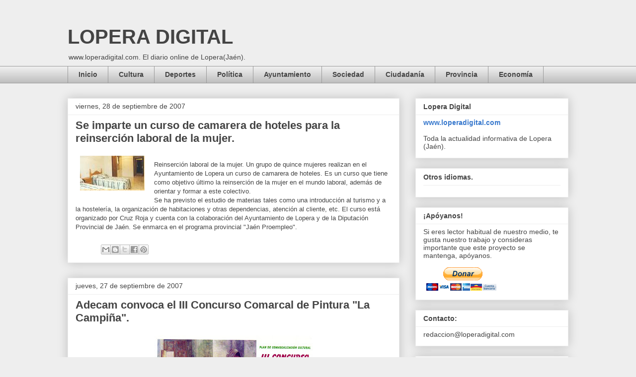

--- FILE ---
content_type: text/html; charset=UTF-8
request_url: https://www.loperadigital.com/2007/09/
body_size: 30528
content:
<!DOCTYPE html>
<html class='v2' dir='ltr' lang='es' xmlns='http://www.w3.org/1999/xhtml' xmlns:b='http://www.google.com/2005/gml/b' xmlns:data='http://www.google.com/2005/gml/data' xmlns:expr='http://www.google.com/2005/gml/expr'>
<head>
<link href='https://www.blogger.com/static/v1/widgets/335934321-css_bundle_v2.css' rel='stylesheet' type='text/css'/>
<head><script async='async' crossorigin='anonymous' src='https://pagead2.googlesyndication.com/pagead/js/adsbygoogle.js?client=ca-pub-0240898052319829'></script></head>
<meta content='width=1100' name='viewport'/>
<meta content='text/html; charset=UTF-8' http-equiv='Content-Type'/>
<meta content='blogger' name='generator'/>
<link href='https://www.loperadigital.com/favicon.ico' rel='icon' type='image/x-icon'/>
<link href='https://www.loperadigital.com/2007/09/' rel='canonical'/>
<link rel="alternate" type="application/atom+xml" title="LOPERA  DIGITAL - Atom" href="https://www.loperadigital.com/feeds/posts/default" />
<link rel="alternate" type="application/rss+xml" title="LOPERA  DIGITAL - RSS" href="https://www.loperadigital.com/feeds/posts/default?alt=rss" />
<link rel="service.post" type="application/atom+xml" title="LOPERA  DIGITAL - Atom" href="https://www.blogger.com/feeds/731275255018536812/posts/default" />
<!--Can't find substitution for tag [blog.ieCssRetrofitLinks]-->
<meta content='Diario digital sobre el municipio de Lopera (Jaén). Independencia y rigor en las noticias. Desde el año 2006 informando a los lectores.' name='description'/>
<meta content='https://www.loperadigital.com/2007/09/' property='og:url'/>
<meta content='LOPERA  DIGITAL' property='og:title'/>
<meta content='Diario digital sobre el municipio de Lopera (Jaén). Independencia y rigor en las noticias. Desde el año 2006 informando a los lectores.' property='og:description'/>
<title>LOPERA  DIGITAL: septiembre 2007</title>
<style id='page-skin-1' type='text/css'><!--
/*
-----------------------------------------------
Blogger Template Style
Name:     Awesome Inc.
Designer: Tina Chen
URL:      tinachen.org
----------------------------------------------- */
/* Variable definitions
====================
<Variable name="keycolor" description="Main Color" type="color" default="#ffffff"/>
<Group description="Page" selector="body">
<Variable name="body.font" description="Font" type="font"
default="normal normal 13px Arial, Tahoma, Helvetica, FreeSans, sans-serif"/>
<Variable name="body.background.color" description="Background Color" type="color" default="#000000"/>
<Variable name="body.text.color" description="Text Color" type="color" default="#ffffff"/>
</Group>
<Group description="Links" selector=".main-inner">
<Variable name="link.color" description="Link Color" type="color" default="#888888"/>
<Variable name="link.visited.color" description="Visited Color" type="color" default="#444444"/>
<Variable name="link.hover.color" description="Hover Color" type="color" default="#cccccc"/>
</Group>
<Group description="Blog Title" selector=".header h1">
<Variable name="header.font" description="Title Font" type="font"
default="normal bold 40px Arial, Tahoma, Helvetica, FreeSans, sans-serif"/>
<Variable name="header.text.color" description="Title Color" type="color" default="#444444" />
<Variable name="header.background.color" description="Header Background" type="color" default="transparent" />
</Group>
<Group description="Blog Description" selector=".header .description">
<Variable name="description.font" description="Font" type="font"
default="normal normal 14px Arial, Tahoma, Helvetica, FreeSans, sans-serif"/>
<Variable name="description.text.color" description="Text Color" type="color"
default="#444444" />
</Group>
<Group description="Tabs Text" selector=".tabs-inner .widget li a">
<Variable name="tabs.font" description="Font" type="font"
default="normal bold 14px Arial, Tahoma, Helvetica, FreeSans, sans-serif"/>
<Variable name="tabs.text.color" description="Text Color" type="color" default="#444444"/>
<Variable name="tabs.selected.text.color" description="Selected Color" type="color" default="#444444"/>
</Group>
<Group description="Tabs Background" selector=".tabs-outer .PageList">
<Variable name="tabs.background.color" description="Background Color" type="color" default="#141414"/>
<Variable name="tabs.selected.background.color" description="Selected Color" type="color" default="#444444"/>
<Variable name="tabs.border.color" description="Border Color" type="color" default="#eeeeee"/>
</Group>
<Group description="Date Header" selector=".main-inner .widget h2.date-header, .main-inner .widget h2.date-header span">
<Variable name="date.font" description="Font" type="font"
default="normal normal 14px Arial, Tahoma, Helvetica, FreeSans, sans-serif"/>
<Variable name="date.text.color" description="Text Color" type="color" default="#666666"/>
<Variable name="date.border.color" description="Border Color" type="color" default="#eeeeee"/>
</Group>
<Group description="Post Title" selector="h3.post-title, h4, h3.post-title a">
<Variable name="post.title.font" description="Font" type="font"
default="normal bold 22px Arial, Tahoma, Helvetica, FreeSans, sans-serif"/>
<Variable name="post.title.text.color" description="Text Color" type="color" default="#444444"/>
</Group>
<Group description="Post Background" selector=".post">
<Variable name="post.background.color" description="Background Color" type="color" default="#ffffff" />
<Variable name="post.border.color" description="Border Color" type="color" default="#eeeeee" />
<Variable name="post.border.bevel.color" description="Bevel Color" type="color" default="#eeeeee"/>
</Group>
<Group description="Gadget Title" selector="h2">
<Variable name="widget.title.font" description="Font" type="font"
default="normal bold 14px Arial, Tahoma, Helvetica, FreeSans, sans-serif"/>
<Variable name="widget.title.text.color" description="Text Color" type="color" default="#444444"/>
</Group>
<Group description="Gadget Text" selector=".sidebar .widget">
<Variable name="widget.font" description="Font" type="font"
default="normal normal 14px Arial, Tahoma, Helvetica, FreeSans, sans-serif"/>
<Variable name="widget.text.color" description="Text Color" type="color" default="#444444"/>
<Variable name="widget.alternate.text.color" description="Alternate Color" type="color" default="#666666"/>
</Group>
<Group description="Gadget Links" selector=".sidebar .widget">
<Variable name="widget.link.color" description="Link Color" type="color" default="#3778cd"/>
<Variable name="widget.link.visited.color" description="Visited Color" type="color" default="#4d469c"/>
<Variable name="widget.link.hover.color" description="Hover Color" type="color" default="#3778cd"/>
</Group>
<Group description="Gadget Background" selector=".sidebar .widget">
<Variable name="widget.background.color" description="Background Color" type="color" default="#141414"/>
<Variable name="widget.border.color" description="Border Color" type="color" default="#222222"/>
<Variable name="widget.border.bevel.color" description="Bevel Color" type="color" default="#000000"/>
</Group>
<Group description="Sidebar Background" selector=".column-left-inner .column-right-inner">
<Variable name="widget.outer.background.color" description="Background Color" type="color" default="transparent" />
</Group>
<Group description="Images" selector=".main-inner">
<Variable name="image.background.color" description="Background Color" type="color" default="transparent"/>
<Variable name="image.border.color" description="Border Color" type="color" default="transparent"/>
</Group>
<Group description="Feed" selector=".blog-feeds">
<Variable name="feed.text.color" description="Text Color" type="color" default="#444444"/>
</Group>
<Group description="Feed Links" selector=".blog-feeds">
<Variable name="feed.link.color" description="Link Color" type="color" default="#3778cd"/>
<Variable name="feed.link.visited.color" description="Visited Color" type="color" default="#4d469c"/>
<Variable name="feed.link.hover.color" description="Hover Color" type="color" default="#3778cd"/>
</Group>
<Group description="Pager" selector=".blog-pager">
<Variable name="pager.background.color" description="Background Color" type="color" default="#ffffff" />
</Group>
<Group description="Footer" selector=".footer-outer">
<Variable name="footer.background.color" description="Background Color" type="color" default="#ffffff" />
<Variable name="footer.text.color" description="Text Color" type="color" default="#444444" />
</Group>
<Variable name="title.shadow.spread" description="Title Shadow" type="length" default="-1px" min="-1px" max="100px"/>
<Variable name="body.background" description="Body Background" type="background"
color="#eeeeee"
default="$(color) none repeat scroll top left"/>
<Variable name="body.background.gradient.cap" description="Body Gradient Cap" type="url"
default="none"/>
<Variable name="body.background.size" description="Body Background Size" type="string" default="auto"/>
<Variable name="tabs.background.gradient" description="Tabs Background Gradient" type="url"
default="none"/>
<Variable name="header.background.gradient" description="Header Background Gradient" type="url" default="none" />
<Variable name="header.padding.top" description="Header Top Padding" type="length" default="22px" min="0" max="100px"/>
<Variable name="header.margin.top" description="Header Top Margin" type="length" default="0" min="0" max="100px"/>
<Variable name="header.margin.bottom" description="Header Bottom Margin" type="length" default="0" min="0" max="100px"/>
<Variable name="widget.padding.top" description="Widget Padding Top" type="length" default="8px" min="0" max="20px"/>
<Variable name="widget.padding.side" description="Widget Padding Side" type="length" default="15px" min="0" max="100px"/>
<Variable name="widget.outer.margin.top" description="Widget Top Margin" type="length" default="0" min="0" max="100px"/>
<Variable name="widget.outer.background.gradient" description="Gradient" type="url" default="none" />
<Variable name="widget.border.radius" description="Gadget Border Radius" type="length" default="0" min="0" max="100px"/>
<Variable name="outer.shadow.spread" description="Outer Shadow Size" type="length" default="0" min="0" max="100px"/>
<Variable name="date.header.border.radius.top" description="Date Header Border Radius Top" type="length" default="0" min="0" max="100px"/>
<Variable name="date.header.position" description="Date Header Position" type="length" default="15px" min="0" max="100px"/>
<Variable name="date.space" description="Date Space" type="length" default="30px" min="0" max="100px"/>
<Variable name="date.position" description="Date Float" type="string" default="static" />
<Variable name="date.padding.bottom" description="Date Padding Bottom" type="length" default="0" min="0" max="100px"/>
<Variable name="date.border.size" description="Date Border Size" type="length" default="0" min="0" max="10px"/>
<Variable name="date.background" description="Date Background" type="background" color="transparent"
default="$(color) none no-repeat scroll top left" />
<Variable name="date.first.border.radius.top" description="Date First top radius" type="length" default="0" min="0" max="100px"/>
<Variable name="date.last.space.bottom" description="Date Last Space Bottom" type="length"
default="20px" min="0" max="100px"/>
<Variable name="date.last.border.radius.bottom" description="Date Last bottom radius" type="length" default="0" min="0" max="100px"/>
<Variable name="post.first.padding.top" description="First Post Padding Top" type="length" default="0" min="0" max="100px"/>
<Variable name="image.shadow.spread" description="Image Shadow Size" type="length" default="0" min="0" max="100px"/>
<Variable name="image.border.radius" description="Image Border Radius" type="length" default="0" min="0" max="100px"/>
<Variable name="separator.outdent" description="Separator Outdent" type="length" default="15px" min="0" max="100px"/>
<Variable name="title.separator.border.size" description="Widget Title Border Size" type="length" default="1px" min="0" max="10px"/>
<Variable name="list.separator.border.size" description="List Separator Border Size" type="length" default="1px" min="0" max="10px"/>
<Variable name="shadow.spread" description="Shadow Size" type="length" default="0" min="0" max="100px"/>
<Variable name="startSide" description="Side where text starts in blog language" type="automatic" default="left"/>
<Variable name="endSide" description="Side where text ends in blog language" type="automatic" default="right"/>
<Variable name="date.side" description="Side where date header is placed" type="string" default="right"/>
<Variable name="pager.border.radius.top" description="Pager Border Top Radius" type="length" default="0" min="0" max="100px"/>
<Variable name="pager.space.top" description="Pager Top Space" type="length" default="1em" min="0" max="20em"/>
<Variable name="footer.background.gradient" description="Background Gradient" type="url" default="none" />
<Variable name="mobile.background.size" description="Mobile Background Size" type="string"
default="auto"/>
<Variable name="mobile.background.overlay" description="Mobile Background Overlay" type="string"
default="transparent none repeat scroll top left"/>
<Variable name="mobile.button.color" description="Mobile Button Color" type="color" default="#ffffff" />
*/
/* Content
----------------------------------------------- */
body {
font: normal normal 13px Arial, Tahoma, Helvetica, FreeSans, sans-serif;
color: #444444;
background: #eeeeee none repeat scroll top left;
}
html body .content-outer {
min-width: 0;
max-width: 100%;
width: 100%;
}
a:link {
text-decoration: none;
color: #3778cd;
}
a:visited {
text-decoration: none;
color: #4d469c;
}
a:hover {
text-decoration: underline;
color: #3778cd;
}
.body-fauxcolumn-outer .cap-top {
position: absolute;
z-index: 1;
height: 276px;
width: 100%;
background: transparent none repeat-x scroll top left;
_background-image: none;
}
/* Columns
----------------------------------------------- */
.content-inner {
padding: 0;
}
.header-inner .section {
margin: 0 16px;
}
.tabs-inner .section {
margin: 0 16px;
}
.main-inner {
padding-top: 30px;
}
.main-inner .column-center-inner,
.main-inner .column-left-inner,
.main-inner .column-right-inner {
padding: 0 5px;
}
*+html body .main-inner .column-center-inner {
margin-top: -30px;
}
#layout .main-inner .column-center-inner {
margin-top: 0;
}
/* Header
----------------------------------------------- */
.header-outer {
margin: 0 0 0 0;
background: transparent none repeat scroll 0 0;
}
.Header h1 {
font: normal bold 40px Arial, Tahoma, Helvetica, FreeSans, sans-serif;
color: #444444;
text-shadow: 0 0 -1px #000000;
}
.Header h1 a {
color: #444444;
}
.Header .description {
font: normal normal 14px Arial, Tahoma, Helvetica, FreeSans, sans-serif;
color: #444444;
}
.header-inner .Header .titlewrapper,
.header-inner .Header .descriptionwrapper {
padding-left: 0;
padding-right: 0;
margin-bottom: 0;
}
.header-inner .Header .titlewrapper {
padding-top: 22px;
}
/* Tabs
----------------------------------------------- */
.tabs-outer {
overflow: hidden;
position: relative;
background: #eeeeee url(//www.blogblog.com/1kt/awesomeinc/tabs_gradient_light.png) repeat scroll 0 0;
}
#layout .tabs-outer {
overflow: visible;
}
.tabs-cap-top, .tabs-cap-bottom {
position: absolute;
width: 100%;
border-top: 1px solid #999999;
}
.tabs-cap-bottom {
bottom: 0;
}
.tabs-inner .widget li a {
display: inline-block;
margin: 0;
padding: .6em 1.5em;
font: normal bold 14px Arial, Tahoma, Helvetica, FreeSans, sans-serif;
color: #444444;
border-top: 1px solid #999999;
border-bottom: 1px solid #999999;
border-left: 1px solid #999999;
height: 16px;
line-height: 16px;
}
.tabs-inner .widget li:last-child a {
border-right: 1px solid #999999;
}
.tabs-inner .widget li.selected a, .tabs-inner .widget li a:hover {
background: #666666 url(//www.blogblog.com/1kt/awesomeinc/tabs_gradient_light.png) repeat-x scroll 0 -100px;
color: #ffffff;
}
/* Headings
----------------------------------------------- */
h2 {
font: normal bold 14px Arial, Tahoma, Helvetica, FreeSans, sans-serif;
color: #444444;
}
/* Widgets
----------------------------------------------- */
.main-inner .section {
margin: 0 27px;
padding: 0;
}
.main-inner .column-left-outer,
.main-inner .column-right-outer {
margin-top: 0;
}
#layout .main-inner .column-left-outer,
#layout .main-inner .column-right-outer {
margin-top: 0;
}
.main-inner .column-left-inner,
.main-inner .column-right-inner {
background: transparent none repeat 0 0;
-moz-box-shadow: 0 0 0 rgba(0, 0, 0, .2);
-webkit-box-shadow: 0 0 0 rgba(0, 0, 0, .2);
-goog-ms-box-shadow: 0 0 0 rgba(0, 0, 0, .2);
box-shadow: 0 0 0 rgba(0, 0, 0, .2);
-moz-border-radius: 0;
-webkit-border-radius: 0;
-goog-ms-border-radius: 0;
border-radius: 0;
}
#layout .main-inner .column-left-inner,
#layout .main-inner .column-right-inner {
margin-top: 0;
}
.sidebar .widget {
font: normal normal 14px Arial, Tahoma, Helvetica, FreeSans, sans-serif;
color: #444444;
}
.sidebar .widget a:link {
color: #3778cd;
}
.sidebar .widget a:visited {
color: #4d469c;
}
.sidebar .widget a:hover {
color: #3778cd;
}
.sidebar .widget h2 {
text-shadow: 0 0 -1px #000000;
}
.main-inner .widget {
background-color: #ffffff;
border: 1px solid #eeeeee;
padding: 0 15px 15px;
margin: 20px -16px;
-moz-box-shadow: 0 0 20px rgba(0, 0, 0, .2);
-webkit-box-shadow: 0 0 20px rgba(0, 0, 0, .2);
-goog-ms-box-shadow: 0 0 20px rgba(0, 0, 0, .2);
box-shadow: 0 0 20px rgba(0, 0, 0, .2);
-moz-border-radius: 0;
-webkit-border-radius: 0;
-goog-ms-border-radius: 0;
border-radius: 0;
}
.main-inner .widget h2 {
margin: 0 -15px;
padding: .6em 15px .5em;
border-bottom: 1px solid transparent;
}
.footer-inner .widget h2 {
padding: 0 0 .4em;
border-bottom: 1px solid transparent;
}
.main-inner .widget h2 + div, .footer-inner .widget h2 + div {
border-top: 1px solid #eeeeee;
padding-top: 8px;
}
.main-inner .widget .widget-content {
margin: 0 -15px;
padding: 7px 15px 0;
}
.main-inner .widget ul, .main-inner .widget #ArchiveList ul.flat {
margin: -8px -15px 0;
padding: 0;
list-style: none;
}
.main-inner .widget #ArchiveList {
margin: -8px 0 0;
}
.main-inner .widget ul li, .main-inner .widget #ArchiveList ul.flat li {
padding: .5em 15px;
text-indent: 0;
color: #666666;
border-top: 1px solid #eeeeee;
border-bottom: 1px solid transparent;
}
.main-inner .widget #ArchiveList ul li {
padding-top: .25em;
padding-bottom: .25em;
}
.main-inner .widget ul li:first-child, .main-inner .widget #ArchiveList ul.flat li:first-child {
border-top: none;
}
.main-inner .widget ul li:last-child, .main-inner .widget #ArchiveList ul.flat li:last-child {
border-bottom: none;
}
.post-body {
position: relative;
}
.main-inner .widget .post-body ul {
padding: 0 2.5em;
margin: .5em 0;
list-style: disc;
}
.main-inner .widget .post-body ul li {
padding: 0.25em 0;
margin-bottom: .25em;
color: #444444;
border: none;
}
.footer-inner .widget ul {
padding: 0;
list-style: none;
}
.widget .zippy {
color: #666666;
}
/* Posts
----------------------------------------------- */
body .main-inner .Blog {
padding: 0;
margin-bottom: 1em;
background-color: transparent;
border: none;
-moz-box-shadow: 0 0 0 rgba(0, 0, 0, 0);
-webkit-box-shadow: 0 0 0 rgba(0, 0, 0, 0);
-goog-ms-box-shadow: 0 0 0 rgba(0, 0, 0, 0);
box-shadow: 0 0 0 rgba(0, 0, 0, 0);
}
.main-inner .section:last-child .Blog:last-child {
padding: 0;
margin-bottom: 1em;
}
.main-inner .widget h2.date-header {
margin: 0 -15px 1px;
padding: 0 0 0 0;
font: normal normal 14px Arial, Tahoma, Helvetica, FreeSans, sans-serif;
color: #444444;
background: transparent none no-repeat scroll top left;
border-top: 0 solid #eeeeee;
border-bottom: 1px solid transparent;
-moz-border-radius-topleft: 0;
-moz-border-radius-topright: 0;
-webkit-border-top-left-radius: 0;
-webkit-border-top-right-radius: 0;
border-top-left-radius: 0;
border-top-right-radius: 0;
position: static;
bottom: 100%;
right: 15px;
text-shadow: 0 0 -1px #000000;
}
.main-inner .widget h2.date-header span {
font: normal normal 14px Arial, Tahoma, Helvetica, FreeSans, sans-serif;
display: block;
padding: .5em 15px;
border-left: 0 solid #eeeeee;
border-right: 0 solid #eeeeee;
}
.date-outer {
position: relative;
margin: 30px 0 20px;
padding: 0 15px;
background-color: #ffffff;
border: 1px solid #eeeeee;
-moz-box-shadow: 0 0 20px rgba(0, 0, 0, .2);
-webkit-box-shadow: 0 0 20px rgba(0, 0, 0, .2);
-goog-ms-box-shadow: 0 0 20px rgba(0, 0, 0, .2);
box-shadow: 0 0 20px rgba(0, 0, 0, .2);
-moz-border-radius: 0;
-webkit-border-radius: 0;
-goog-ms-border-radius: 0;
border-radius: 0;
}
.date-outer:first-child {
margin-top: 0;
}
.date-outer:last-child {
margin-bottom: 20px;
-moz-border-radius-bottomleft: 0;
-moz-border-radius-bottomright: 0;
-webkit-border-bottom-left-radius: 0;
-webkit-border-bottom-right-radius: 0;
-goog-ms-border-bottom-left-radius: 0;
-goog-ms-border-bottom-right-radius: 0;
border-bottom-left-radius: 0;
border-bottom-right-radius: 0;
}
.date-posts {
margin: 0 -15px;
padding: 0 15px;
clear: both;
}
.post-outer, .inline-ad {
border-top: 1px solid #eeeeee;
margin: 0 -15px;
padding: 15px 15px;
}
.post-outer {
padding-bottom: 10px;
}
.post-outer:first-child {
padding-top: 0;
border-top: none;
}
.post-outer:last-child, .inline-ad:last-child {
border-bottom: none;
}
.post-body {
position: relative;
}
.post-body img {
padding: 8px;
background: transparent;
border: 1px solid transparent;
-moz-box-shadow: 0 0 0 rgba(0, 0, 0, .2);
-webkit-box-shadow: 0 0 0 rgba(0, 0, 0, .2);
box-shadow: 0 0 0 rgba(0, 0, 0, .2);
-moz-border-radius: 0;
-webkit-border-radius: 0;
border-radius: 0;
}
h3.post-title, h4 {
font: normal bold 22px Arial, Tahoma, Helvetica, FreeSans, sans-serif;
color: #444444;
}
h3.post-title a {
font: normal bold 22px Arial, Tahoma, Helvetica, FreeSans, sans-serif;
color: #444444;
}
h3.post-title a:hover {
color: #3778cd;
text-decoration: underline;
}
.post-header {
margin: 0 0 1em;
}
.post-body {
line-height: 1.4;
}
.post-outer h2 {
color: #444444;
}
.post-footer {
margin: 1.5em 0 0;
}
#blog-pager {
padding: 15px;
font-size: 120%;
background-color: #ffffff;
border: 1px solid #eeeeee;
-moz-box-shadow: 0 0 20px rgba(0, 0, 0, .2);
-webkit-box-shadow: 0 0 20px rgba(0, 0, 0, .2);
-goog-ms-box-shadow: 0 0 20px rgba(0, 0, 0, .2);
box-shadow: 0 0 20px rgba(0, 0, 0, .2);
-moz-border-radius: 0;
-webkit-border-radius: 0;
-goog-ms-border-radius: 0;
border-radius: 0;
-moz-border-radius-topleft: 0;
-moz-border-radius-topright: 0;
-webkit-border-top-left-radius: 0;
-webkit-border-top-right-radius: 0;
-goog-ms-border-top-left-radius: 0;
-goog-ms-border-top-right-radius: 0;
border-top-left-radius: 0;
border-top-right-radius-topright: 0;
margin-top: 1em;
}
.blog-feeds, .post-feeds {
margin: 1em 0;
text-align: center;
color: #444444;
}
.blog-feeds a, .post-feeds a {
color: #3778cd;
}
.blog-feeds a:visited, .post-feeds a:visited {
color: #4d469c;
}
.blog-feeds a:hover, .post-feeds a:hover {
color: #3778cd;
}
.post-outer .comments {
margin-top: 2em;
}
/* Comments
----------------------------------------------- */
.comments .comments-content .icon.blog-author {
background-repeat: no-repeat;
background-image: url([data-uri]);
}
.comments .comments-content .loadmore a {
border-top: 1px solid #999999;
border-bottom: 1px solid #999999;
}
.comments .continue {
border-top: 2px solid #999999;
}
/* Footer
----------------------------------------------- */
.footer-outer {
margin: -20px 0 -1px;
padding: 20px 0 0;
color: #444444;
overflow: hidden;
}
.footer-fauxborder-left {
border-top: 1px solid #eeeeee;
background: #ffffff none repeat scroll 0 0;
-moz-box-shadow: 0 0 20px rgba(0, 0, 0, .2);
-webkit-box-shadow: 0 0 20px rgba(0, 0, 0, .2);
-goog-ms-box-shadow: 0 0 20px rgba(0, 0, 0, .2);
box-shadow: 0 0 20px rgba(0, 0, 0, .2);
margin: 0 -20px;
}
/* Mobile
----------------------------------------------- */
body.mobile {
background-size: auto;
}
.mobile .body-fauxcolumn-outer {
background: transparent none repeat scroll top left;
}
*+html body.mobile .main-inner .column-center-inner {
margin-top: 0;
}
.mobile .main-inner .widget {
padding: 0 0 15px;
}
.mobile .main-inner .widget h2 + div,
.mobile .footer-inner .widget h2 + div {
border-top: none;
padding-top: 0;
}
.mobile .footer-inner .widget h2 {
padding: 0.5em 0;
border-bottom: none;
}
.mobile .main-inner .widget .widget-content {
margin: 0;
padding: 7px 0 0;
}
.mobile .main-inner .widget ul,
.mobile .main-inner .widget #ArchiveList ul.flat {
margin: 0 -15px 0;
}
.mobile .main-inner .widget h2.date-header {
right: 0;
}
.mobile .date-header span {
padding: 0.4em 0;
}
.mobile .date-outer:first-child {
margin-bottom: 0;
border: 1px solid #eeeeee;
-moz-border-radius-topleft: 0;
-moz-border-radius-topright: 0;
-webkit-border-top-left-radius: 0;
-webkit-border-top-right-radius: 0;
-goog-ms-border-top-left-radius: 0;
-goog-ms-border-top-right-radius: 0;
border-top-left-radius: 0;
border-top-right-radius: 0;
}
.mobile .date-outer {
border-color: #eeeeee;
border-width: 0 1px 1px;
}
.mobile .date-outer:last-child {
margin-bottom: 0;
}
.mobile .main-inner {
padding: 0;
}
.mobile .header-inner .section {
margin: 0;
}
.mobile .post-outer, .mobile .inline-ad {
padding: 5px 0;
}
.mobile .tabs-inner .section {
margin: 0 10px;
}
.mobile .main-inner .widget h2 {
margin: 0;
padding: 0;
}
.mobile .main-inner .widget h2.date-header span {
padding: 0;
}
.mobile .main-inner .widget .widget-content {
margin: 0;
padding: 7px 0 0;
}
.mobile #blog-pager {
border: 1px solid transparent;
background: #ffffff none repeat scroll 0 0;
}
.mobile .main-inner .column-left-inner,
.mobile .main-inner .column-right-inner {
background: transparent none repeat 0 0;
-moz-box-shadow: none;
-webkit-box-shadow: none;
-goog-ms-box-shadow: none;
box-shadow: none;
}
.mobile .date-posts {
margin: 0;
padding: 0;
}
.mobile .footer-fauxborder-left {
margin: 0;
border-top: inherit;
}
.mobile .main-inner .section:last-child .Blog:last-child {
margin-bottom: 0;
}
.mobile-index-contents {
color: #444444;
}
.mobile .mobile-link-button {
background: #3778cd url(//www.blogblog.com/1kt/awesomeinc/tabs_gradient_light.png) repeat scroll 0 0;
}
.mobile-link-button a:link, .mobile-link-button a:visited {
color: #ffffff;
}
.mobile .tabs-inner .PageList .widget-content {
background: transparent;
border-top: 1px solid;
border-color: #999999;
color: #444444;
}
.mobile .tabs-inner .PageList .widget-content .pagelist-arrow {
border-left: 1px solid #999999;
}

--></style>
<style id='template-skin-1' type='text/css'><!--
body {
min-width: 1040px;
}
.content-outer, .content-fauxcolumn-outer, .region-inner {
min-width: 1040px;
max-width: 1040px;
_width: 1040px;
}
.main-inner .columns {
padding-left: 0;
padding-right: 340px;
}
.main-inner .fauxcolumn-center-outer {
left: 0;
right: 340px;
/* IE6 does not respect left and right together */
_width: expression(this.parentNode.offsetWidth -
parseInt("0") -
parseInt("340px") + 'px');
}
.main-inner .fauxcolumn-left-outer {
width: 0;
}
.main-inner .fauxcolumn-right-outer {
width: 340px;
}
.main-inner .column-left-outer {
width: 0;
right: 100%;
margin-left: -0;
}
.main-inner .column-right-outer {
width: 340px;
margin-right: -340px;
}
#layout {
min-width: 0;
}
#layout .content-outer {
min-width: 0;
width: 800px;
}
#layout .region-inner {
min-width: 0;
width: auto;
}
body#layout div.add_widget {
padding: 8px;
}
body#layout div.add_widget a {
margin-left: 32px;
}
--></style>
<link href='https://www.blogger.com/dyn-css/authorization.css?targetBlogID=731275255018536812&amp;zx=be186970-8cd4-441b-940f-f9e1425ba094' media='none' onload='if(media!=&#39;all&#39;)media=&#39;all&#39;' rel='stylesheet'/><noscript><link href='https://www.blogger.com/dyn-css/authorization.css?targetBlogID=731275255018536812&amp;zx=be186970-8cd4-441b-940f-f9e1425ba094' rel='stylesheet'/></noscript>
<meta name='google-adsense-platform-account' content='ca-host-pub-1556223355139109'/>
<meta name='google-adsense-platform-domain' content='blogspot.com'/>

<!-- data-ad-client=ca-pub-0240898052319829 -->

</head>
<body class='loading'>
<div class='navbar no-items section' id='navbar' name='Barra de navegación'>
</div>
<div class='body-fauxcolumns'>
<div class='fauxcolumn-outer body-fauxcolumn-outer'>
<div class='cap-top'>
<div class='cap-left'></div>
<div class='cap-right'></div>
</div>
<div class='fauxborder-left'>
<div class='fauxborder-right'></div>
<div class='fauxcolumn-inner'>
</div>
</div>
<div class='cap-bottom'>
<div class='cap-left'></div>
<div class='cap-right'></div>
</div>
</div>
</div>
<div class='content'>
<div class='content-fauxcolumns'>
<div class='fauxcolumn-outer content-fauxcolumn-outer'>
<div class='cap-top'>
<div class='cap-left'></div>
<div class='cap-right'></div>
</div>
<div class='fauxborder-left'>
<div class='fauxborder-right'></div>
<div class='fauxcolumn-inner'>
</div>
</div>
<div class='cap-bottom'>
<div class='cap-left'></div>
<div class='cap-right'></div>
</div>
</div>
</div>
<div class='content-outer'>
<div class='content-cap-top cap-top'>
<div class='cap-left'></div>
<div class='cap-right'></div>
</div>
<div class='fauxborder-left content-fauxborder-left'>
<div class='fauxborder-right content-fauxborder-right'></div>
<div class='content-inner'>
<header>
<div class='header-outer'>
<div class='header-cap-top cap-top'>
<div class='cap-left'></div>
<div class='cap-right'></div>
</div>
<div class='fauxborder-left header-fauxborder-left'>
<div class='fauxborder-right header-fauxborder-right'></div>
<div class='region-inner header-inner'>
<div class='header section' id='header' name='Cabecera'><div class='widget Header' data-version='1' id='Header1'>
<div id='header-inner'>
<div class='titlewrapper'>
<h1 class='title'>
<a href='https://www.loperadigital.com/'>
LOPERA  DIGITAL
</a>
</h1>
</div>
<div class='descriptionwrapper'>
<p class='description'><span>www.loperadigital.com. El diario online de Lopera(Jaén).</span></p>
</div>
</div>
</div></div>
</div>
</div>
<div class='header-cap-bottom cap-bottom'>
<div class='cap-left'></div>
<div class='cap-right'></div>
</div>
</div>
</header>
<div class='tabs-outer'>
<div class='tabs-cap-top cap-top'>
<div class='cap-left'></div>
<div class='cap-right'></div>
</div>
<div class='fauxborder-left tabs-fauxborder-left'>
<div class='fauxborder-right tabs-fauxborder-right'></div>
<div class='region-inner tabs-inner'>
<div class='tabs section' id='crosscol' name='Multicolumnas'><div class='widget PageList' data-version='1' id='PageList1'>
<h2>Páginas</h2>
<div class='widget-content'>
<ul>
<li>
<a href='https://www.loperadigital.com/'>Inicio</a>
</li>
<li>
<a href='https://www.loperadigital.com/p/cultura.html'>Cultura</a>
</li>
<li>
<a href='https://www.loperadigital.com/p/deportes.html'>Deportes</a>
</li>
<li>
<a href='https://www.loperadigital.com/p/politica.html'>Política</a>
</li>
<li>
<a href='https://www.loperadigital.com/p/ayuntamiento.html'>Ayuntamiento</a>
</li>
<li>
<a href='https://www.loperadigital.com/p/blog-page.html'>Sociedad</a>
</li>
<li>
<a href='https://www.loperadigital.com/p/blog-page_25.html'>Ciudadanía</a>
</li>
<li>
<a href='https://www.loperadigital.com/p/opinion.html'>Provincia</a>
</li>
<li>
<a href='https://www.loperadigital.com/p/economia.html'>Economía</a>
</li>
</ul>
<div class='clear'></div>
</div>
</div></div>
<div class='tabs no-items section' id='crosscol-overflow' name='Cross-Column 2'></div>
</div>
</div>
<div class='tabs-cap-bottom cap-bottom'>
<div class='cap-left'></div>
<div class='cap-right'></div>
</div>
</div>
<div class='main-outer'>
<div class='main-cap-top cap-top'>
<div class='cap-left'></div>
<div class='cap-right'></div>
</div>
<div class='fauxborder-left main-fauxborder-left'>
<div class='fauxborder-right main-fauxborder-right'></div>
<div class='region-inner main-inner'>
<div class='columns fauxcolumns'>
<div class='fauxcolumn-outer fauxcolumn-center-outer'>
<div class='cap-top'>
<div class='cap-left'></div>
<div class='cap-right'></div>
</div>
<div class='fauxborder-left'>
<div class='fauxborder-right'></div>
<div class='fauxcolumn-inner'>
</div>
</div>
<div class='cap-bottom'>
<div class='cap-left'></div>
<div class='cap-right'></div>
</div>
</div>
<div class='fauxcolumn-outer fauxcolumn-left-outer'>
<div class='cap-top'>
<div class='cap-left'></div>
<div class='cap-right'></div>
</div>
<div class='fauxborder-left'>
<div class='fauxborder-right'></div>
<div class='fauxcolumn-inner'>
</div>
</div>
<div class='cap-bottom'>
<div class='cap-left'></div>
<div class='cap-right'></div>
</div>
</div>
<div class='fauxcolumn-outer fauxcolumn-right-outer'>
<div class='cap-top'>
<div class='cap-left'></div>
<div class='cap-right'></div>
</div>
<div class='fauxborder-left'>
<div class='fauxborder-right'></div>
<div class='fauxcolumn-inner'>
</div>
</div>
<div class='cap-bottom'>
<div class='cap-left'></div>
<div class='cap-right'></div>
</div>
</div>
<!-- corrects IE6 width calculation -->
<div class='columns-inner'>
<div class='column-center-outer'>
<div class='column-center-inner'>
<div class='main section' id='main' name='Principal'><div class='widget Blog' data-version='1' id='Blog1'>
<div class='blog-posts hfeed'>

          <div class="date-outer">
        
<h2 class='date-header'><span>viernes, 28 de septiembre de 2007</span></h2>

          <div class="date-posts">
        
<div class='post-outer'>
<div class='post hentry uncustomized-post-template' itemprop='blogPost' itemscope='itemscope' itemtype='http://schema.org/BlogPosting'>
<meta content='https://blogger.googleusercontent.com/img/b/R29vZ2xl/AVvXsEinrYRe680U5txsIqhuS2uY0ix_q85Iv-nxASGOsn6sZMB-CU759Dx7Voz1Up_irD69FiJQnmCRC5zSQNfPRTiZDs2Xzd_R-cY29tvHIYR3rVlEy6fNZaPTl0klN7m1yfR1BwcfOWWxL6QC/s200/camas.jpg' itemprop='image_url'/>
<meta content='731275255018536812' itemprop='blogId'/>
<meta content='6776365441502302709' itemprop='postId'/>
<a name='6776365441502302709'></a>
<h3 class='post-title entry-title' itemprop='name'>
<a href='https://www.loperadigital.com/2007/09/se-imparte-un-curso-de-camarera-de.html'>Se imparte un curso de camarera de hoteles para la reinserción laboral de la mujer.</a>
</h3>
<div class='post-header'>
<div class='post-header-line-1'></div>
</div>
<div class='post-body entry-content' id='post-body-6776365441502302709' itemprop='articleBody'>
<a href="https://blogger.googleusercontent.com/img/b/R29vZ2xl/AVvXsEinrYRe680U5txsIqhuS2uY0ix_q85Iv-nxASGOsn6sZMB-CU759Dx7Voz1Up_irD69FiJQnmCRC5zSQNfPRTiZDs2Xzd_R-cY29tvHIYR3rVlEy6fNZaPTl0klN7m1yfR1BwcfOWWxL6QC/s1600-h/camas.jpg"><img alt="" border="0" id="BLOGGER_PHOTO_ID_5115007763488838066" src="https://blogger.googleusercontent.com/img/b/R29vZ2xl/AVvXsEinrYRe680U5txsIqhuS2uY0ix_q85Iv-nxASGOsn6sZMB-CU759Dx7Voz1Up_irD69FiJQnmCRC5zSQNfPRTiZDs2Xzd_R-cY29tvHIYR3rVlEy6fNZaPTl0klN7m1yfR1BwcfOWWxL6QC/s200/camas.jpg" style="FLOAT: left; MARGIN: 0px 10px 10px 0px; CURSOR: hand" /></a><br /><div>Reinserción laboral de la mujer. Un grupo de quince mujeres realizan en el Ayuntamiento de Lopera un curso de camarera de hoteles. Es un curso que tiene como objetivo último la reinserción de la mujer en el mundo laboral, además de orientar y formar a este colectivo. </div><div>Se ha previsto el estudio de materias tales como una introducción al turismo y a la hostelería, la organización de habitaciones y otras dependencias, atención al cliente, etc. El curso está organizado por Cruz Roja y cuenta con la colaboración del Ayuntamiento de Lopera y de la Diputación Provincial de Jaén. Se enmarca en el programa provincial "Jaén Proempleo".</div>
<div style='clear: both;'></div>
</div>
<div class='post-footer'>
<div class='post-footer-line post-footer-line-1'>
<span class='post-author vcard'>
</span>
<span class='post-timestamp'>
</span>
<span class='reaction-buttons'>
</span>
<span class='post-comment-link'>
</span>
<span class='post-icons'>
</span>
<div class='post-share-buttons goog-inline-block'>
<a class='goog-inline-block share-button sb-email' href='https://www.blogger.com/share-post.g?blogID=731275255018536812&postID=6776365441502302709&target=email' target='_blank' title='Enviar por correo electrónico'><span class='share-button-link-text'>Enviar por correo electrónico</span></a><a class='goog-inline-block share-button sb-blog' href='https://www.blogger.com/share-post.g?blogID=731275255018536812&postID=6776365441502302709&target=blog' onclick='window.open(this.href, "_blank", "height=270,width=475"); return false;' target='_blank' title='Escribe un blog'><span class='share-button-link-text'>Escribe un blog</span></a><a class='goog-inline-block share-button sb-twitter' href='https://www.blogger.com/share-post.g?blogID=731275255018536812&postID=6776365441502302709&target=twitter' target='_blank' title='Compartir en X'><span class='share-button-link-text'>Compartir en X</span></a><a class='goog-inline-block share-button sb-facebook' href='https://www.blogger.com/share-post.g?blogID=731275255018536812&postID=6776365441502302709&target=facebook' onclick='window.open(this.href, "_blank", "height=430,width=640"); return false;' target='_blank' title='Compartir con Facebook'><span class='share-button-link-text'>Compartir con Facebook</span></a><a class='goog-inline-block share-button sb-pinterest' href='https://www.blogger.com/share-post.g?blogID=731275255018536812&postID=6776365441502302709&target=pinterest' target='_blank' title='Compartir en Pinterest'><span class='share-button-link-text'>Compartir en Pinterest</span></a>
</div>
</div>
<div class='post-footer-line post-footer-line-2'>
<span class='post-labels'>
</span>
</div>
<div class='post-footer-line post-footer-line-3'>
<span class='post-location'>
</span>
</div>
</div>
</div>
</div>

          </div></div>
        

          <div class="date-outer">
        
<h2 class='date-header'><span>jueves, 27 de septiembre de 2007</span></h2>

          <div class="date-posts">
        
<div class='post-outer'>
<div class='post hentry uncustomized-post-template' itemprop='blogPost' itemscope='itemscope' itemtype='http://schema.org/BlogPosting'>
<meta content='https://blogger.googleusercontent.com/img/b/R29vZ2xl/AVvXsEgj1XZnCz2DjaUpue4bf7DbfiDomUZYobWH6SwRk8QlnttX1IjET3ogmvOEXK32JeunMfUNuQwNH0YtZNH7hzoQyrckrG6kNGhpEQ4wha3iNBiTkkiyK8NNoH-7MyexuyzQWNEWoXXvsV2j/s320/concursopintura.jpg' itemprop='image_url'/>
<meta content='731275255018536812' itemprop='blogId'/>
<meta content='7644035663530570060' itemprop='postId'/>
<a name='7644035663530570060'></a>
<h3 class='post-title entry-title' itemprop='name'>
<a href='https://www.loperadigital.com/2007/09/adecam-convoca-el-iii-concurso-comarcal.html'>Adecam convoca el III Concurso Comarcal de Pintura "La Campiña".</a>
</h3>
<div class='post-header'>
<div class='post-header-line-1'></div>
</div>
<div class='post-body entry-content' id='post-body-7644035663530570060' itemprop='articleBody'>
<a href="https://blogger.googleusercontent.com/img/b/R29vZ2xl/AVvXsEgj1XZnCz2DjaUpue4bf7DbfiDomUZYobWH6SwRk8QlnttX1IjET3ogmvOEXK32JeunMfUNuQwNH0YtZNH7hzoQyrckrG6kNGhpEQ4wha3iNBiTkkiyK8NNoH-7MyexuyzQWNEWoXXvsV2j/s1600-h/concursopintura.jpg"><img alt="" border="0" id="BLOGGER_PHOTO_ID_5114651066454905250" src="https://blogger.googleusercontent.com/img/b/R29vZ2xl/AVvXsEgj1XZnCz2DjaUpue4bf7DbfiDomUZYobWH6SwRk8QlnttX1IjET3ogmvOEXK32JeunMfUNuQwNH0YtZNH7hzoQyrckrG6kNGhpEQ4wha3iNBiTkkiyK8NNoH-7MyexuyzQWNEWoXXvsV2j/s320/concursopintura.jpg" style="DISPLAY: block; MARGIN: 0px auto 10px; CURSOR: hand; TEXT-ALIGN: center" /></a><br /><div>Con el objetivo de promocionar a las personas aficionadas a la pintura, la Asociación para el Desarrollo de la Campiña(ADECAM), ha convocado el III Concurso Comarcal de Pintura de &#8220;La Campiña&#8221;.<br /><a href="https://blogger.googleusercontent.com/img/b/R29vZ2xl/AVvXsEjSA65tHWZ-Sql6U_tZjOEvLNlRgg-GIdBkpN_nKF9Kxs_DvC69EIbaeVtc4Z3pl0Y52fT1JqZaXur7IeSluVj7JUVRDUcLwykbDKaWQZhMOcdwzJp5vUbpTWHhpWR5faXApK6NlaI85Bk/s1600-h/concurso+pintura.jpg" onblur="try {parent.deselectBloggerImageGracefully();} catch(e) {}"></a>Cada concursante podrá presentar una o dos obras, siendo condición indispensable que las obras presentadas sean originales y no premiadas anteriormente. El tema será libre y las obras llevarán al dorso una indicación clara de los datos personales del artista (nombre, apellidos, edad, título de la obra y teléfono de contacto).<a href="https://blogger.googleusercontent.com/img/b/R29vZ2xl/AVvXsEh2ildn3-oWpkUDg5gxT9D5Mc9hMWTGgjMi_SZVV5WBZpFk5Vc-7NzCasIMEYhuQcIjfUuXF5F5u5ResxA7J1erQ8GloTsufR-8ISro3K2enprjoRixS1m1zWmwNdjeJZLY_sCaW8Jyi-E/s1600-h/011.JPG" onblur="try {parent.deselectBloggerImageGracefully();} catch(e) {}"></a>Para esta edición surge como novedad la introducción de dos categorías; una juvenil de diez a diecisiete años y otra categoría para adultos a partir de dieciocho años en adelante.</div><div>Los premios establecidos oscilan para la categoría de adultos entre los 450 euros para el primero, 300 para el segundo y 150 para un tercero. En la categoría juvenil se establecen también tres premios: un primero de 150 y dos premios valorados en 100 euros cada uno consistente en lote de material de pintura. Además cada premiado también será reconocido con un diploma. <a href="https://blogger.googleusercontent.com/img/b/R29vZ2xl/AVvXsEhFSi3pFkHs15ZayPNbLaJUDEsSfrKuHYZBaYjs99nFzUVVYglapPiR9tMryvjsIkrbr3afaQ7neOmevEnouh8g89MYURfWhFtURxmRAF5cCzDcLfXm65i9YsnDzAQZ7HXSOlFEpOrjjJM/s1600-h/012.JPG" onblur="try {parent.deselectBloggerImageGracefully();} catch(e) {}"></a>El plazo de admisión finaliza el 10 de octubre. </div><div>El jurado, integrado por personalidades del mundo del arte, dará a conocer el veredicto el próximo día 15 de octubre. Una vez seleccionadas las obras se expondrán del 18 de octubre al 4 de noviembre en la Sala de Exposiciones de la Casa Municipal de Cultura de Mengíbar.Las obras deberán entregarse a la siguiente dirección: ADECAM III Concurso Comarcal de Pintura de &#8220;La Campiña&#8221;. Avda. de Andalucía, 2 - 23750 Arjonilla (Jaén).</div>
<div style='clear: both;'></div>
</div>
<div class='post-footer'>
<div class='post-footer-line post-footer-line-1'>
<span class='post-author vcard'>
</span>
<span class='post-timestamp'>
</span>
<span class='reaction-buttons'>
</span>
<span class='post-comment-link'>
</span>
<span class='post-icons'>
</span>
<div class='post-share-buttons goog-inline-block'>
<a class='goog-inline-block share-button sb-email' href='https://www.blogger.com/share-post.g?blogID=731275255018536812&postID=7644035663530570060&target=email' target='_blank' title='Enviar por correo electrónico'><span class='share-button-link-text'>Enviar por correo electrónico</span></a><a class='goog-inline-block share-button sb-blog' href='https://www.blogger.com/share-post.g?blogID=731275255018536812&postID=7644035663530570060&target=blog' onclick='window.open(this.href, "_blank", "height=270,width=475"); return false;' target='_blank' title='Escribe un blog'><span class='share-button-link-text'>Escribe un blog</span></a><a class='goog-inline-block share-button sb-twitter' href='https://www.blogger.com/share-post.g?blogID=731275255018536812&postID=7644035663530570060&target=twitter' target='_blank' title='Compartir en X'><span class='share-button-link-text'>Compartir en X</span></a><a class='goog-inline-block share-button sb-facebook' href='https://www.blogger.com/share-post.g?blogID=731275255018536812&postID=7644035663530570060&target=facebook' onclick='window.open(this.href, "_blank", "height=430,width=640"); return false;' target='_blank' title='Compartir con Facebook'><span class='share-button-link-text'>Compartir con Facebook</span></a><a class='goog-inline-block share-button sb-pinterest' href='https://www.blogger.com/share-post.g?blogID=731275255018536812&postID=7644035663530570060&target=pinterest' target='_blank' title='Compartir en Pinterest'><span class='share-button-link-text'>Compartir en Pinterest</span></a>
</div>
</div>
<div class='post-footer-line post-footer-line-2'>
<span class='post-labels'>
</span>
</div>
<div class='post-footer-line post-footer-line-3'>
<span class='post-location'>
</span>
</div>
</div>
</div>
</div>

          </div></div>
        

          <div class="date-outer">
        
<h2 class='date-header'><span>miércoles, 26 de septiembre de 2007</span></h2>

          <div class="date-posts">
        
<div class='post-outer'>
<div class='post hentry uncustomized-post-template' itemprop='blogPost' itemscope='itemscope' itemtype='http://schema.org/BlogPosting'>
<meta content='https://blogger.googleusercontent.com/img/b/R29vZ2xl/AVvXsEh_bAa_uHiucNd7tTUWyLREDXRZpfHsz-oOA1TOtkO2AC7yuQTzF3UGIBNWpu6XMtggdZCKWH04UjvaKp_FMpE4ZEi_Zq3P3wbBIZ-W0JEa2lErZWXEyx6MhafNL9YNmrB1RHm6SE6_hyphenhyphen8t/s200/castillo02.JPG' itemprop='image_url'/>
<meta content='731275255018536812' itemprop='blogId'/>
<meta content='1248834401479883863' itemprop='postId'/>
<a name='1248834401479883863'></a>
<h3 class='post-title entry-title' itemprop='name'>
<a href='https://www.loperadigital.com/2007/09/la-velada-flamenca-de-la-pea-torren-del.html'>La velada flamenca de la peña Torreón del Cante de Lopera será el 27 de octubre.</a>
</h3>
<div class='post-header'>
<div class='post-header-line-1'></div>
</div>
<div class='post-body entry-content' id='post-body-1248834401479883863' itemprop='articleBody'>
<a href="https://blogger.googleusercontent.com/img/b/R29vZ2xl/AVvXsEh_bAa_uHiucNd7tTUWyLREDXRZpfHsz-oOA1TOtkO2AC7yuQTzF3UGIBNWpu6XMtggdZCKWH04UjvaKp_FMpE4ZEi_Zq3P3wbBIZ-W0JEa2lErZWXEyx6MhafNL9YNmrB1RHm6SE6_hyphenhyphen8t/s1600-h/castillo02.JPG"><img alt="" border="0" id="BLOGGER_PHOTO_ID_5114272705605931410" src="https://blogger.googleusercontent.com/img/b/R29vZ2xl/AVvXsEh_bAa_uHiucNd7tTUWyLREDXRZpfHsz-oOA1TOtkO2AC7yuQTzF3UGIBNWpu6XMtggdZCKWH04UjvaKp_FMpE4ZEi_Zq3P3wbBIZ-W0JEa2lErZWXEyx6MhafNL9YNmrB1RHm6SE6_hyphenhyphen8t/s200/castillo02.JPG" style="FLOAT: left; MARGIN: 0px 10px 10px 0px; CURSOR: hand" /></a><br /><div>Según una noticia adelantada por el Diario Ideal, la Peña Flamenca "Torreón del Cante" celebrará una velada flamenca en Lopera el próximo día 27 de octubre. Aún no está cerrada la contratación de los artistas que participarán, pero se espera que sean grandes valores del cante flamenco en Andalucía.<br />La novedad para esta edición es que se realizará en las Bodegas Herruzo y que se invitará a los asistentes a una degustación de los distintos vinos que se elaboran en Lopera, acompañada, de otros productos típicos de la localidad.<br />La Peña Flamenca Torreón del Cante se fundó en el año 2005, cuenta en la actualidad con 126 socios y su presidente es Rafael Hueso Torres.</div>
<div style='clear: both;'></div>
</div>
<div class='post-footer'>
<div class='post-footer-line post-footer-line-1'>
<span class='post-author vcard'>
</span>
<span class='post-timestamp'>
</span>
<span class='reaction-buttons'>
</span>
<span class='post-comment-link'>
</span>
<span class='post-icons'>
</span>
<div class='post-share-buttons goog-inline-block'>
<a class='goog-inline-block share-button sb-email' href='https://www.blogger.com/share-post.g?blogID=731275255018536812&postID=1248834401479883863&target=email' target='_blank' title='Enviar por correo electrónico'><span class='share-button-link-text'>Enviar por correo electrónico</span></a><a class='goog-inline-block share-button sb-blog' href='https://www.blogger.com/share-post.g?blogID=731275255018536812&postID=1248834401479883863&target=blog' onclick='window.open(this.href, "_blank", "height=270,width=475"); return false;' target='_blank' title='Escribe un blog'><span class='share-button-link-text'>Escribe un blog</span></a><a class='goog-inline-block share-button sb-twitter' href='https://www.blogger.com/share-post.g?blogID=731275255018536812&postID=1248834401479883863&target=twitter' target='_blank' title='Compartir en X'><span class='share-button-link-text'>Compartir en X</span></a><a class='goog-inline-block share-button sb-facebook' href='https://www.blogger.com/share-post.g?blogID=731275255018536812&postID=1248834401479883863&target=facebook' onclick='window.open(this.href, "_blank", "height=430,width=640"); return false;' target='_blank' title='Compartir con Facebook'><span class='share-button-link-text'>Compartir con Facebook</span></a><a class='goog-inline-block share-button sb-pinterest' href='https://www.blogger.com/share-post.g?blogID=731275255018536812&postID=1248834401479883863&target=pinterest' target='_blank' title='Compartir en Pinterest'><span class='share-button-link-text'>Compartir en Pinterest</span></a>
</div>
</div>
<div class='post-footer-line post-footer-line-2'>
<span class='post-labels'>
</span>
</div>
<div class='post-footer-line post-footer-line-3'>
<span class='post-location'>
</span>
</div>
</div>
</div>
</div>

          </div></div>
        

          <div class="date-outer">
        
<h2 class='date-header'><span>lunes, 24 de septiembre de 2007</span></h2>

          <div class="date-posts">
        
<div class='post-outer'>
<div class='post hentry uncustomized-post-template' itemprop='blogPost' itemscope='itemscope' itemtype='http://schema.org/BlogPosting'>
<meta content='https://blogger.googleusercontent.com/img/b/R29vZ2xl/AVvXsEjpvPKrXuLn_YKiv8LrzX8WRFtrE-SIQRUnWkqg3PFL1bh_BkD0xh9B-viiyPevNJS-JY8wHUkCrnXKAuYWfiEIe4xvRM_sbQtNpKKMxYxqNS03PYtmlF7GVgIBo42zN0ZqNy-mtE6erp3n/s400/castillo.JPG' itemprop='image_url'/>
<meta content='731275255018536812' itemprop='blogId'/>
<meta content='2161802785313879459' itemprop='postId'/>
<a name='2161802785313879459'></a>
<h3 class='post-title entry-title' itemprop='name'>
<a href='https://www.loperadigital.com/2007/09/instalan-el-cartel-anunciador-de-las.html'>Instalan el cartel anunciador de las obras que se están realizando en el Castillo de Lopera.</a>
</h3>
<div class='post-header'>
<div class='post-header-line-1'></div>
</div>
<div class='post-body entry-content' id='post-body-2161802785313879459' itemprop='articleBody'>
<a href="https://blogger.googleusercontent.com/img/b/R29vZ2xl/AVvXsEjpvPKrXuLn_YKiv8LrzX8WRFtrE-SIQRUnWkqg3PFL1bh_BkD0xh9B-viiyPevNJS-JY8wHUkCrnXKAuYWfiEIe4xvRM_sbQtNpKKMxYxqNS03PYtmlF7GVgIBo42zN0ZqNy-mtE6erp3n/s1600-h/castillo.JPG"><img alt="" border="0" id="BLOGGER_PHOTO_ID_5113719058551673218" src="https://blogger.googleusercontent.com/img/b/R29vZ2xl/AVvXsEjpvPKrXuLn_YKiv8LrzX8WRFtrE-SIQRUnWkqg3PFL1bh_BkD0xh9B-viiyPevNJS-JY8wHUkCrnXKAuYWfiEIe4xvRM_sbQtNpKKMxYxqNS03PYtmlF7GVgIBo42zN0ZqNy-mtE6erp3n/s400/castillo.JPG" style="DISPLAY: block; MARGIN: 0px auto 10px; CURSOR: hand; TEXT-ALIGN: center" /></a><br /><div>El Ayuntamiento de Lopera ha instalado junto a la puerta principal del Castillo de Lopera el cartel anunciador de las obras que se están realizando en este monumento histórico del siglo XIII.</div><div>En concreto, el cartel indica que dentro del Plan Turístico Ruta de los Castillos y las Batallas se contempla el Proyecto de restauración y museografía del Castillo. Estudios arqueológicos y obras de emergencia. Obras de consolidación de la cimentación y afianzamiento de cubiertas.</div><div>Las obras se incluyen dentro del Plan Activa Jaén que financia la Consejería de Turismo, Comercio y Deporte, la Diputación Provincial de Jaén y el Ayuntamiento de Lopera.</div>
<div style='clear: both;'></div>
</div>
<div class='post-footer'>
<div class='post-footer-line post-footer-line-1'>
<span class='post-author vcard'>
</span>
<span class='post-timestamp'>
</span>
<span class='reaction-buttons'>
</span>
<span class='post-comment-link'>
</span>
<span class='post-icons'>
</span>
<div class='post-share-buttons goog-inline-block'>
<a class='goog-inline-block share-button sb-email' href='https://www.blogger.com/share-post.g?blogID=731275255018536812&postID=2161802785313879459&target=email' target='_blank' title='Enviar por correo electrónico'><span class='share-button-link-text'>Enviar por correo electrónico</span></a><a class='goog-inline-block share-button sb-blog' href='https://www.blogger.com/share-post.g?blogID=731275255018536812&postID=2161802785313879459&target=blog' onclick='window.open(this.href, "_blank", "height=270,width=475"); return false;' target='_blank' title='Escribe un blog'><span class='share-button-link-text'>Escribe un blog</span></a><a class='goog-inline-block share-button sb-twitter' href='https://www.blogger.com/share-post.g?blogID=731275255018536812&postID=2161802785313879459&target=twitter' target='_blank' title='Compartir en X'><span class='share-button-link-text'>Compartir en X</span></a><a class='goog-inline-block share-button sb-facebook' href='https://www.blogger.com/share-post.g?blogID=731275255018536812&postID=2161802785313879459&target=facebook' onclick='window.open(this.href, "_blank", "height=430,width=640"); return false;' target='_blank' title='Compartir con Facebook'><span class='share-button-link-text'>Compartir con Facebook</span></a><a class='goog-inline-block share-button sb-pinterest' href='https://www.blogger.com/share-post.g?blogID=731275255018536812&postID=2161802785313879459&target=pinterest' target='_blank' title='Compartir en Pinterest'><span class='share-button-link-text'>Compartir en Pinterest</span></a>
</div>
</div>
<div class='post-footer-line post-footer-line-2'>
<span class='post-labels'>
</span>
</div>
<div class='post-footer-line post-footer-line-3'>
<span class='post-location'>
</span>
</div>
</div>
</div>
</div>

          </div></div>
        

          <div class="date-outer">
        
<h2 class='date-header'><span>viernes, 21 de septiembre de 2007</span></h2>

          <div class="date-posts">
        
<div class='post-outer'>
<div class='post hentry uncustomized-post-template' itemprop='blogPost' itemscope='itemscope' itemtype='http://schema.org/BlogPosting'>
<meta content='https://blogger.googleusercontent.com/img/b/R29vZ2xl/AVvXsEgxLUSiXBJ3Lmo1XWpaLg2OiZoiGA_D-vG0vl05lKWw3bxJ7hiA3lqfA0U9v7Dw06YBYW9SOJARzymRf9tUxiFSMahzLuG3J6lWv1WsXXHbM-1UPXl6qb7QN2Ljn5XBsmth8mjLAodnOUMO/s320/google.jpg' itemprop='image_url'/>
<meta content='731275255018536812' itemprop='blogId'/>
<meta content='9060332942648308935' itemprop='postId'/>
<a name='9060332942648308935'></a>
<h3 class='post-title entry-title' itemprop='name'>
<a href='https://www.loperadigital.com/2007/09/la-web-lopera-turismo-emplea-el.html'>La web Lopera Turismo emplea el servicio publicitario "Adwords" de Google.</a>
</h3>
<div class='post-header'>
<div class='post-header-line-1'></div>
</div>
<div class='post-body entry-content' id='post-body-9060332942648308935' itemprop='articleBody'>
<a href="https://blogger.googleusercontent.com/img/b/R29vZ2xl/AVvXsEgxLUSiXBJ3Lmo1XWpaLg2OiZoiGA_D-vG0vl05lKWw3bxJ7hiA3lqfA0U9v7Dw06YBYW9SOJARzymRf9tUxiFSMahzLuG3J6lWv1WsXXHbM-1UPXl6qb7QN2Ljn5XBsmth8mjLAodnOUMO/s1600-h/google.jpg"><img alt="" border="0" id="BLOGGER_PHOTO_ID_5112693274332500338" src="https://blogger.googleusercontent.com/img/b/R29vZ2xl/AVvXsEgxLUSiXBJ3Lmo1XWpaLg2OiZoiGA_D-vG0vl05lKWw3bxJ7hiA3lqfA0U9v7Dw06YBYW9SOJARzymRf9tUxiFSMahzLuG3J6lWv1WsXXHbM-1UPXl6qb7QN2Ljn5XBsmth8mjLAodnOUMO/s320/google.jpg" style="DISPLAY: block; MARGIN: 0px auto 10px; CURSOR: hand; TEXT-ALIGN: center" /></a><br /><div>La página web <a href="http://www.loperaturismo.com/">http://www.loperaturismo.com/</a> está suscrita al programa "Adwords" de enlaces patrocinados de Google, que permite exponer sus contenidos y servicios cuando el usuario está realizando una búsqueda en Internet relacionada con la web.</div><div>Los anuncios se pueden visualizar como enlaces patrocinados en la derecha de la página de resultados de Google y también por encima de los enlaces de búsqueda naturales, siendo en ambos casos relevantes a la información solicitada por el internauta.</div><div>Gracias a esta herramienta publicitaria la web <a href="http://www.loperaturismo.com/">http://www.loperaturismo.com/</a> ha aumentado progresivamente en los últimos meses su número de visitas, sobrepasando en estos momentos las 81.000 entradas, y convirtiéndose en la web de Lopera más visitada del momento. En la actualidad unas 500.000 empresas andaluzas emplean también el servicio "Adwords" de Google.</div>
<div style='clear: both;'></div>
</div>
<div class='post-footer'>
<div class='post-footer-line post-footer-line-1'>
<span class='post-author vcard'>
</span>
<span class='post-timestamp'>
</span>
<span class='reaction-buttons'>
</span>
<span class='post-comment-link'>
</span>
<span class='post-icons'>
</span>
<div class='post-share-buttons goog-inline-block'>
<a class='goog-inline-block share-button sb-email' href='https://www.blogger.com/share-post.g?blogID=731275255018536812&postID=9060332942648308935&target=email' target='_blank' title='Enviar por correo electrónico'><span class='share-button-link-text'>Enviar por correo electrónico</span></a><a class='goog-inline-block share-button sb-blog' href='https://www.blogger.com/share-post.g?blogID=731275255018536812&postID=9060332942648308935&target=blog' onclick='window.open(this.href, "_blank", "height=270,width=475"); return false;' target='_blank' title='Escribe un blog'><span class='share-button-link-text'>Escribe un blog</span></a><a class='goog-inline-block share-button sb-twitter' href='https://www.blogger.com/share-post.g?blogID=731275255018536812&postID=9060332942648308935&target=twitter' target='_blank' title='Compartir en X'><span class='share-button-link-text'>Compartir en X</span></a><a class='goog-inline-block share-button sb-facebook' href='https://www.blogger.com/share-post.g?blogID=731275255018536812&postID=9060332942648308935&target=facebook' onclick='window.open(this.href, "_blank", "height=430,width=640"); return false;' target='_blank' title='Compartir con Facebook'><span class='share-button-link-text'>Compartir con Facebook</span></a><a class='goog-inline-block share-button sb-pinterest' href='https://www.blogger.com/share-post.g?blogID=731275255018536812&postID=9060332942648308935&target=pinterest' target='_blank' title='Compartir en Pinterest'><span class='share-button-link-text'>Compartir en Pinterest</span></a>
</div>
</div>
<div class='post-footer-line post-footer-line-2'>
<span class='post-labels'>
</span>
</div>
<div class='post-footer-line post-footer-line-3'>
<span class='post-location'>
</span>
</div>
</div>
</div>
</div>

          </div></div>
        

          <div class="date-outer">
        
<h2 class='date-header'><span>jueves, 20 de septiembre de 2007</span></h2>

          <div class="date-posts">
        
<div class='post-outer'>
<div class='post hentry uncustomized-post-template' itemprop='blogPost' itemscope='itemscope' itemtype='http://schema.org/BlogPosting'>
<meta content='https://blogger.googleusercontent.com/img/b/R29vZ2xl/AVvXsEjNN0Y708wuOU-qUZH37TWMeAaxcjuBz8scSIAZeFxXR85RTp3p3XjDKgjgsOCBAgY7qKgG3YVM-vrNM-aBQfwaZJrNRxAI_QMJKVc3bAq8jTMXc7ADu-ewPKrfwUEh5z34yzNKkKdZVzmI/s200/vcabeza.jpg' itemprop='image_url'/>
<meta content='731275255018536812' itemprop='blogId'/>
<meta content='8815220697142946674' itemprop='postId'/>
<a name='8815220697142946674'></a>
<h3 class='post-title entry-title' itemprop='name'>
<a href='https://www.loperadigital.com/2007/09/pilar-alcal-de-la-torre-es-la-nueva.html'>Pilar Alcalá de la Torre es la nueva hermana mayor de la Cofradía de la Virgen de la Cabeza.</a>
</h3>
<div class='post-header'>
<div class='post-header-line-1'></div>
</div>
<div class='post-body entry-content' id='post-body-8815220697142946674' itemprop='articleBody'>
<a href="https://blogger.googleusercontent.com/img/b/R29vZ2xl/AVvXsEjNN0Y708wuOU-qUZH37TWMeAaxcjuBz8scSIAZeFxXR85RTp3p3XjDKgjgsOCBAgY7qKgG3YVM-vrNM-aBQfwaZJrNRxAI_QMJKVc3bAq8jTMXc7ADu-ewPKrfwUEh5z34yzNKkKdZVzmI/s1600-h/vcabeza.jpg"><img alt="" border="0" id="BLOGGER_PHOTO_ID_5112238172371316354" src="https://blogger.googleusercontent.com/img/b/R29vZ2xl/AVvXsEjNN0Y708wuOU-qUZH37TWMeAaxcjuBz8scSIAZeFxXR85RTp3p3XjDKgjgsOCBAgY7qKgG3YVM-vrNM-aBQfwaZJrNRxAI_QMJKVc3bAq8jTMXc7ADu-ewPKrfwUEh5z34yzNKkKdZVzmI/s200/vcabeza.jpg" style="FLOAT: left; MARGIN: 0px 10px 10px 0px; CURSOR: hand" /></a><br /><div>Recientemente se ha celebrado en los salones de la sacristía de la Iglesia Parroquial de la Purísima Concepción de Lopera el tradicional sorteo para elegir al nuevo hermano mayor de la Cofradía de la Virgen de la Cabeza. </div><div>Finalmente, el azar quiso que saliera elegida la cofrade Pilar Alcalá de la Torre, que será por tanto quien preside los actos en honor a la Morenita durante el año cofrade 2007-2008.</div><div>El sorteo se hizo en presencia del nuevo párroco de la localidad, Luis Velasco de la Coba, del presidente de la cofradía, Francisco Martínez, y de algunos hermanos y personas interesadas. Pilar Alcalá sustituye en el cargo al hermano mayor saliente, Bernardo Castillo, que ha ejercido su cargo durante el último año.</div>
<div style='clear: both;'></div>
</div>
<div class='post-footer'>
<div class='post-footer-line post-footer-line-1'>
<span class='post-author vcard'>
</span>
<span class='post-timestamp'>
</span>
<span class='reaction-buttons'>
</span>
<span class='post-comment-link'>
</span>
<span class='post-icons'>
</span>
<div class='post-share-buttons goog-inline-block'>
<a class='goog-inline-block share-button sb-email' href='https://www.blogger.com/share-post.g?blogID=731275255018536812&postID=8815220697142946674&target=email' target='_blank' title='Enviar por correo electrónico'><span class='share-button-link-text'>Enviar por correo electrónico</span></a><a class='goog-inline-block share-button sb-blog' href='https://www.blogger.com/share-post.g?blogID=731275255018536812&postID=8815220697142946674&target=blog' onclick='window.open(this.href, "_blank", "height=270,width=475"); return false;' target='_blank' title='Escribe un blog'><span class='share-button-link-text'>Escribe un blog</span></a><a class='goog-inline-block share-button sb-twitter' href='https://www.blogger.com/share-post.g?blogID=731275255018536812&postID=8815220697142946674&target=twitter' target='_blank' title='Compartir en X'><span class='share-button-link-text'>Compartir en X</span></a><a class='goog-inline-block share-button sb-facebook' href='https://www.blogger.com/share-post.g?blogID=731275255018536812&postID=8815220697142946674&target=facebook' onclick='window.open(this.href, "_blank", "height=430,width=640"); return false;' target='_blank' title='Compartir con Facebook'><span class='share-button-link-text'>Compartir con Facebook</span></a><a class='goog-inline-block share-button sb-pinterest' href='https://www.blogger.com/share-post.g?blogID=731275255018536812&postID=8815220697142946674&target=pinterest' target='_blank' title='Compartir en Pinterest'><span class='share-button-link-text'>Compartir en Pinterest</span></a>
</div>
</div>
<div class='post-footer-line post-footer-line-2'>
<span class='post-labels'>
</span>
</div>
<div class='post-footer-line post-footer-line-3'>
<span class='post-location'>
</span>
</div>
</div>
</div>
</div>

          </div></div>
        

          <div class="date-outer">
        
<h2 class='date-header'><span>miércoles, 19 de septiembre de 2007</span></h2>

          <div class="date-posts">
        
<div class='post-outer'>
<div class='post hentry uncustomized-post-template' itemprop='blogPost' itemscope='itemscope' itemtype='http://schema.org/BlogPosting'>
<meta content='https://blogger.googleusercontent.com/img/b/R29vZ2xl/AVvXsEhTfhT2bNiDXuFnVYOeQpg_F424nGLwr44rAwd7qKswUgcquHe9NKRhbUyJnydLZmEiw7H5gTIKVsO_wTh7ImcHs7fGU9phQFPAJZZY4LWvJK68VZXlMWyDn7LSmksAbJ7oVG35s2n88LVc/s400/campa%C3%B1aalgodon.JPG' itemprop='image_url'/>
<meta content='731275255018536812' itemprop='blogId'/>
<meta content='3941678720837730292' itemprop='postId'/>
<a name='3941678720837730292'></a>
<h3 class='post-title entry-title' itemprop='name'>
<a href='https://www.loperadigital.com/2007/09/punto-de-comenzar-la-campaa-de-recogida.html'>A punto de comenzar la campaña de recogida del algodón.</a>
</h3>
<div class='post-header'>
<div class='post-header-line-1'></div>
</div>
<div class='post-body entry-content' id='post-body-3941678720837730292' itemprop='articleBody'>
<a href="https://blogger.googleusercontent.com/img/b/R29vZ2xl/AVvXsEhTfhT2bNiDXuFnVYOeQpg_F424nGLwr44rAwd7qKswUgcquHe9NKRhbUyJnydLZmEiw7H5gTIKVsO_wTh7ImcHs7fGU9phQFPAJZZY4LWvJK68VZXlMWyDn7LSmksAbJ7oVG35s2n88LVc/s1600-h/campaÃ&#177;aalgodon.JPG"><img alt="" border="0" id="BLOGGER_PHOTO_ID_5111965033926127218" src="https://blogger.googleusercontent.com/img/b/R29vZ2xl/AVvXsEhTfhT2bNiDXuFnVYOeQpg_F424nGLwr44rAwd7qKswUgcquHe9NKRhbUyJnydLZmEiw7H5gTIKVsO_wTh7ImcHs7fGU9phQFPAJZZY4LWvJK68VZXlMWyDn7LSmksAbJ7oVG35s2n88LVc/s400/campa%C3%B1aalgodon.JPG" style="DISPLAY: block; MARGIN: 0px auto 10px; CURSOR: hand; TEXT-ALIGN: center" /></a><br /><div>Para principios de Octubre está previsto que comience este año la campaña de recogida del algodón en el término municipal de Lopera. Las plantaciones están situadas en la Vega del Carretero y Vega del Salado y este año se han sembrado en torno a 60 hectáreas de algodón.</div>
<div style='clear: both;'></div>
</div>
<div class='post-footer'>
<div class='post-footer-line post-footer-line-1'>
<span class='post-author vcard'>
</span>
<span class='post-timestamp'>
</span>
<span class='reaction-buttons'>
</span>
<span class='post-comment-link'>
</span>
<span class='post-icons'>
</span>
<div class='post-share-buttons goog-inline-block'>
<a class='goog-inline-block share-button sb-email' href='https://www.blogger.com/share-post.g?blogID=731275255018536812&postID=3941678720837730292&target=email' target='_blank' title='Enviar por correo electrónico'><span class='share-button-link-text'>Enviar por correo electrónico</span></a><a class='goog-inline-block share-button sb-blog' href='https://www.blogger.com/share-post.g?blogID=731275255018536812&postID=3941678720837730292&target=blog' onclick='window.open(this.href, "_blank", "height=270,width=475"); return false;' target='_blank' title='Escribe un blog'><span class='share-button-link-text'>Escribe un blog</span></a><a class='goog-inline-block share-button sb-twitter' href='https://www.blogger.com/share-post.g?blogID=731275255018536812&postID=3941678720837730292&target=twitter' target='_blank' title='Compartir en X'><span class='share-button-link-text'>Compartir en X</span></a><a class='goog-inline-block share-button sb-facebook' href='https://www.blogger.com/share-post.g?blogID=731275255018536812&postID=3941678720837730292&target=facebook' onclick='window.open(this.href, "_blank", "height=430,width=640"); return false;' target='_blank' title='Compartir con Facebook'><span class='share-button-link-text'>Compartir con Facebook</span></a><a class='goog-inline-block share-button sb-pinterest' href='https://www.blogger.com/share-post.g?blogID=731275255018536812&postID=3941678720837730292&target=pinterest' target='_blank' title='Compartir en Pinterest'><span class='share-button-link-text'>Compartir en Pinterest</span></a>
</div>
</div>
<div class='post-footer-line post-footer-line-2'>
<span class='post-labels'>
</span>
</div>
<div class='post-footer-line post-footer-line-3'>
<span class='post-location'>
</span>
</div>
</div>
</div>
</div>

          </div></div>
        

          <div class="date-outer">
        
<h2 class='date-header'><span>lunes, 17 de septiembre de 2007</span></h2>

          <div class="date-posts">
        
<div class='post-outer'>
<div class='post hentry uncustomized-post-template' itemprop='blogPost' itemscope='itemscope' itemtype='http://schema.org/BlogPosting'>
<meta content='https://blogger.googleusercontent.com/img/b/R29vZ2xl/AVvXsEh4eC9AU5XOr8GA3lBOXIYgjICQNwv2di1MxL726fDYoF2enxqAJf1Ki4qzW_IBbH9Y77Hy7YoM47GJ4CU9Qy-XZVkB5vJDF6NVT8TEajODM_xD7YqxeFKsoTa-bOQD9fdF4Z8KVMVemM7e/s400/doctorfleming.JPG' itemprop='image_url'/>
<meta content='731275255018536812' itemprop='blogId'/>
<meta content='297396326030308367' itemprop='postId'/>
<a name='297396326030308367'></a>
<h3 class='post-title entry-title' itemprop='name'>
<a href='https://www.loperadigital.com/2007/09/el-ayuntamiento-de-lopera-inicia-las.html'>El Ayuntamiento de Lopera inicia las obras de renovación del pavimento de la calle Doctor Fleming.</a>
</h3>
<div class='post-header'>
<div class='post-header-line-1'></div>
</div>
<div class='post-body entry-content' id='post-body-297396326030308367' itemprop='articleBody'>
<a href="https://blogger.googleusercontent.com/img/b/R29vZ2xl/AVvXsEh4eC9AU5XOr8GA3lBOXIYgjICQNwv2di1MxL726fDYoF2enxqAJf1Ki4qzW_IBbH9Y77Hy7YoM47GJ4CU9Qy-XZVkB5vJDF6NVT8TEajODM_xD7YqxeFKsoTa-bOQD9fdF4Z8KVMVemM7e/s1600-h/doctorfleming.JPG"><img alt="" border="0" id="BLOGGER_PHOTO_ID_5111140662447512354" src="https://blogger.googleusercontent.com/img/b/R29vZ2xl/AVvXsEh4eC9AU5XOr8GA3lBOXIYgjICQNwv2di1MxL726fDYoF2enxqAJf1Ki4qzW_IBbH9Y77Hy7YoM47GJ4CU9Qy-XZVkB5vJDF6NVT8TEajODM_xD7YqxeFKsoTa-bOQD9fdF4Z8KVMVemM7e/s400/doctorfleming.JPG" style="DISPLAY: block; MARGIN: 0px auto 10px; CURSOR: hand; TEXT-ALIGN: center" /></a><br /><div>El Ayuntamiento de Lopera ha comenzado las obras previstas de renovación del pavimento de la calle Doctor Fleming. En el proyecto de obras se contempla como novedad la colocación de adoquines de piedra en la calzada para respetar su entorno histórico.</div>
<div style='clear: both;'></div>
</div>
<div class='post-footer'>
<div class='post-footer-line post-footer-line-1'>
<span class='post-author vcard'>
</span>
<span class='post-timestamp'>
</span>
<span class='reaction-buttons'>
</span>
<span class='post-comment-link'>
</span>
<span class='post-icons'>
</span>
<div class='post-share-buttons goog-inline-block'>
<a class='goog-inline-block share-button sb-email' href='https://www.blogger.com/share-post.g?blogID=731275255018536812&postID=297396326030308367&target=email' target='_blank' title='Enviar por correo electrónico'><span class='share-button-link-text'>Enviar por correo electrónico</span></a><a class='goog-inline-block share-button sb-blog' href='https://www.blogger.com/share-post.g?blogID=731275255018536812&postID=297396326030308367&target=blog' onclick='window.open(this.href, "_blank", "height=270,width=475"); return false;' target='_blank' title='Escribe un blog'><span class='share-button-link-text'>Escribe un blog</span></a><a class='goog-inline-block share-button sb-twitter' href='https://www.blogger.com/share-post.g?blogID=731275255018536812&postID=297396326030308367&target=twitter' target='_blank' title='Compartir en X'><span class='share-button-link-text'>Compartir en X</span></a><a class='goog-inline-block share-button sb-facebook' href='https://www.blogger.com/share-post.g?blogID=731275255018536812&postID=297396326030308367&target=facebook' onclick='window.open(this.href, "_blank", "height=430,width=640"); return false;' target='_blank' title='Compartir con Facebook'><span class='share-button-link-text'>Compartir con Facebook</span></a><a class='goog-inline-block share-button sb-pinterest' href='https://www.blogger.com/share-post.g?blogID=731275255018536812&postID=297396326030308367&target=pinterest' target='_blank' title='Compartir en Pinterest'><span class='share-button-link-text'>Compartir en Pinterest</span></a>
</div>
</div>
<div class='post-footer-line post-footer-line-2'>
<span class='post-labels'>
</span>
</div>
<div class='post-footer-line post-footer-line-3'>
<span class='post-location'>
</span>
</div>
</div>
</div>
</div>

          </div></div>
        

          <div class="date-outer">
        
<h2 class='date-header'><span>sábado, 15 de septiembre de 2007</span></h2>

          <div class="date-posts">
        
<div class='post-outer'>
<div class='post hentry uncustomized-post-template' itemprop='blogPost' itemscope='itemscope' itemtype='http://schema.org/BlogPosting'>
<meta content='https://blogger.googleusercontent.com/img/b/R29vZ2xl/AVvXsEi3tbxjq4gifap98LfHkxegq8PN4UFK5DrGls4j_hfbZUaoqUwEw5NgmSuWPo2F7XW89JXttMQTF0OBWaLxi1LIAP4c248utwveb7-vejP3Gd_6UJ7puYUC6StTK4UixiM1EFbM2f6KTyO2/s400/jesus.jpg' itemprop='image_url'/>
<meta content='731275255018536812' itemprop='blogId'/>
<meta content='4144274668695261014' itemprop='postId'/>
<a name='4144274668695261014'></a>
<h3 class='post-title entry-title' itemprop='name'>
<a href='https://www.loperadigital.com/2007/09/la-imagen-de-nuestro-padre-jess.html'>La imagen de Nuestro Padre Jesús Nazareno recorrió las principales calles de Lopera.</a>
</h3>
<div class='post-header'>
<div class='post-header-line-1'></div>
</div>
<div class='post-body entry-content' id='post-body-4144274668695261014' itemprop='articleBody'>
<a href="https://blogger.googleusercontent.com/img/b/R29vZ2xl/AVvXsEi3tbxjq4gifap98LfHkxegq8PN4UFK5DrGls4j_hfbZUaoqUwEw5NgmSuWPo2F7XW89JXttMQTF0OBWaLxi1LIAP4c248utwveb7-vejP3Gd_6UJ7puYUC6StTK4UixiM1EFbM2f6KTyO2/s1600-h/jesus.jpg"><img alt="" border="0" id="BLOGGER_PHOTO_ID_5110183155323443986" src="https://blogger.googleusercontent.com/img/b/R29vZ2xl/AVvXsEi3tbxjq4gifap98LfHkxegq8PN4UFK5DrGls4j_hfbZUaoqUwEw5NgmSuWPo2F7XW89JXttMQTF0OBWaLxi1LIAP4c248utwveb7-vejP3Gd_6UJ7puYUC6StTK4UixiM1EFbM2f6KTyO2/s400/jesus.jpg" style="DISPLAY: block; MARGIN: 0px auto 10px; CURSOR: hand; TEXT-ALIGN: center" /></a><br /><div>Tras la celebración de la santa misa, partió la procesión de Jesús Nazareno desde la parroquia hasta su ermita, recorriendo a su paso las principales calles de Lopera. La imagen, obra del imaginero, Gabriel Borras, fue portada por un numeroso grupo de hermanos de la Cofradía de Ntro. Padre Jesús Nazareno y lucía sus mejores galas con la túnica de terciopelo color guinda y bordada en oro. A la llegada de la imagen a su ermita se quemó una bonita colección de fuegos artificiales que puso colofón a la celebración del Día de Jesús.</div>
<div style='clear: both;'></div>
</div>
<div class='post-footer'>
<div class='post-footer-line post-footer-line-1'>
<span class='post-author vcard'>
</span>
<span class='post-timestamp'>
</span>
<span class='reaction-buttons'>
</span>
<span class='post-comment-link'>
</span>
<span class='post-icons'>
</span>
<div class='post-share-buttons goog-inline-block'>
<a class='goog-inline-block share-button sb-email' href='https://www.blogger.com/share-post.g?blogID=731275255018536812&postID=4144274668695261014&target=email' target='_blank' title='Enviar por correo electrónico'><span class='share-button-link-text'>Enviar por correo electrónico</span></a><a class='goog-inline-block share-button sb-blog' href='https://www.blogger.com/share-post.g?blogID=731275255018536812&postID=4144274668695261014&target=blog' onclick='window.open(this.href, "_blank", "height=270,width=475"); return false;' target='_blank' title='Escribe un blog'><span class='share-button-link-text'>Escribe un blog</span></a><a class='goog-inline-block share-button sb-twitter' href='https://www.blogger.com/share-post.g?blogID=731275255018536812&postID=4144274668695261014&target=twitter' target='_blank' title='Compartir en X'><span class='share-button-link-text'>Compartir en X</span></a><a class='goog-inline-block share-button sb-facebook' href='https://www.blogger.com/share-post.g?blogID=731275255018536812&postID=4144274668695261014&target=facebook' onclick='window.open(this.href, "_blank", "height=430,width=640"); return false;' target='_blank' title='Compartir con Facebook'><span class='share-button-link-text'>Compartir con Facebook</span></a><a class='goog-inline-block share-button sb-pinterest' href='https://www.blogger.com/share-post.g?blogID=731275255018536812&postID=4144274668695261014&target=pinterest' target='_blank' title='Compartir en Pinterest'><span class='share-button-link-text'>Compartir en Pinterest</span></a>
</div>
</div>
<div class='post-footer-line post-footer-line-2'>
<span class='post-labels'>
</span>
</div>
<div class='post-footer-line post-footer-line-3'>
<span class='post-location'>
</span>
</div>
</div>
</div>
</div>

          </div></div>
        

          <div class="date-outer">
        
<h2 class='date-header'><span>viernes, 14 de septiembre de 2007</span></h2>

          <div class="date-posts">
        
<div class='post-outer'>
<div class='post hentry uncustomized-post-template' itemprop='blogPost' itemscope='itemscope' itemtype='http://schema.org/BlogPosting'>
<meta content='https://blogger.googleusercontent.com/img/b/R29vZ2xl/AVvXsEiRgqsAswn4QCZTOxHwiYdQpVyVtqrjMQbVyRSTj9_ZVegQ5y1k42LPWeNX6yUoMIldSGCejJsMwJHwhyRnokQ0d1zzukrraHhnfvSqrfbC4eaxiWTzgFpauMGKyLyQiYxYjciIDXltNLVI/s400/2007_0914diadejesus0002.JPG' itemprop='image_url'/>
<meta content='731275255018536812' itemprop='blogId'/>
<meta content='820480788835054869' itemprop='postId'/>
<a name='820480788835054869'></a>
<h3 class='post-title entry-title' itemprop='name'>
<a href='https://www.loperadigital.com/2007/09/las-calles-de-lopera-se-engalanan-para.html'>Las calles de Lopera se engalanaron para el Día de Jesús.</a>
</h3>
<div class='post-header'>
<div class='post-header-line-1'></div>
</div>
<div class='post-body entry-content' id='post-body-820480788835054869' itemprop='articleBody'>
<a href="https://blogger.googleusercontent.com/img/b/R29vZ2xl/AVvXsEiRgqsAswn4QCZTOxHwiYdQpVyVtqrjMQbVyRSTj9_ZVegQ5y1k42LPWeNX6yUoMIldSGCejJsMwJHwhyRnokQ0d1zzukrraHhnfvSqrfbC4eaxiWTzgFpauMGKyLyQiYxYjciIDXltNLVI/s1600-h/2007_0914diadejesus0002.JPG"><img alt="" border="0" id="BLOGGER_PHOTO_ID_5109993296294124290" src="https://blogger.googleusercontent.com/img/b/R29vZ2xl/AVvXsEiRgqsAswn4QCZTOxHwiYdQpVyVtqrjMQbVyRSTj9_ZVegQ5y1k42LPWeNX6yUoMIldSGCejJsMwJHwhyRnokQ0d1zzukrraHhnfvSqrfbC4eaxiWTzgFpauMGKyLyQiYxYjciIDXltNLVI/s400/2007_0914diadejesus0002.JPG" style="DISPLAY: block; MARGIN: 0px auto 10px; CURSOR: hand; TEXT-ALIGN: center" /></a><br /><div>Las calles de Lopera se engalanaron con las típicas cadenetas y alfombras de papeles de seda y de serrín como ofrenda al paso de Nuestro Padre Jesús Nazareno. Durante toda la madrugada del 13 al 14 de septiembre todo el vecindario por donde transcurre la procesión de Jesús, se afana en la decoración de sus calles con alfombras de papeles de seda y de serrín de múltiples colores manteniendo viva esta entrañable tradición que ha ido pasando de generación en generación.</div>
<div style='clear: both;'></div>
</div>
<div class='post-footer'>
<div class='post-footer-line post-footer-line-1'>
<span class='post-author vcard'>
</span>
<span class='post-timestamp'>
</span>
<span class='reaction-buttons'>
</span>
<span class='post-comment-link'>
</span>
<span class='post-icons'>
</span>
<div class='post-share-buttons goog-inline-block'>
<a class='goog-inline-block share-button sb-email' href='https://www.blogger.com/share-post.g?blogID=731275255018536812&postID=820480788835054869&target=email' target='_blank' title='Enviar por correo electrónico'><span class='share-button-link-text'>Enviar por correo electrónico</span></a><a class='goog-inline-block share-button sb-blog' href='https://www.blogger.com/share-post.g?blogID=731275255018536812&postID=820480788835054869&target=blog' onclick='window.open(this.href, "_blank", "height=270,width=475"); return false;' target='_blank' title='Escribe un blog'><span class='share-button-link-text'>Escribe un blog</span></a><a class='goog-inline-block share-button sb-twitter' href='https://www.blogger.com/share-post.g?blogID=731275255018536812&postID=820480788835054869&target=twitter' target='_blank' title='Compartir en X'><span class='share-button-link-text'>Compartir en X</span></a><a class='goog-inline-block share-button sb-facebook' href='https://www.blogger.com/share-post.g?blogID=731275255018536812&postID=820480788835054869&target=facebook' onclick='window.open(this.href, "_blank", "height=430,width=640"); return false;' target='_blank' title='Compartir con Facebook'><span class='share-button-link-text'>Compartir con Facebook</span></a><a class='goog-inline-block share-button sb-pinterest' href='https://www.blogger.com/share-post.g?blogID=731275255018536812&postID=820480788835054869&target=pinterest' target='_blank' title='Compartir en Pinterest'><span class='share-button-link-text'>Compartir en Pinterest</span></a>
</div>
</div>
<div class='post-footer-line post-footer-line-2'>
<span class='post-labels'>
</span>
</div>
<div class='post-footer-line post-footer-line-3'>
<span class='post-location'>
</span>
</div>
</div>
</div>
</div>

          </div></div>
        

          <div class="date-outer">
        
<h2 class='date-header'><span>jueves, 13 de septiembre de 2007</span></h2>

          <div class="date-posts">
        
<div class='post-outer'>
<div class='post hentry uncustomized-post-template' itemprop='blogPost' itemscope='itemscope' itemtype='http://schema.org/BlogPosting'>
<meta content='https://blogger.googleusercontent.com/img/b/R29vZ2xl/AVvXsEgTNzY1YXeJlWfn59X4E29_klxHi15OjhGnhsQtjoYUd_drMrT6o9yzOwyoXaGAwtqguEiyRqfyoHLvr7q-1L-vnLtSOwHdhlTH1LunGd4Nr6xfZwvM4EEGXWLqF9_AoZmjGFTqLTl41Ic0/s200/escudolop.gif' itemprop='image_url'/>
<meta content='731275255018536812' itemprop='blogId'/>
<meta content='877191911991285491' itemprop='postId'/>
<a name='877191911991285491'></a>
<h3 class='post-title entry-title' itemprop='name'>
<a href='https://www.loperadigital.com/2007/09/aprobada-la-oferta-de-empleo-pblico-del.html'>Aprobada la Oferta de Empleo Público del Ayuntamiento de Lopera para el año 2007.</a>
</h3>
<div class='post-header'>
<div class='post-header-line-1'></div>
</div>
<div class='post-body entry-content' id='post-body-877191911991285491' itemprop='articleBody'>
<a href="https://blogger.googleusercontent.com/img/b/R29vZ2xl/AVvXsEgTNzY1YXeJlWfn59X4E29_klxHi15OjhGnhsQtjoYUd_drMrT6o9yzOwyoXaGAwtqguEiyRqfyoHLvr7q-1L-vnLtSOwHdhlTH1LunGd4Nr6xfZwvM4EEGXWLqF9_AoZmjGFTqLTl41Ic0/s1600-h/escudolop.gif"><img alt="" border="0" id="BLOGGER_PHOTO_ID_5109460514190990050" src="https://blogger.googleusercontent.com/img/b/R29vZ2xl/AVvXsEgTNzY1YXeJlWfn59X4E29_klxHi15OjhGnhsQtjoYUd_drMrT6o9yzOwyoXaGAwtqguEiyRqfyoHLvr7q-1L-vnLtSOwHdhlTH1LunGd4Nr6xfZwvM4EEGXWLqF9_AoZmjGFTqLTl41Ic0/s200/escudolop.gif" style="FLOAT: left; MARGIN: 0px 10px 10px 0px; CURSOR: hand" /></a> <div><a href="https://blogger.googleusercontent.com/img/b/R29vZ2xl/AVvXsEh8tEdZkPYcyUZwEcyL5iQGeIbohXfa2JnrjuN16TE3kAJyW2C-uO7E-MVyxLdw1uN7ETUo49aXPU-k9Hnv7E2EExX8BtcmJUeX-XHKK5xczAOMVHrRQ9ucTJdFDjLXRdnmlxmOg5OJ0690/s1600-h/bop.jpg"></a><div>En el Boletín Oficial de la Provincia(BOP) de fecha 8 de septiembre de 2007 se ha publicado la Oferta de Empleo Público del Ayuntamiento de Lopera para el año 2007, en base al acuerdo de la Junta de Gobierno Local de fecha 3 de septiembre de 2007. Las plazas a cubrir para este año son las siguientes:</div><br /><div></div><div>- 1 Auxiliar Administrativo.</div><br /><div>- 2 Operarios de Servicios Múltiples Fontanero.</div><br /><div>- 4 Educadoras de la Guardería Municipal.</div><br /><div>- 1 Cocinera de la Guardería Municipal.</div></div>
<div style='clear: both;'></div>
</div>
<div class='post-footer'>
<div class='post-footer-line post-footer-line-1'>
<span class='post-author vcard'>
</span>
<span class='post-timestamp'>
</span>
<span class='reaction-buttons'>
</span>
<span class='post-comment-link'>
</span>
<span class='post-icons'>
</span>
<div class='post-share-buttons goog-inline-block'>
<a class='goog-inline-block share-button sb-email' href='https://www.blogger.com/share-post.g?blogID=731275255018536812&postID=877191911991285491&target=email' target='_blank' title='Enviar por correo electrónico'><span class='share-button-link-text'>Enviar por correo electrónico</span></a><a class='goog-inline-block share-button sb-blog' href='https://www.blogger.com/share-post.g?blogID=731275255018536812&postID=877191911991285491&target=blog' onclick='window.open(this.href, "_blank", "height=270,width=475"); return false;' target='_blank' title='Escribe un blog'><span class='share-button-link-text'>Escribe un blog</span></a><a class='goog-inline-block share-button sb-twitter' href='https://www.blogger.com/share-post.g?blogID=731275255018536812&postID=877191911991285491&target=twitter' target='_blank' title='Compartir en X'><span class='share-button-link-text'>Compartir en X</span></a><a class='goog-inline-block share-button sb-facebook' href='https://www.blogger.com/share-post.g?blogID=731275255018536812&postID=877191911991285491&target=facebook' onclick='window.open(this.href, "_blank", "height=430,width=640"); return false;' target='_blank' title='Compartir con Facebook'><span class='share-button-link-text'>Compartir con Facebook</span></a><a class='goog-inline-block share-button sb-pinterest' href='https://www.blogger.com/share-post.g?blogID=731275255018536812&postID=877191911991285491&target=pinterest' target='_blank' title='Compartir en Pinterest'><span class='share-button-link-text'>Compartir en Pinterest</span></a>
</div>
</div>
<div class='post-footer-line post-footer-line-2'>
<span class='post-labels'>
</span>
</div>
<div class='post-footer-line post-footer-line-3'>
<span class='post-location'>
</span>
</div>
</div>
</div>
</div>

          </div></div>
        

          <div class="date-outer">
        
<h2 class='date-header'><span>miércoles, 12 de septiembre de 2007</span></h2>

          <div class="date-posts">
        
<div class='post-outer'>
<div class='post hentry uncustomized-post-template' itemprop='blogPost' itemscope='itemscope' itemtype='http://schema.org/BlogPosting'>
<meta content='https://blogger.googleusercontent.com/img/b/R29vZ2xl/AVvXsEgq2JDZcchg2j6IqCN6fdxJCeOYl_TEsMDLe8LyEqaiDwoAw5oLnhpbLc_Tx2-ly8i060LQUdi_WdERxncEiJuH1IsomnJ5QadVbRf_LS8eMS1KV3FGrKy1V0zZF8pgROPqWBo0qEdnSDmk/s400/colegio.jpg' itemprop='image_url'/>
<meta content='731275255018536812' itemprop='blogId'/>
<meta content='7990850549727991742' itemprop='postId'/>
<a name='7990850549727991742'></a>
<h3 class='post-title entry-title' itemprop='name'>
<a href='https://www.loperadigital.com/2007/09/todo-listo-para-el-comienzo-del-curso.html'>Todo listo para el comienzo del curso escolar.</a>
</h3>
<div class='post-header'>
<div class='post-header-line-1'></div>
</div>
<div class='post-body entry-content' id='post-body-7990850549727991742' itemprop='articleBody'>
<a href="https://blogger.googleusercontent.com/img/b/R29vZ2xl/AVvXsEgq2JDZcchg2j6IqCN6fdxJCeOYl_TEsMDLe8LyEqaiDwoAw5oLnhpbLc_Tx2-ly8i060LQUdi_WdERxncEiJuH1IsomnJ5QadVbRf_LS8eMS1KV3FGrKy1V0zZF8pgROPqWBo0qEdnSDmk/s1600-h/colegio.jpg"><img alt="" border="0" id="BLOGGER_PHOTO_ID_5109074849733119138" src="https://blogger.googleusercontent.com/img/b/R29vZ2xl/AVvXsEgq2JDZcchg2j6IqCN6fdxJCeOYl_TEsMDLe8LyEqaiDwoAw5oLnhpbLc_Tx2-ly8i060LQUdi_WdERxncEiJuH1IsomnJ5QadVbRf_LS8eMS1KV3FGrKy1V0zZF8pgROPqWBo0qEdnSDmk/s400/colegio.jpg" style="DISPLAY: block; MARGIN: 0px auto 10px; CURSOR: hand; TEXT-ALIGN: center" /></a><br /><div>El próximo lunes 17 de septiembre dará comienzo el curso escolar en la localidad de Lopera para Educación Infantil, Primaria, ESO y Educación Especial. Tanto en el Colegio Público Miguel de Cervantes como en el IES Gamonares se han realizado durante este verano pequeñas obras de reforma en sus instalaciones de cara al curso 2007-2008.</div><div>En el Colegio Miguel de Cervantes las obras han sido ejecutadas por la empresa Construcciones Miguel Garrido S. L. de Martos y han consistido en el tapado de las bocas de las tejas de la techumbre del inmueble para evitar la entrada a través de las mismas de los palomos. También se ha dotado a la planta alta del edificio de una salida de emergencias que evite los posibles problemas que se puedan originar en una evacuación del alumnado ante cualquier emergencia. </div>
<div style='clear: both;'></div>
</div>
<div class='post-footer'>
<div class='post-footer-line post-footer-line-1'>
<span class='post-author vcard'>
</span>
<span class='post-timestamp'>
</span>
<span class='reaction-buttons'>
</span>
<span class='post-comment-link'>
</span>
<span class='post-icons'>
</span>
<div class='post-share-buttons goog-inline-block'>
<a class='goog-inline-block share-button sb-email' href='https://www.blogger.com/share-post.g?blogID=731275255018536812&postID=7990850549727991742&target=email' target='_blank' title='Enviar por correo electrónico'><span class='share-button-link-text'>Enviar por correo electrónico</span></a><a class='goog-inline-block share-button sb-blog' href='https://www.blogger.com/share-post.g?blogID=731275255018536812&postID=7990850549727991742&target=blog' onclick='window.open(this.href, "_blank", "height=270,width=475"); return false;' target='_blank' title='Escribe un blog'><span class='share-button-link-text'>Escribe un blog</span></a><a class='goog-inline-block share-button sb-twitter' href='https://www.blogger.com/share-post.g?blogID=731275255018536812&postID=7990850549727991742&target=twitter' target='_blank' title='Compartir en X'><span class='share-button-link-text'>Compartir en X</span></a><a class='goog-inline-block share-button sb-facebook' href='https://www.blogger.com/share-post.g?blogID=731275255018536812&postID=7990850549727991742&target=facebook' onclick='window.open(this.href, "_blank", "height=430,width=640"); return false;' target='_blank' title='Compartir con Facebook'><span class='share-button-link-text'>Compartir con Facebook</span></a><a class='goog-inline-block share-button sb-pinterest' href='https://www.blogger.com/share-post.g?blogID=731275255018536812&postID=7990850549727991742&target=pinterest' target='_blank' title='Compartir en Pinterest'><span class='share-button-link-text'>Compartir en Pinterest</span></a>
</div>
</div>
<div class='post-footer-line post-footer-line-2'>
<span class='post-labels'>
</span>
</div>
<div class='post-footer-line post-footer-line-3'>
<span class='post-location'>
</span>
</div>
</div>
</div>
</div>

          </div></div>
        

          <div class="date-outer">
        
<h2 class='date-header'><span>lunes, 10 de septiembre de 2007</span></h2>

          <div class="date-posts">
        
<div class='post-outer'>
<div class='post hentry uncustomized-post-template' itemprop='blogPost' itemscope='itemscope' itemtype='http://schema.org/BlogPosting'>
<meta content='https://blogger.googleusercontent.com/img/b/R29vZ2xl/AVvXsEjja-9QeF4CE0D4ijSGjV2Xq7Z4YNGR35WOIUP1hYZLqsIJqIoc6mk-l1U8I4vFvIDkcOg3dNpXqDbP5bszkBsBJ-B363EWDnVeDmQ_mkPlhz9IAcvJEfqIiqokPg10WfCZ1O7F_WoTNyQS/s400/rock.JPG' itemprop='image_url'/>
<meta content='731275255018536812' itemprop='blogId'/>
<meta content='3327518578186628547' itemprop='postId'/>
<a name='3327518578186628547'></a>
<h3 class='post-title entry-title' itemprop='name'>
<a href='https://www.loperadigital.com/2007/09/el-prximo-15-de-septiembre-habr-un.html'>El próximo 15 de septiembre habrá un concierto de rock frente al IES Gamonares.</a>
</h3>
<div class='post-header'>
<div class='post-header-line-1'></div>
</div>
<div class='post-body entry-content' id='post-body-3327518578186628547' itemprop='articleBody'>
<a href="https://blogger.googleusercontent.com/img/b/R29vZ2xl/AVvXsEjja-9QeF4CE0D4ijSGjV2Xq7Z4YNGR35WOIUP1hYZLqsIJqIoc6mk-l1U8I4vFvIDkcOg3dNpXqDbP5bszkBsBJ-B363EWDnVeDmQ_mkPlhz9IAcvJEfqIiqokPg10WfCZ1O7F_WoTNyQS/s1600-h/rock.JPG"><img alt="" border="0" id="BLOGGER_PHOTO_ID_5108522667262708882" src="https://blogger.googleusercontent.com/img/b/R29vZ2xl/AVvXsEjja-9QeF4CE0D4ijSGjV2Xq7Z4YNGR35WOIUP1hYZLqsIJqIoc6mk-l1U8I4vFvIDkcOg3dNpXqDbP5bszkBsBJ-B363EWDnVeDmQ_mkPlhz9IAcvJEfqIiqokPg10WfCZ1O7F_WoTNyQS/s400/rock.JPG" style="DISPLAY: block; MARGIN: 0px auto 10px; CURSOR: hand; TEXT-ALIGN: center" /></a><br /><div>El próximo día 15 de septiembre tendrá lugar, frente al IES Gamonares, un concierto de rock, que contará con la actuación de varios grupos participantes, y que incluye también cata de cerveza, fiesta motera, etc. Las actividades programadas comenzarán a partir de las 12 del mediodía.</div>
<div style='clear: both;'></div>
</div>
<div class='post-footer'>
<div class='post-footer-line post-footer-line-1'>
<span class='post-author vcard'>
</span>
<span class='post-timestamp'>
</span>
<span class='reaction-buttons'>
</span>
<span class='post-comment-link'>
</span>
<span class='post-icons'>
</span>
<div class='post-share-buttons goog-inline-block'>
<a class='goog-inline-block share-button sb-email' href='https://www.blogger.com/share-post.g?blogID=731275255018536812&postID=3327518578186628547&target=email' target='_blank' title='Enviar por correo electrónico'><span class='share-button-link-text'>Enviar por correo electrónico</span></a><a class='goog-inline-block share-button sb-blog' href='https://www.blogger.com/share-post.g?blogID=731275255018536812&postID=3327518578186628547&target=blog' onclick='window.open(this.href, "_blank", "height=270,width=475"); return false;' target='_blank' title='Escribe un blog'><span class='share-button-link-text'>Escribe un blog</span></a><a class='goog-inline-block share-button sb-twitter' href='https://www.blogger.com/share-post.g?blogID=731275255018536812&postID=3327518578186628547&target=twitter' target='_blank' title='Compartir en X'><span class='share-button-link-text'>Compartir en X</span></a><a class='goog-inline-block share-button sb-facebook' href='https://www.blogger.com/share-post.g?blogID=731275255018536812&postID=3327518578186628547&target=facebook' onclick='window.open(this.href, "_blank", "height=430,width=640"); return false;' target='_blank' title='Compartir con Facebook'><span class='share-button-link-text'>Compartir con Facebook</span></a><a class='goog-inline-block share-button sb-pinterest' href='https://www.blogger.com/share-post.g?blogID=731275255018536812&postID=3327518578186628547&target=pinterest' target='_blank' title='Compartir en Pinterest'><span class='share-button-link-text'>Compartir en Pinterest</span></a>
</div>
</div>
<div class='post-footer-line post-footer-line-2'>
<span class='post-labels'>
</span>
</div>
<div class='post-footer-line post-footer-line-3'>
<span class='post-location'>
</span>
</div>
</div>
</div>
</div>

          </div></div>
        

          <div class="date-outer">
        
<h2 class='date-header'><span>viernes, 7 de septiembre de 2007</span></h2>

          <div class="date-posts">
        
<div class='post-outer'>
<div class='post hentry uncustomized-post-template' itemprop='blogPost' itemscope='itemscope' itemtype='http://schema.org/BlogPosting'>
<meta content='https://blogger.googleusercontent.com/img/b/R29vZ2xl/AVvXsEh3HlJTujLK8h0hEwPOEQYoSGCi6WZ3Z42deBEL22arARxZMsF5nQQ_nVKY27XjW_G6kn3UrEPWyWatn_oUJgUSsD1F0xyfbIoSaG5lxdMIgk14NaesWhxCt2OksmvKhF231KjUhw1b99vH/s200/ayunta.jpg' itemprop='image_url'/>
<meta content='731275255018536812' itemprop='blogId'/>
<meta content='7592001387751691288' itemprop='postId'/>
<a name='7592001387751691288'></a>
<h3 class='post-title entry-title' itemprop='name'>
<a href='https://www.loperadigital.com/2007/09/el-presupuesto-municipal-del.html'>El presupuesto municipal del Ayuntamiento de Lopera para el año 2007 asciende a 2.792.140 euros.</a>
</h3>
<div class='post-header'>
<div class='post-header-line-1'></div>
</div>
<div class='post-body entry-content' id='post-body-7592001387751691288' itemprop='articleBody'>
<a href="https://blogger.googleusercontent.com/img/b/R29vZ2xl/AVvXsEh3HlJTujLK8h0hEwPOEQYoSGCi6WZ3Z42deBEL22arARxZMsF5nQQ_nVKY27XjW_G6kn3UrEPWyWatn_oUJgUSsD1F0xyfbIoSaG5lxdMIgk14NaesWhxCt2OksmvKhF231KjUhw1b99vH/s1600-h/ayunta.jpg"><img alt="" border="0" id="BLOGGER_PHOTO_ID_5107358284448894066" src="https://blogger.googleusercontent.com/img/b/R29vZ2xl/AVvXsEh3HlJTujLK8h0hEwPOEQYoSGCi6WZ3Z42deBEL22arARxZMsF5nQQ_nVKY27XjW_G6kn3UrEPWyWatn_oUJgUSsD1F0xyfbIoSaG5lxdMIgk14NaesWhxCt2OksmvKhF231KjUhw1b99vH/s200/ayunta.jpg" style="FLOAT: left; MARGIN: 0px 10px 10px 0px; CURSOR: hand" /></a><br /><div><div><div>El pasado 21 de agosto, el Ayuntamiento de Lopera publicó, en el nº 192 del Boletín Oficial de la Provincia(BOP), su Presupuesto General para el ejercicio 2007, que asciende a 2.792.140,83 euros, así como la plantilla y la relación de puestos de trabajo del consistorio. El texto fue aprobado en sesión plenaria celebrada el día 13 de julio de 2007 y que ahora resulta definitivo al no haberse presentado reclamaciones durante el plazo de exposición pública.</div><div>Del presupuesto municipal hay que destacar del capítulo de gastos las inversiones reales con 366.417 euros y los gastos de personal que ascienden a 1.007.172 euros.</div><div>En la misma fecha se publica también en el BOP el anuncio de licitación del contrato de obras "Instalación de un Centro de Transformación en la Ampliación del Polígono Industrial de Santa Quiteria", que cuenta con un presupuesto de 70.747,64 euros y un plazo de 20 días naturales para la presentación de proposiciones.</div></div></div>
<div style='clear: both;'></div>
</div>
<div class='post-footer'>
<div class='post-footer-line post-footer-line-1'>
<span class='post-author vcard'>
</span>
<span class='post-timestamp'>
</span>
<span class='reaction-buttons'>
</span>
<span class='post-comment-link'>
</span>
<span class='post-icons'>
</span>
<div class='post-share-buttons goog-inline-block'>
<a class='goog-inline-block share-button sb-email' href='https://www.blogger.com/share-post.g?blogID=731275255018536812&postID=7592001387751691288&target=email' target='_blank' title='Enviar por correo electrónico'><span class='share-button-link-text'>Enviar por correo electrónico</span></a><a class='goog-inline-block share-button sb-blog' href='https://www.blogger.com/share-post.g?blogID=731275255018536812&postID=7592001387751691288&target=blog' onclick='window.open(this.href, "_blank", "height=270,width=475"); return false;' target='_blank' title='Escribe un blog'><span class='share-button-link-text'>Escribe un blog</span></a><a class='goog-inline-block share-button sb-twitter' href='https://www.blogger.com/share-post.g?blogID=731275255018536812&postID=7592001387751691288&target=twitter' target='_blank' title='Compartir en X'><span class='share-button-link-text'>Compartir en X</span></a><a class='goog-inline-block share-button sb-facebook' href='https://www.blogger.com/share-post.g?blogID=731275255018536812&postID=7592001387751691288&target=facebook' onclick='window.open(this.href, "_blank", "height=430,width=640"); return false;' target='_blank' title='Compartir con Facebook'><span class='share-button-link-text'>Compartir con Facebook</span></a><a class='goog-inline-block share-button sb-pinterest' href='https://www.blogger.com/share-post.g?blogID=731275255018536812&postID=7592001387751691288&target=pinterest' target='_blank' title='Compartir en Pinterest'><span class='share-button-link-text'>Compartir en Pinterest</span></a>
</div>
</div>
<div class='post-footer-line post-footer-line-2'>
<span class='post-labels'>
</span>
</div>
<div class='post-footer-line post-footer-line-3'>
<span class='post-location'>
</span>
</div>
</div>
</div>
</div>

          </div></div>
        

          <div class="date-outer">
        
<h2 class='date-header'><span>miércoles, 5 de septiembre de 2007</span></h2>

          <div class="date-posts">
        
<div class='post-outer'>
<div class='post hentry uncustomized-post-template' itemprop='blogPost' itemscope='itemscope' itemtype='http://schema.org/BlogPosting'>
<meta content='https://blogger.googleusercontent.com/img/b/R29vZ2xl/AVvXsEh2_ItjHIDw-nRolP2xDl2zEyPfWAQWbXhy8ynoMXzC4cnx3q5GlCosV0bJ8naUQF-ha9_n0zdKY7pWI_3qSZz-IkVykAo0GTkrAuozeVBPVd_4xJcJO6_IbNIEgoGa_gvYfTps779p74nM/s400/medieval.jpg' itemprop='image_url'/>
<meta content='731275255018536812' itemprop='blogId'/>
<meta content='7025001708253586962' itemprop='postId'/>
<a name='7025001708253586962'></a>
<h3 class='post-title entry-title' itemprop='name'>
<a href='https://www.loperadigital.com/2007/09/la-localidad-de-lopera-ser-ciudad.html'>La localidad de Lopera será Ciudad Medieval los días 8 y 9 de septiembre.</a>
</h3>
<div class='post-header'>
<div class='post-header-line-1'></div>
</div>
<div class='post-body entry-content' id='post-body-7025001708253586962' itemprop='articleBody'>
<a href="https://blogger.googleusercontent.com/img/b/R29vZ2xl/AVvXsEh2_ItjHIDw-nRolP2xDl2zEyPfWAQWbXhy8ynoMXzC4cnx3q5GlCosV0bJ8naUQF-ha9_n0zdKY7pWI_3qSZz-IkVykAo0GTkrAuozeVBPVd_4xJcJO6_IbNIEgoGa_gvYfTps779p74nM/s1600-h/medieval.jpg"><img alt="" border="0" id="BLOGGER_PHOTO_ID_5106663040912821314" src="https://blogger.googleusercontent.com/img/b/R29vZ2xl/AVvXsEh2_ItjHIDw-nRolP2xDl2zEyPfWAQWbXhy8ynoMXzC4cnx3q5GlCosV0bJ8naUQF-ha9_n0zdKY7pWI_3qSZz-IkVykAo0GTkrAuozeVBPVd_4xJcJO6_IbNIEgoGa_gvYfTps779p74nM/s400/medieval.jpg" style="DISPLAY: block; MARGIN: 0px auto 10px; CURSOR: hand; TEXT-ALIGN: center" /></a><br /><div>La localidad de Lopera volverá a la Edad Media los días 8 y 9 de septiembre. En torno al Castillo de Lopera se organizarán una serie de actividades como la III Cena Medieval de las Tres Culturas y el II Mercado Medieval. Habrá pasacalles medieval, espectáculo de fuego, teatro de títeres, juegos tradicionales, torneos medievales, etc.</div><div>Los actos se incluyen dentro del programa de Animación 2007 de la Ruta de los Castillos y las Batallas promovida por la Diputación Provincial de Jaén, la Consejería de Turismo, Comercio y Deporte de la Junta de Andalucía y la Federación Empresarial de Gremios de Turismo y Hostelería de la provincia de Jaén (FTH), en colaboración con la Concejalía de Cultura del Ayuntamiento de Lopera,</div>
<div style='clear: both;'></div>
</div>
<div class='post-footer'>
<div class='post-footer-line post-footer-line-1'>
<span class='post-author vcard'>
</span>
<span class='post-timestamp'>
</span>
<span class='reaction-buttons'>
</span>
<span class='post-comment-link'>
</span>
<span class='post-icons'>
</span>
<div class='post-share-buttons goog-inline-block'>
<a class='goog-inline-block share-button sb-email' href='https://www.blogger.com/share-post.g?blogID=731275255018536812&postID=7025001708253586962&target=email' target='_blank' title='Enviar por correo electrónico'><span class='share-button-link-text'>Enviar por correo electrónico</span></a><a class='goog-inline-block share-button sb-blog' href='https://www.blogger.com/share-post.g?blogID=731275255018536812&postID=7025001708253586962&target=blog' onclick='window.open(this.href, "_blank", "height=270,width=475"); return false;' target='_blank' title='Escribe un blog'><span class='share-button-link-text'>Escribe un blog</span></a><a class='goog-inline-block share-button sb-twitter' href='https://www.blogger.com/share-post.g?blogID=731275255018536812&postID=7025001708253586962&target=twitter' target='_blank' title='Compartir en X'><span class='share-button-link-text'>Compartir en X</span></a><a class='goog-inline-block share-button sb-facebook' href='https://www.blogger.com/share-post.g?blogID=731275255018536812&postID=7025001708253586962&target=facebook' onclick='window.open(this.href, "_blank", "height=430,width=640"); return false;' target='_blank' title='Compartir con Facebook'><span class='share-button-link-text'>Compartir con Facebook</span></a><a class='goog-inline-block share-button sb-pinterest' href='https://www.blogger.com/share-post.g?blogID=731275255018536812&postID=7025001708253586962&target=pinterest' target='_blank' title='Compartir en Pinterest'><span class='share-button-link-text'>Compartir en Pinterest</span></a>
</div>
</div>
<div class='post-footer-line post-footer-line-2'>
<span class='post-labels'>
</span>
</div>
<div class='post-footer-line post-footer-line-3'>
<span class='post-location'>
</span>
</div>
</div>
</div>
</div>

          </div></div>
        

          <div class="date-outer">
        
<h2 class='date-header'><span>lunes, 3 de septiembre de 2007</span></h2>

          <div class="date-posts">
        
<div class='post-outer'>
<div class='post hentry uncustomized-post-template' itemprop='blogPost' itemscope='itemscope' itemtype='http://schema.org/BlogPosting'>
<meta content='https://blogger.googleusercontent.com/img/b/R29vZ2xl/AVvXsEjWGtoSOKGsLviJ4H_1ScoBXkKqNLcldak51p13D6HbwXlzlzNGjk6vTzZ-fInnYXUHxFCJkaeSfVz8NDx5YHdkkDw6mORjj31GHESjN9qO4AQeGXrjumzZXrJuievA5XDdr0f1Ili_Ghky/s200/alcaldesa.jpg' itemprop='image_url'/>
<meta content='731275255018536812' itemprop='blogId'/>
<meta content='3057051803543802872' itemprop='postId'/>
<a name='3057051803543802872'></a>
<h3 class='post-title entry-title' itemprop='name'>
<a href='https://www.loperadigital.com/2007/09/bando-de-la-alcalda-para-la-designacin.html'>Bando de la Alcaldía para la designación de Juez de Paz Sustituto.</a>
</h3>
<div class='post-header'>
<div class='post-header-line-1'></div>
</div>
<div class='post-body entry-content' id='post-body-3057051803543802872' itemprop='articleBody'>
<a href="https://blogger.googleusercontent.com/img/b/R29vZ2xl/AVvXsEjWGtoSOKGsLviJ4H_1ScoBXkKqNLcldak51p13D6HbwXlzlzNGjk6vTzZ-fInnYXUHxFCJkaeSfVz8NDx5YHdkkDw6mORjj31GHESjN9qO4AQeGXrjumzZXrJuievA5XDdr0f1Ili_Ghky/s1600-h/alcaldesa.jpg"><img alt="" border="0" id="BLOGGER_PHOTO_ID_5107358920104053890" src="https://blogger.googleusercontent.com/img/b/R29vZ2xl/AVvXsEjWGtoSOKGsLviJ4H_1ScoBXkKqNLcldak51p13D6HbwXlzlzNGjk6vTzZ-fInnYXUHxFCJkaeSfVz8NDx5YHdkkDw6mORjj31GHESjN9qO4AQeGXrjumzZXrJuievA5XDdr0f1Ili_Ghky/s200/alcaldesa.jpg" style="FLOAT: left; MARGIN: 0px 10px 10px 0px; CURSOR: hand" /></a><br /><div><div>La alcaldesa de Lopera, Isabel Uceda Cantero, ha dictado un bando municipal para la designación de Juez de Paz Sustituto. El escrito dice lo siguiente: "Que corresponde al Pleno del Ayuntamiento elegir a las personas para ser nombradas Juez de Paz sustituto de este Municipio, de conformidad con la legislación vigente sobre la materia. Que se abre un plazo desde el día 4 de Septiembre al día 24 de Septiembre de 2007 para que las personas que estén interesadas presenten solicitud dirigida a esta Alcaldía siempre que reúnan las condiciones legales siguientes:</div><div>- Ser español y mayor de edad. A estos efectos, los interesados deberán presentar fotocopia del DNI.</div><div>- No estar incurso en ninguna de las causas de incapacidad que establece el art. 303 de la Ley Orgánica del Poder Judicial. A estos efectos los interesados presentarán declaración jurada en la que se haga constar esta circunstancia.</div><div>Que en la Secretaría del Ayuntamiento puede ser examinado el expediente y recabar la información que se precise en cuanto a requisitos, duración del cargo, funciones, etc.</div><div>Que en caso de no presentarse solicitudes, el Pleno de la Corporación elegirá libremente, comunicando el Acuerdo al Juzgado de Primera Instancia del Partido.</div><div>Lo que se publica para general conocimiento."</div></div>
<div style='clear: both;'></div>
</div>
<div class='post-footer'>
<div class='post-footer-line post-footer-line-1'>
<span class='post-author vcard'>
</span>
<span class='post-timestamp'>
</span>
<span class='reaction-buttons'>
</span>
<span class='post-comment-link'>
</span>
<span class='post-icons'>
</span>
<div class='post-share-buttons goog-inline-block'>
<a class='goog-inline-block share-button sb-email' href='https://www.blogger.com/share-post.g?blogID=731275255018536812&postID=3057051803543802872&target=email' target='_blank' title='Enviar por correo electrónico'><span class='share-button-link-text'>Enviar por correo electrónico</span></a><a class='goog-inline-block share-button sb-blog' href='https://www.blogger.com/share-post.g?blogID=731275255018536812&postID=3057051803543802872&target=blog' onclick='window.open(this.href, "_blank", "height=270,width=475"); return false;' target='_blank' title='Escribe un blog'><span class='share-button-link-text'>Escribe un blog</span></a><a class='goog-inline-block share-button sb-twitter' href='https://www.blogger.com/share-post.g?blogID=731275255018536812&postID=3057051803543802872&target=twitter' target='_blank' title='Compartir en X'><span class='share-button-link-text'>Compartir en X</span></a><a class='goog-inline-block share-button sb-facebook' href='https://www.blogger.com/share-post.g?blogID=731275255018536812&postID=3057051803543802872&target=facebook' onclick='window.open(this.href, "_blank", "height=430,width=640"); return false;' target='_blank' title='Compartir con Facebook'><span class='share-button-link-text'>Compartir con Facebook</span></a><a class='goog-inline-block share-button sb-pinterest' href='https://www.blogger.com/share-post.g?blogID=731275255018536812&postID=3057051803543802872&target=pinterest' target='_blank' title='Compartir en Pinterest'><span class='share-button-link-text'>Compartir en Pinterest</span></a>
</div>
</div>
<div class='post-footer-line post-footer-line-2'>
<span class='post-labels'>
</span>
</div>
<div class='post-footer-line post-footer-line-3'>
<span class='post-location'>
</span>
</div>
</div>
</div>
</div>

          </div></div>
        

          <div class="date-outer">
        
<h2 class='date-header'><span>domingo, 2 de septiembre de 2007</span></h2>

          <div class="date-posts">
        
<div class='post-outer'>
<div class='post hentry uncustomized-post-template' itemprop='blogPost' itemscope='itemscope' itemtype='http://schema.org/BlogPosting'>
<meta content='https://blogger.googleusercontent.com/img/b/R29vZ2xl/AVvXsEhDllFR6Z6dSGnRlHaTagRn0K6s9Ofx_qgzmDN14yckHRaCn3G1sXbq756A6YhDSQvtPxDueqvhhMPQjwFGm9qCPKqSkyty_SEltMOM3JW41vVxEBA7LfrmJpxIin-I_WJPGKRxpG_KDK45/s400/Diputacion.jpg' itemprop='image_url'/>
<meta content='731275255018536812' itemprop='blogId'/>
<meta content='1174381979835199693' itemprop='postId'/>
<a name='1174381979835199693'></a>
<h3 class='post-title entry-title' itemprop='name'>
<a href='https://www.loperadigital.com/2007/09/la-diputacin-provincial-de-jan-pone-al.html'>La Diputación Provincial de Jaén pone al cobro el Impuesto sobre Bienes Inmuebles de Naturaleza Rústica y el Impuesto sobre Actividades Económicas.</a>
</h3>
<div class='post-header'>
<div class='post-header-line-1'></div>
</div>
<div class='post-body entry-content' id='post-body-1174381979835199693' itemprop='articleBody'>
<a href="https://blogger.googleusercontent.com/img/b/R29vZ2xl/AVvXsEhDllFR6Z6dSGnRlHaTagRn0K6s9Ofx_qgzmDN14yckHRaCn3G1sXbq756A6YhDSQvtPxDueqvhhMPQjwFGm9qCPKqSkyty_SEltMOM3JW41vVxEBA7LfrmJpxIin-I_WJPGKRxpG_KDK45/s1600-h/Diputacion.jpg"><img alt="" border="0" id="BLOGGER_PHOTO_ID_5105569078382791714" src="https://blogger.googleusercontent.com/img/b/R29vZ2xl/AVvXsEhDllFR6Z6dSGnRlHaTagRn0K6s9Ofx_qgzmDN14yckHRaCn3G1sXbq756A6YhDSQvtPxDueqvhhMPQjwFGm9qCPKqSkyty_SEltMOM3JW41vVxEBA7LfrmJpxIin-I_WJPGKRxpG_KDK45/s400/Diputacion.jpg" style="DISPLAY: block; MARGIN: 0px auto 10px; CURSOR: hand; TEXT-ALIGN: center" /></a> <div><div>La Diputación Provincial de Jaén, a través del Servicio Provincial de Gestión y Recaudación, ha puesto al cobro el Impuesto sobre Bienes Inmuebles de Naturaleza Rústica(IBR), el Impuesto sobre Actividades Económicas(IAE) y el de Arbitrios, Tasas y Precios Públicos Municipales(ABR).</div><div>Según explicó la propia Diputación, a partir del día 3 de septiembre y hasta el 5 de noviembre estará abierto el plazo para el abono de estos tributos por parte de los ciudadanos de Lopera y resto de los 91 municipios jiennenses en los que el Servicio Provincial de Gestión y Recaudación se encarga de la gestión de sus impuestos.</div><div>La recaudación de estos impuestos vendrá muy bien para las arcas municipales del Ayuntamiento de Lopera, ya que se espera recaudar en su periodo voluntario más del 91 por ciento de la cantidad que se va a poner al cobro.</div></div>
<div style='clear: both;'></div>
</div>
<div class='post-footer'>
<div class='post-footer-line post-footer-line-1'>
<span class='post-author vcard'>
</span>
<span class='post-timestamp'>
</span>
<span class='reaction-buttons'>
</span>
<span class='post-comment-link'>
</span>
<span class='post-icons'>
</span>
<div class='post-share-buttons goog-inline-block'>
<a class='goog-inline-block share-button sb-email' href='https://www.blogger.com/share-post.g?blogID=731275255018536812&postID=1174381979835199693&target=email' target='_blank' title='Enviar por correo electrónico'><span class='share-button-link-text'>Enviar por correo electrónico</span></a><a class='goog-inline-block share-button sb-blog' href='https://www.blogger.com/share-post.g?blogID=731275255018536812&postID=1174381979835199693&target=blog' onclick='window.open(this.href, "_blank", "height=270,width=475"); return false;' target='_blank' title='Escribe un blog'><span class='share-button-link-text'>Escribe un blog</span></a><a class='goog-inline-block share-button sb-twitter' href='https://www.blogger.com/share-post.g?blogID=731275255018536812&postID=1174381979835199693&target=twitter' target='_blank' title='Compartir en X'><span class='share-button-link-text'>Compartir en X</span></a><a class='goog-inline-block share-button sb-facebook' href='https://www.blogger.com/share-post.g?blogID=731275255018536812&postID=1174381979835199693&target=facebook' onclick='window.open(this.href, "_blank", "height=430,width=640"); return false;' target='_blank' title='Compartir con Facebook'><span class='share-button-link-text'>Compartir con Facebook</span></a><a class='goog-inline-block share-button sb-pinterest' href='https://www.blogger.com/share-post.g?blogID=731275255018536812&postID=1174381979835199693&target=pinterest' target='_blank' title='Compartir en Pinterest'><span class='share-button-link-text'>Compartir en Pinterest</span></a>
</div>
</div>
<div class='post-footer-line post-footer-line-2'>
<span class='post-labels'>
</span>
</div>
<div class='post-footer-line post-footer-line-3'>
<span class='post-location'>
</span>
</div>
</div>
</div>
</div>

        </div></div>
      
</div>
<div class='blog-pager' id='blog-pager'>
<span id='blog-pager-newer-link'>
<a class='blog-pager-newer-link' href='https://www.loperadigital.com/search?updated-max=2007-10-25T12:18:00-07:00&max-results=13&reverse-paginate=true' id='Blog1_blog-pager-newer-link' title='Entradas más recientes'>Entradas más recientes</a>
</span>
<span id='blog-pager-older-link'>
<a class='blog-pager-older-link' href='https://www.loperadigital.com/search?updated-max=2007-09-02T04:16:00-07:00&max-results=13' id='Blog1_blog-pager-older-link' title='Entradas antiguas'>Entradas antiguas</a>
</span>
<a class='home-link' href='https://www.loperadigital.com/'>Inicio</a>
</div>
<div class='clear'></div>
<div class='blog-feeds'>
<div class='feed-links'>
Suscribirse a:
<a class='feed-link' href='https://www.loperadigital.com/feeds/posts/default' target='_blank' type='application/atom+xml'>Comentarios (Atom)</a>
</div>
</div>
</div></div>
</div>
</div>
<div class='column-left-outer'>
<div class='column-left-inner'>
<aside>
</aside>
</div>
</div>
<div class='column-right-outer'>
<div class='column-right-inner'>
<aside>
<div class='sidebar section' id='sidebar-right-1'><div class='widget Text' data-version='1' id='Text13'>
<h2 class='title'>Lopera Digital</h2>
<div class='widget-content'>
<a href="http://www.loperadigital.com/"><strong>www.loperadigital.com</strong></a><br /><br />Toda la actualidad informativa de Lopera (Jaén).<br />
</div>
<div class='clear'></div>
</div><div class='widget Translate' data-version='1' id='Translate1'>
<h2 class='title'>Otros idiomas.</h2>
<div id='google_translate_element'></div>
<script>
    function googleTranslateElementInit() {
      new google.translate.TranslateElement({
        pageLanguage: 'es',
        autoDisplay: 'true',
        layout: google.translate.TranslateElement.InlineLayout.VERTICAL
      }, 'google_translate_element');
    }
  </script>
<script src='//translate.google.com/translate_a/element.js?cb=googleTranslateElementInit'></script>
<div class='clear'></div>
</div><div class='widget HTML' data-version='1' id='HTML6'>
<h2 class='title'>&#161;Apóyanos!</h2>
<div class='widget-content'>
Si eres lector habitual de nuestro medio, te gusta nuestro trabajo y consideras importante que este proyecto se mantenga, apóyanos.
<br />
<br />
<form action="https://www.paypal.com/cgi-bin/webscr" method="post" target="_top">
<input type="hidden" name="cmd" value="_s-xclick" />
<input type="hidden" name="hosted_button_id" value="7DM6ECPJTY4EJ" />
<input type="image" src="https://www.paypalobjects.com/es_ES/ES/i/btn/btn_donateCC_LG.gif" border="0" name="submit" alt="PayPal. La forma rÃ&#161;pida y segura de pagar en Internet." />
<img alt="" border="0" src="https://www.paypalobjects.com/es_ES/i/scr/pixel.gif" width="1" height="1" />
</form>
</div>
<div class='clear'></div>
</div><div class='widget Text' data-version='1' id='Text1'>
<h2 class='title'>Contacto:</h2>
<div class='widget-content'>
redaccion@loperadigital.com<br />
</div>
<div class='clear'></div>
</div><div class='widget Image' data-version='1' id='Image8'>
<h2>Publicidad</h2>
<div class='widget-content'>
<a href='https://www.unicef.es'>
<img alt='Publicidad' height='600' id='Image8_img' src='https://blogger.googleusercontent.com/img/a/AVvXsEj8Z5prFUzHvZTxlo2q6TG8gvB8bcilbsbRfzjfuP-QlQLHJlLQSSg4cEv9V2z7qLBnJ0biQYDL1JcgbDMjgwFO3g6-zRJuIF0eXVWZYE_XQuZwuumMG9-vPVaJZI3vGo1W8wjBdHCOaqupwRNvEsCrTlvUoC3stKV-I7X2jedvaSaS-VieQq1g0cuKyjc=s600' width='160'/>
</a>
<br/>
</div>
<div class='clear'></div>
</div><div class='widget Image' data-version='1' id='Image4'>
<h2>Publicidad</h2>
<div class='widget-content'>
<a href='http://www.loperaturismo.com'>
<img alt='Publicidad' height='1080' id='Image4_img' src='https://blogger.googleusercontent.com/img/b/R29vZ2xl/AVvXsEj4UYic9hjo6_ykhHGwRToaGCGx2FsVkVfXCjrVLFibKmNDUahvHj92EX8949zYq2ZxQpXwtfkT3OGWIeIE-IPj-JytmH8LR3m-FV5PY27z6VSoNTOKdSxm4Jlw5GNNiFbSPpzuuTuioDs/s1080/loperaturismo12.jpg' width='240'/>
</a>
<br/>
</div>
<div class='clear'></div>
</div><div class='widget HTML' data-version='1' id='HTML5'>
<h2 class='title'>Sí&#173;guenos en Twitter.</h2>
<div class='widget-content'>
<a class="twitter-timeline"  href="https://twitter.com/LoperaDigital"  data-widget-id="465929834346991618">Tweets por @LoperaDigital</a>
    <script>!function(d,s,id){var js,fjs=d.getElementsByTagName(s)[0],p=/^http:/.test(d.location)?'http':'https';if(!d.getElementById(id)){js=d.createElement(s);js.id=id;js.src=p+"://platform.twitter.com/widgets.js";fjs.parentNode.insertBefore(js,fjs);}}(document,"script","twitter-wjs");</script>
</div>
<div class='clear'></div>
</div><div class='widget HTML' data-version='1' id='HTML4'>
<h2 class='title'>Síguenos en Facebook.</h2>
<div class='widget-content'>
<div id="fb-root"></div>
<script async="async" defer="defer" crossorigin="anonymous" src="https://connect.facebook.net/es_LA/sdk.js#xfbml=1&amp;version=v16.0" nonce="cbN1kd3H"></script>
<div class="fb-page" data-href="https://www.facebook.com/loperadigital" data-tabs="timeline" data-width="" data-height="" data-small-header="false" data-adapt-container-width="true" data-hide-cover="false" data-show-facepile="true"><blockquote cite="https://www.facebook.com/loperadigital" class="fb-xfbml-parse-ignore"><a href="https://www.facebook.com/loperadigital">Lopera Digital</a></blockquote></div>
</div>
<div class='clear'></div>
</div><div class='widget Image' data-version='1' id='Image7'>
<div class='widget-content'>
<a href='https://www.instagram.com/antoniomarin506/'>
<img alt='' height='66' id='Image7_img' src='https://blogger.googleusercontent.com/img/a/AVvXsEgogP0xPc7uDQiWEkThHuybdajz_6SnFrZX7PUPSssT_-HgpGNPjPYANIgH-usyhiJqCuWumtfahj8oFkmjj3fkMWf3Vf4yNjz_-Pue0DUjJXGGysFYh-olK3KucUVxVxwkLw36cjBIDj2WGDx6kQradgfMPxf6yLQQ66x-J9Y9tUsHnWtOZu3z2675=s66' width='66'/>
</a>
<br/>
</div>
<div class='clear'></div>
</div><div class='widget Image' data-version='1' id='Image5'>
<div class='widget-content'>
<a href="//www.youtube.com/user/antoniomarin10">
<img alt='' height='31' id='Image5_img' src='https://blogger.googleusercontent.com/img/b/R29vZ2xl/AVvXsEhE9jQ6tL7AYOISSVRplKX7_7KAzHIfm9TKbJcMgswXGgQqQVxVw6DAA-U_dPBKC1bYzs3_Sv6GpJekV0zQeniaIe4oPMXZeTR6dwi8f_yw5ATqzN0WxYcz2Q5q-NgNYRU52G24obh7TTmr/s240/youtube.jpg' width='77'/>
</a>
<br/>
</div>
<div class='clear'></div>
</div><div class='widget Image' data-version='1' id='Image3'>
<h2>Miembro del Club Abierto de Editores.</h2>
<div class='widget-content'>
<a href='http://www.clabe.org'>
<img alt='Miembro del Club Abierto de Editores.' height='249' id='Image3_img' src='https://blogger.googleusercontent.com/img/b/R29vZ2xl/AVvXsEgWxTbjHBOKyCSIhcbDElOCzxqcnfFTT6NcUXTqZbN63GOc7CaN31dgMClZEIFd-1HdjdOg2vqA6v2kJh5koupgvw96by5PYey7dwmNH_5haBgNzThggO_YhV-k3NA5PcoKnFgOBLhqXGI/s276/image+%252810%2529.png' width='249'/>
</a>
<br/>
</div>
<div class='clear'></div>
</div><div class='widget Text' data-version='1' id='Text2'>
<h2 class='title'>Visitas guiadas al Castillo de Lopera.</h2>
<div class='widget-content'>
<b><span style="font-family:&quot;;">El Castillo de Lopera se podrá visitar de martes a viernes, pases a las 10:00h y 12.00h. Sábados y domingos también se podrá visitar. Pases a las 09.00h, 11.00h y 13.00 horas.</span> </b><div class="text_exposed_root text_exposed">  <b><span style="font-family:&quot;;">Teléfono de contacto:</span><span style="font-family:&quot;;"> 657 033 657.</span></b></div><b>  </b><div class="text_exposed_root text_exposed"> <b><span style="font-family:&quot;;">Todas las visitas serán concertadas previa llamada telefónica al Ayuntamiento de Lopera. </span></b></div>
</div>
<div class='clear'></div>
</div><div class='widget Image' data-version='1' id='Image1'>
<h2>Teléfonos de Urgencias.</h2>
<div class='widget-content'>
<img alt='Teléfonos de Urgencias.' height='139' id='Image1_img' src='https://blogger.googleusercontent.com/img/b/R29vZ2xl/AVvXsEh-U69dp6LPIwsnFFJQ-Lvzantr7E9jHr4ZTbaOEPfV5qPMzm6QNrpq-FHqkFObYBRJK3uZp_-cAz4Jks8TyGZXvSNWqxYD-PstXsc9C5kaZ7OXPtH3mxH7IH0-7hab3p0GJlxau5UGJIX4/s1600-r/telefonos_de_urgencias.png' width='200'/>
<br/>
</div>
<div class='clear'></div>
</div><div class='widget Text' data-version='1' id='Text3'>
<h2 class='title'>Farmacia de Guardia.</h2>
<div class='widget-content'>
<span style="mso-bidi-font-weight: normal;"><span style="mso-bidi-font-weight: normal;"><span style="mso-ansi-language: ES;font-family:&quot;;"><span style="mso-bidi-font-weight: normal;"><b>Farmacia "Espín Rueda".<br />C/ Prolongación calle Real, 4.<br /> Teléfono 953-516315.<br />Urgencias: 636060852.</b><br /> </span></span></span></span>
</div>
<div class='clear'></div>
</div><div class='widget Text' data-version='1' id='Text4'>
<h2 class='title'>Otros teléfonos de interés.</h2>
<div class='widget-content'>
Ayuntamiento de Lopera: 953-516250.<br />Policia Local: 647739068.<br />Protección Civil: 647739071.<br />Consultorio Médico:  600160070.<br />Urgencias Médicas: 902505061.<br />Salud Responde: 955545060.<br /><b style="mso-bidi-font-weight: normal;"><b style="mso-bidi-font-weight: normal;"><span style="mso-ansi-language: ES;font-family:&quot;;"><b style="mso-bidi-font-weight: normal;"></b></span></b></b>
</div>
<div class='clear'></div>
</div><div class='widget PopularPosts' data-version='1' id='PopularPosts1'>
<h2>Lo más leído en Lopera Digital.</h2>
<div class='widget-content popular-posts'>
<ul>
<li>
<div class='item-content'>
<div class='item-thumbnail'>
<a href='https://www.loperadigital.com/2026/01/iu-denuncia-que-el-ayuntamiento-de.html' target='_blank'>
<img alt='' border='0' src='https://blogger.googleusercontent.com/img/b/R29vZ2xl/AVvXsEjyLzHiXoLTsSrbHMyahVZ6h_rwMUkwDIKfJ4sPmWBWSTkpgGbF92QSgppm6vKjo6NpmEE8N-F4MP1jTMUEl3yzbyWrR97wqVz4RJOjBzjHtXJ4uCxlx_fFWFbip2IVDpYlhHP66mAgGffGj-IXC9_U4-NQOIxGMcM5yd8tSolQEAv0X-qiucFsdcCVkbM/w72-h72-p-k-no-nu/1000212453.jpg'/>
</a>
</div>
<div class='item-title'><a href='https://www.loperadigital.com/2026/01/iu-denuncia-que-el-ayuntamiento-de.html'>IU denuncia que el Ayuntamiento de Lopera &#8220;ha dejado de funcionar&#8221; y exige una salida consensuada.</a></div>
<div class='item-snippet'>El portavoz de IU Lopera, Francisco Jesús Sevilla. Foto: IU. Lopera vive una situación límite de bloqueo institucional y parálisis  administ...</div>
</div>
<div style='clear: both;'></div>
</li>
<li>
<div class='item-content'>
<div class='item-thumbnail'>
<a href='https://www.loperadigital.com/2026/01/la-cabalgata-de-reyes-magos-tendra.html' target='_blank'>
<img alt='' border='0' src='https://blogger.googleusercontent.com/img/b/R29vZ2xl/AVvXsEiwGuFqI6-RTPTYrk8k-aQK8bNMG8_sHWxJt_TtH2HettqD_b4mlxFvcrH8Igf1fdA-cmN91iGjsvCy5lL0MOVI3kwlpDbGvOuY0KeMGoQpXlMfGu0-zw9_cGsgA7qvg5z4vdpj2D86WUdnTm9mlFp-08ZP77N6CFrnonsVpe6dbYmbGwvJKLue0RTkOGc/w72-h72-p-k-no-nu/DSC_0002.JPG'/>
</a>
</div>
<div class='item-title'><a href='https://www.loperadigital.com/2026/01/la-cabalgata-de-reyes-magos-tendra.html'>La Cabalgata de Reyes Magos tendrá lugar mañana martes en Lopera.</a></div>
<div class='item-snippet'>Los Reyes Magos en una anterior edición. Foto: Antonio Marín. El Ayuntamiento de Lopera ha decidido retrasar la Cabalgata de los  Reyes Mago...</div>
</div>
<div style='clear: both;'></div>
</li>
<li>
<div class='item-content'>
<div class='item-thumbnail'>
<a href='https://www.loperadigital.com/2026/01/la-cuesta-de-enero-obliga-los-loperanos.html' target='_blank'>
<img alt='' border='0' src='https://blogger.googleusercontent.com/img/b/R29vZ2xl/AVvXsEjcAc9c7naglu8SM3ybV9hBAanTb5n9lr4pQXa3Su5XwzOWxkNwRqljTVfM3kMia6hUJOSMvZgFHWF5wGtOpi_4UALbRAKi5uhSdoBC6-Kap0V64mEPywtQgWFNuYgIndiMOdgllFT9UWb1ajh0mJKoSEZGVi3ESwnAlDA45ySzK9Jb49m09qAMSWjbTz8/w72-h72-p-k-no-nu/Lopera.%20Antonio%20Mar%C3%ADn.%20corregida.jpg'/>
</a>
</div>
<div class='item-title'><a href='https://www.loperadigital.com/2026/01/la-cuesta-de-enero-obliga-los-loperanos.html'>La cuesta de enero obliga a los loperanos a ajustarse más el cinturón. </a></div>
<div class='item-snippet'>Plaza de la Constitución, en Lopera. Foto: Antonio Marín. Año  nuevo, vida nueva, dicen. Pues precisamente a esto vamos en Lopera  Digital, ...</div>
</div>
<div style='clear: both;'></div>
</li>
<li>
<div class='item-content'>
<div class='item-thumbnail'>
<a href='https://www.loperadigital.com/2026/01/lopera-sera-meta-de-una-etapa-de-la.html' target='_blank'>
<img alt='' border='0' src='https://blogger.googleusercontent.com/img/b/R29vZ2xl/AVvXsEjCccs_txaH-ougPig2W2y2a7dG9m9iynCgDchC0nV5VEX_UHfK5N0uSOdfn8_SDOjcww_iN4hE81B1GdMEtvFHHNmr1YGVfQhne9ffsXGxDNImD1pwwOz9HkaZu3EaCotxQr_GLyF3mUzzjb2SF-4mFjm8IjYGKkbkD_Ju8qQBM6Wx3FktwoaFLO4rGiM/w72-h72-p-k-no-nu/DSCF0940.JPG'/>
</a>
</div>
<div class='item-title'><a href='https://www.loperadigital.com/2026/01/lopera-sera-meta-de-una-etapa-de-la.html'>Lopera será meta de una etapa de la Vuelta Ciclista a Andalucía &#8211; Ruta del Sol 2026. </a></div>
<div class='item-snippet'>La Vuelta Ciclista a Andalucía a su paso por Lopera, en una anterior edición. Foto: Antonio Marín. Lopera será protagonista de la Vuelta Cic...</div>
</div>
<div style='clear: both;'></div>
</li>
<li>
<div class='item-content'>
<div class='item-thumbnail'>
<a href='https://www.loperadigital.com/2025/12/la-guardia-civil-detiene-los-presuntos.html' target='_blank'>
<img alt='' border='0' src='https://blogger.googleusercontent.com/img/b/R29vZ2xl/AVvXsEiiZoo_ZpA26xd6IUSJMfiiWCV8itJEE_T3rzCLvwwc1xtHzIzIPXDb0A82uPpxuTUX2q_CQbdbbQr8K_5oIgm5GH2Unqq8WyMEAVQUcS7kpe19sqoD5QQnTxmtjhUMWfnAsgt3JXIZUDISXcWKU3zuVE6RGE5fufT1fYt33ovnh7blIe1u8JJPc-POtds/w72-h72-p-k-no-nu/IMG-20251223-WA0004.jpg'/>
</a>
</div>
<div class='item-title'><a href='https://www.loperadigital.com/2025/12/la-guardia-civil-detiene-los-presuntos.html'>La Guardia Civil detiene a los presuntos autores de 31 robos en la zona sur de la provincia de Jaén. </a></div>
<div class='item-snippet'>Dos agentes de la Guardia Civil. Foto: Guardia Civil. La Guardia Civil, a través del Equipo ROCA de la Compañía de Martos,  ha detenido a do...</div>
</div>
<div style='clear: both;'></div>
</li>
<li>
<div class='item-content'>
<div class='item-thumbnail'>
<a href='https://www.loperadigital.com/2026/01/una-magica-cabalgata-de-los-reyes-magos.html' target='_blank'>
<img alt='' border='0' src='https://blogger.googleusercontent.com/img/b/R29vZ2xl/AVvXsEhnJGHym1WPBS5xO1OyatTiatNwuzEZaYC5ipJukIG9TX1SkNVHh1oZJpnulyCcsGECxOV9Pia0hZJZAP41ms1FGGWow6G7UDWn1fRhoO_-31oeynBjO5trd930nx9BIeCBrL8OpnH9pAONLt9KhsIq0rnCztBDS3MMwBCK3IqPk5UoyJVCWptCRtzBe-A/w72-h72-p-k-no-nu/DSC_0011.JPG'/>
</a>
</div>
<div class='item-title'><a href='https://www.loperadigital.com/2026/01/una-magica-cabalgata-de-los-reyes-magos.html'>Una mágica Cabalgata de los Reyes Magos inundó las calles de Lopera. </a></div>
<div class='item-snippet'>Los loperanos vivieron la noche más mágica del año. Foto: Antonio Marín. La  magia y la ilusión llegó a todos los rincones de la localidad c...</div>
</div>
<div style='clear: both;'></div>
</li>
<li>
<div class='item-content'>
<div class='item-thumbnail'>
<a href='https://www.loperadigital.com/2024/10/el-jornal-de-la-aceituna-en-la.html' target='_blank'>
<img alt='' border='0' src='https://blogger.googleusercontent.com/img/b/R29vZ2xl/AVvXsEg0PH_-3KtNE23xQ-ZWoMzhzShdds4PeXMfCPqdADcIfPLJIgzo7tmjjBhucI7X5gLPUOVzImUsa3CZHSj5PEBzIQz336xq_mZXLUnWOeSjS5xQ0d0-cDwL_uuaYBMC-xOD-HPLlCaZHv3lY9mclLSn6jp_jr5in6g7EPfh1LZJ9pdzQ-RE96IvqFEDbfw/w72-h72-p-k-no-nu/WhatsApp%20Image%202024-10-29%20at%2010.36.37.jpeg'/>
</a>
</div>
<div class='item-title'><a href='https://www.loperadigital.com/2024/10/el-jornal-de-la-aceituna-en-la.html'>El jornal de la aceituna en la provincia de Jaén sube un 1,60% para esta campaña 24/25. </a></div>
<div class='item-snippet'>Firma de la actualización de la tabla  salarial del convenio del campo. Foto: ASAJA. ASAJA-Jaén participó en la firma la actualización de la...</div>
</div>
<div style='clear: both;'></div>
</li>
<li>
<div class='item-content'>
<div class='item-thumbnail'>
<a href='https://www.loperadigital.com/2026/01/el-ayuntamiento-de-lopera-se-beneficia.html' target='_blank'>
<img alt='' border='0' src='https://blogger.googleusercontent.com/img/b/R29vZ2xl/AVvXsEjO-NngiPyBhDCBBPOGLkZhjXX47y9_asdQnPW-m_FoEgCneMToZwiXfPKc5uCKqx4kSlFGDL_qywxbAm82ajo0gR414mtPjJDeSsmLF59H6Z7YUApqOQVtCRRjCkw3alBwtZBt_woOZZ5e9ddWmMrG-FfyWZJpVy2TC7A92TlgrFh_eBEcRZSfpb-wX3U/w72-h72-p-k-no-nu/Visita_coworking_Villatorres-2.jpeg'/>
</a>
</div>
<div class='item-title'><a href='https://www.loperadigital.com/2026/01/el-ayuntamiento-de-lopera-se-beneficia.html'>El Ayuntamiento de Lopera se beneficia en 2025 de las ayudas a espacios productivos de Diputación. </a></div>
<div class='item-snippet'>Visita del diputado a Villatorres, uno de los municipios que se ha beneficiado de estas subvenciones. Foto: Diputación de Jaén. La Diputació...</div>
</div>
<div style='clear: both;'></div>
</li>
<li>
<div class='item-content'>
<div class='item-thumbnail'>
<a href='https://www.loperadigital.com/2025/11/el-jornal-de-un-vareador-en-la-campana.html' target='_blank'>
<img alt='' border='0' src='https://blogger.googleusercontent.com/img/b/R29vZ2xl/AVvXsEiktWeBN7vySmO_OuHrw0cPvzE9yXPX2j-2iN4OMNfrArslUqn97w_GLFOpC5UaJjpkCOyEnboJQuatIVyZJKgSBr-hr0YDQv5CzOhCgChTNDEO27UXCZCPaG313CIc7b_7qf8abZY_PpCtlJSqoSDhObvMk8r0Cyv18TNe8g46hB_nTUq7cy3jji3MYs8/w72-h72-p-k-no-nu/ugtjaen.jpg'/>
</a>
</div>
<div class='item-title'><a href='https://www.loperadigital.com/2025/11/el-jornal-de-un-vareador-en-la-campana.html'>El jornal de un vareador en la campaña de la aceituna queda en 63,76 euros. </a></div>
<div class='item-snippet'>Firma de la actualización de las tablas salariales del campo en Jaén. Foto: UGT. Patronal y sindicatos han firmado este viernes la actualiza...</div>
</div>
<div style='clear: both;'></div>
</li>
<li>
<div class='item-content'>
<div class='item-thumbnail'>
<a href='https://www.loperadigital.com/2025/12/la-guardia-civil-de-jaen-detecta-un.html' target='_blank'>
<img alt='' border='0' src='https://blogger.googleusercontent.com/img/b/R29vZ2xl/AVvXsEgACcoocIGZgSISbq-Taxg3jfJYbnjFW0hJgHeb4Hnmd77hv5c4QIcBjNwlwdSjQYAtbkqe511K4rIVaZlVJfdxU5ziExHXXVBYlDejFNCiff_8fhlP9T2lQ7Q6nqIrZy-P9sazYoduhd4CClEybthOvynPk50BPqdutFlaRgOMnNe7TLDAqarVbWjGKBw/w72-h72-p-k-no-nu/guardiacivil32.jpg'/>
</a>
</div>
<div class='item-title'><a href='https://www.loperadigital.com/2025/12/la-guardia-civil-de-jaen-detecta-un.html'>La Guardia Civil de Jaén detecta a un conductor de transporte escolar positivo en alcohol y drogas cuando se dirigía al centro educativo con menores a bordo. </a></div>
<div class='item-snippet'>Un vehículo de la Guardia Civil. Foto: Guardia Civil. La Guardia Civil de Jaén, en el marco de la campaña especial de  control y vigilancia ...</div>
</div>
<div style='clear: both;'></div>
</li>
</ul>
<div class='clear'></div>
</div>
</div><div class='widget BlogArchive' data-version='1' id='BlogArchive1'>
<h2>HEMEROTECA</h2>
<div class='widget-content'>
<div id='ArchiveList'>
<div id='BlogArchive1_ArchiveList'>
<ul class='hierarchy'>
<li class='archivedate collapsed'>
<a class='toggle' href='javascript:void(0)'>
<span class='zippy'>

        &#9658;&#160;
      
</span>
</a>
<a class='post-count-link' href='https://www.loperadigital.com/2026/'>
2026
</a>
<span class='post-count' dir='ltr'>(40)</span>
<ul class='hierarchy'>
<li class='archivedate collapsed'>
<a class='post-count-link' href='https://www.loperadigital.com/2026/01/'>
enero
</a>
<span class='post-count' dir='ltr'>(40)</span>
</li>
</ul>
</li>
</ul>
<ul class='hierarchy'>
<li class='archivedate collapsed'>
<a class='toggle' href='javascript:void(0)'>
<span class='zippy'>

        &#9658;&#160;
      
</span>
</a>
<a class='post-count-link' href='https://www.loperadigital.com/2025/'>
2025
</a>
<span class='post-count' dir='ltr'>(734)</span>
<ul class='hierarchy'>
<li class='archivedate collapsed'>
<a class='post-count-link' href='https://www.loperadigital.com/2025/12/'>
diciembre
</a>
<span class='post-count' dir='ltr'>(64)</span>
</li>
</ul>
<ul class='hierarchy'>
<li class='archivedate collapsed'>
<a class='post-count-link' href='https://www.loperadigital.com/2025/11/'>
noviembre
</a>
<span class='post-count' dir='ltr'>(66)</span>
</li>
</ul>
<ul class='hierarchy'>
<li class='archivedate collapsed'>
<a class='post-count-link' href='https://www.loperadigital.com/2025/10/'>
octubre
</a>
<span class='post-count' dir='ltr'>(63)</span>
</li>
</ul>
<ul class='hierarchy'>
<li class='archivedate collapsed'>
<a class='post-count-link' href='https://www.loperadigital.com/2025/09/'>
septiembre
</a>
<span class='post-count' dir='ltr'>(62)</span>
</li>
</ul>
<ul class='hierarchy'>
<li class='archivedate collapsed'>
<a class='post-count-link' href='https://www.loperadigital.com/2025/08/'>
agosto
</a>
<span class='post-count' dir='ltr'>(63)</span>
</li>
</ul>
<ul class='hierarchy'>
<li class='archivedate collapsed'>
<a class='post-count-link' href='https://www.loperadigital.com/2025/07/'>
julio
</a>
<span class='post-count' dir='ltr'>(62)</span>
</li>
</ul>
<ul class='hierarchy'>
<li class='archivedate collapsed'>
<a class='post-count-link' href='https://www.loperadigital.com/2025/06/'>
junio
</a>
<span class='post-count' dir='ltr'>(63)</span>
</li>
</ul>
<ul class='hierarchy'>
<li class='archivedate collapsed'>
<a class='post-count-link' href='https://www.loperadigital.com/2025/05/'>
mayo
</a>
<span class='post-count' dir='ltr'>(65)</span>
</li>
</ul>
<ul class='hierarchy'>
<li class='archivedate collapsed'>
<a class='post-count-link' href='https://www.loperadigital.com/2025/04/'>
abril
</a>
<span class='post-count' dir='ltr'>(35)</span>
</li>
</ul>
<ul class='hierarchy'>
<li class='archivedate collapsed'>
<a class='post-count-link' href='https://www.loperadigital.com/2025/03/'>
marzo
</a>
<span class='post-count' dir='ltr'>(71)</span>
</li>
</ul>
<ul class='hierarchy'>
<li class='archivedate collapsed'>
<a class='post-count-link' href='https://www.loperadigital.com/2025/02/'>
febrero
</a>
<span class='post-count' dir='ltr'>(56)</span>
</li>
</ul>
<ul class='hierarchy'>
<li class='archivedate collapsed'>
<a class='post-count-link' href='https://www.loperadigital.com/2025/01/'>
enero
</a>
<span class='post-count' dir='ltr'>(64)</span>
</li>
</ul>
</li>
</ul>
<ul class='hierarchy'>
<li class='archivedate collapsed'>
<a class='toggle' href='javascript:void(0)'>
<span class='zippy'>

        &#9658;&#160;
      
</span>
</a>
<a class='post-count-link' href='https://www.loperadigital.com/2024/'>
2024
</a>
<span class='post-count' dir='ltr'>(763)</span>
<ul class='hierarchy'>
<li class='archivedate collapsed'>
<a class='post-count-link' href='https://www.loperadigital.com/2024/12/'>
diciembre
</a>
<span class='post-count' dir='ltr'>(67)</span>
</li>
</ul>
<ul class='hierarchy'>
<li class='archivedate collapsed'>
<a class='post-count-link' href='https://www.loperadigital.com/2024/11/'>
noviembre
</a>
<span class='post-count' dir='ltr'>(63)</span>
</li>
</ul>
<ul class='hierarchy'>
<li class='archivedate collapsed'>
<a class='post-count-link' href='https://www.loperadigital.com/2024/10/'>
octubre
</a>
<span class='post-count' dir='ltr'>(64)</span>
</li>
</ul>
<ul class='hierarchy'>
<li class='archivedate collapsed'>
<a class='post-count-link' href='https://www.loperadigital.com/2024/09/'>
septiembre
</a>
<span class='post-count' dir='ltr'>(58)</span>
</li>
</ul>
<ul class='hierarchy'>
<li class='archivedate collapsed'>
<a class='post-count-link' href='https://www.loperadigital.com/2024/08/'>
agosto
</a>
<span class='post-count' dir='ltr'>(64)</span>
</li>
</ul>
<ul class='hierarchy'>
<li class='archivedate collapsed'>
<a class='post-count-link' href='https://www.loperadigital.com/2024/07/'>
julio
</a>
<span class='post-count' dir='ltr'>(63)</span>
</li>
</ul>
<ul class='hierarchy'>
<li class='archivedate collapsed'>
<a class='post-count-link' href='https://www.loperadigital.com/2024/06/'>
junio
</a>
<span class='post-count' dir='ltr'>(62)</span>
</li>
</ul>
<ul class='hierarchy'>
<li class='archivedate collapsed'>
<a class='post-count-link' href='https://www.loperadigital.com/2024/05/'>
mayo
</a>
<span class='post-count' dir='ltr'>(67)</span>
</li>
</ul>
<ul class='hierarchy'>
<li class='archivedate collapsed'>
<a class='post-count-link' href='https://www.loperadigital.com/2024/04/'>
abril
</a>
<span class='post-count' dir='ltr'>(59)</span>
</li>
</ul>
<ul class='hierarchy'>
<li class='archivedate collapsed'>
<a class='post-count-link' href='https://www.loperadigital.com/2024/03/'>
marzo
</a>
<span class='post-count' dir='ltr'>(69)</span>
</li>
</ul>
<ul class='hierarchy'>
<li class='archivedate collapsed'>
<a class='post-count-link' href='https://www.loperadigital.com/2024/02/'>
febrero
</a>
<span class='post-count' dir='ltr'>(64)</span>
</li>
</ul>
<ul class='hierarchy'>
<li class='archivedate collapsed'>
<a class='post-count-link' href='https://www.loperadigital.com/2024/01/'>
enero
</a>
<span class='post-count' dir='ltr'>(63)</span>
</li>
</ul>
</li>
</ul>
<ul class='hierarchy'>
<li class='archivedate collapsed'>
<a class='toggle' href='javascript:void(0)'>
<span class='zippy'>

        &#9658;&#160;
      
</span>
</a>
<a class='post-count-link' href='https://www.loperadigital.com/2023/'>
2023
</a>
<span class='post-count' dir='ltr'>(758)</span>
<ul class='hierarchy'>
<li class='archivedate collapsed'>
<a class='post-count-link' href='https://www.loperadigital.com/2023/12/'>
diciembre
</a>
<span class='post-count' dir='ltr'>(63)</span>
</li>
</ul>
<ul class='hierarchy'>
<li class='archivedate collapsed'>
<a class='post-count-link' href='https://www.loperadigital.com/2023/11/'>
noviembre
</a>
<span class='post-count' dir='ltr'>(63)</span>
</li>
</ul>
<ul class='hierarchy'>
<li class='archivedate collapsed'>
<a class='post-count-link' href='https://www.loperadigital.com/2023/10/'>
octubre
</a>
<span class='post-count' dir='ltr'>(60)</span>
</li>
</ul>
<ul class='hierarchy'>
<li class='archivedate collapsed'>
<a class='post-count-link' href='https://www.loperadigital.com/2023/09/'>
septiembre
</a>
<span class='post-count' dir='ltr'>(61)</span>
</li>
</ul>
<ul class='hierarchy'>
<li class='archivedate collapsed'>
<a class='post-count-link' href='https://www.loperadigital.com/2023/08/'>
agosto
</a>
<span class='post-count' dir='ltr'>(61)</span>
</li>
</ul>
<ul class='hierarchy'>
<li class='archivedate collapsed'>
<a class='post-count-link' href='https://www.loperadigital.com/2023/07/'>
julio
</a>
<span class='post-count' dir='ltr'>(65)</span>
</li>
</ul>
<ul class='hierarchy'>
<li class='archivedate collapsed'>
<a class='post-count-link' href='https://www.loperadigital.com/2023/06/'>
junio
</a>
<span class='post-count' dir='ltr'>(63)</span>
</li>
</ul>
<ul class='hierarchy'>
<li class='archivedate collapsed'>
<a class='post-count-link' href='https://www.loperadigital.com/2023/05/'>
mayo
</a>
<span class='post-count' dir='ltr'>(66)</span>
</li>
</ul>
<ul class='hierarchy'>
<li class='archivedate collapsed'>
<a class='post-count-link' href='https://www.loperadigital.com/2023/04/'>
abril
</a>
<span class='post-count' dir='ltr'>(73)</span>
</li>
</ul>
<ul class='hierarchy'>
<li class='archivedate collapsed'>
<a class='post-count-link' href='https://www.loperadigital.com/2023/03/'>
marzo
</a>
<span class='post-count' dir='ltr'>(63)</span>
</li>
</ul>
<ul class='hierarchy'>
<li class='archivedate collapsed'>
<a class='post-count-link' href='https://www.loperadigital.com/2023/02/'>
febrero
</a>
<span class='post-count' dir='ltr'>(59)</span>
</li>
</ul>
<ul class='hierarchy'>
<li class='archivedate collapsed'>
<a class='post-count-link' href='https://www.loperadigital.com/2023/01/'>
enero
</a>
<span class='post-count' dir='ltr'>(61)</span>
</li>
</ul>
</li>
</ul>
<ul class='hierarchy'>
<li class='archivedate collapsed'>
<a class='toggle' href='javascript:void(0)'>
<span class='zippy'>

        &#9658;&#160;
      
</span>
</a>
<a class='post-count-link' href='https://www.loperadigital.com/2022/'>
2022
</a>
<span class='post-count' dir='ltr'>(760)</span>
<ul class='hierarchy'>
<li class='archivedate collapsed'>
<a class='post-count-link' href='https://www.loperadigital.com/2022/12/'>
diciembre
</a>
<span class='post-count' dir='ltr'>(66)</span>
</li>
</ul>
<ul class='hierarchy'>
<li class='archivedate collapsed'>
<a class='post-count-link' href='https://www.loperadigital.com/2022/11/'>
noviembre
</a>
<span class='post-count' dir='ltr'>(61)</span>
</li>
</ul>
<ul class='hierarchy'>
<li class='archivedate collapsed'>
<a class='post-count-link' href='https://www.loperadigital.com/2022/10/'>
octubre
</a>
<span class='post-count' dir='ltr'>(65)</span>
</li>
</ul>
<ul class='hierarchy'>
<li class='archivedate collapsed'>
<a class='post-count-link' href='https://www.loperadigital.com/2022/09/'>
septiembre
</a>
<span class='post-count' dir='ltr'>(60)</span>
</li>
</ul>
<ul class='hierarchy'>
<li class='archivedate collapsed'>
<a class='post-count-link' href='https://www.loperadigital.com/2022/08/'>
agosto
</a>
<span class='post-count' dir='ltr'>(62)</span>
</li>
</ul>
<ul class='hierarchy'>
<li class='archivedate collapsed'>
<a class='post-count-link' href='https://www.loperadigital.com/2022/07/'>
julio
</a>
<span class='post-count' dir='ltr'>(65)</span>
</li>
</ul>
<ul class='hierarchy'>
<li class='archivedate collapsed'>
<a class='post-count-link' href='https://www.loperadigital.com/2022/06/'>
junio
</a>
<span class='post-count' dir='ltr'>(64)</span>
</li>
</ul>
<ul class='hierarchy'>
<li class='archivedate collapsed'>
<a class='post-count-link' href='https://www.loperadigital.com/2022/05/'>
mayo
</a>
<span class='post-count' dir='ltr'>(66)</span>
</li>
</ul>
<ul class='hierarchy'>
<li class='archivedate collapsed'>
<a class='post-count-link' href='https://www.loperadigital.com/2022/04/'>
abril
</a>
<span class='post-count' dir='ltr'>(68)</span>
</li>
</ul>
<ul class='hierarchy'>
<li class='archivedate collapsed'>
<a class='post-count-link' href='https://www.loperadigital.com/2022/03/'>
marzo
</a>
<span class='post-count' dir='ltr'>(63)</span>
</li>
</ul>
<ul class='hierarchy'>
<li class='archivedate collapsed'>
<a class='post-count-link' href='https://www.loperadigital.com/2022/02/'>
febrero
</a>
<span class='post-count' dir='ltr'>(57)</span>
</li>
</ul>
<ul class='hierarchy'>
<li class='archivedate collapsed'>
<a class='post-count-link' href='https://www.loperadigital.com/2022/01/'>
enero
</a>
<span class='post-count' dir='ltr'>(63)</span>
</li>
</ul>
</li>
</ul>
<ul class='hierarchy'>
<li class='archivedate collapsed'>
<a class='toggle' href='javascript:void(0)'>
<span class='zippy'>

        &#9658;&#160;
      
</span>
</a>
<a class='post-count-link' href='https://www.loperadigital.com/2021/'>
2021
</a>
<span class='post-count' dir='ltr'>(743)</span>
<ul class='hierarchy'>
<li class='archivedate collapsed'>
<a class='post-count-link' href='https://www.loperadigital.com/2021/12/'>
diciembre
</a>
<span class='post-count' dir='ltr'>(68)</span>
</li>
</ul>
<ul class='hierarchy'>
<li class='archivedate collapsed'>
<a class='post-count-link' href='https://www.loperadigital.com/2021/11/'>
noviembre
</a>
<span class='post-count' dir='ltr'>(60)</span>
</li>
</ul>
<ul class='hierarchy'>
<li class='archivedate collapsed'>
<a class='post-count-link' href='https://www.loperadigital.com/2021/10/'>
octubre
</a>
<span class='post-count' dir='ltr'>(62)</span>
</li>
</ul>
<ul class='hierarchy'>
<li class='archivedate collapsed'>
<a class='post-count-link' href='https://www.loperadigital.com/2021/09/'>
septiembre
</a>
<span class='post-count' dir='ltr'>(58)</span>
</li>
</ul>
<ul class='hierarchy'>
<li class='archivedate collapsed'>
<a class='post-count-link' href='https://www.loperadigital.com/2021/08/'>
agosto
</a>
<span class='post-count' dir='ltr'>(60)</span>
</li>
</ul>
<ul class='hierarchy'>
<li class='archivedate collapsed'>
<a class='post-count-link' href='https://www.loperadigital.com/2021/07/'>
julio
</a>
<span class='post-count' dir='ltr'>(64)</span>
</li>
</ul>
<ul class='hierarchy'>
<li class='archivedate collapsed'>
<a class='post-count-link' href='https://www.loperadigital.com/2021/06/'>
junio
</a>
<span class='post-count' dir='ltr'>(62)</span>
</li>
</ul>
<ul class='hierarchy'>
<li class='archivedate collapsed'>
<a class='post-count-link' href='https://www.loperadigital.com/2021/05/'>
mayo
</a>
<span class='post-count' dir='ltr'>(64)</span>
</li>
</ul>
<ul class='hierarchy'>
<li class='archivedate collapsed'>
<a class='post-count-link' href='https://www.loperadigital.com/2021/04/'>
abril
</a>
<span class='post-count' dir='ltr'>(61)</span>
</li>
</ul>
<ul class='hierarchy'>
<li class='archivedate collapsed'>
<a class='post-count-link' href='https://www.loperadigital.com/2021/03/'>
marzo
</a>
<span class='post-count' dir='ltr'>(65)</span>
</li>
</ul>
<ul class='hierarchy'>
<li class='archivedate collapsed'>
<a class='post-count-link' href='https://www.loperadigital.com/2021/02/'>
febrero
</a>
<span class='post-count' dir='ltr'>(56)</span>
</li>
</ul>
<ul class='hierarchy'>
<li class='archivedate collapsed'>
<a class='post-count-link' href='https://www.loperadigital.com/2021/01/'>
enero
</a>
<span class='post-count' dir='ltr'>(63)</span>
</li>
</ul>
</li>
</ul>
<ul class='hierarchy'>
<li class='archivedate collapsed'>
<a class='toggle' href='javascript:void(0)'>
<span class='zippy'>

        &#9658;&#160;
      
</span>
</a>
<a class='post-count-link' href='https://www.loperadigital.com/2020/'>
2020
</a>
<span class='post-count' dir='ltr'>(733)</span>
<ul class='hierarchy'>
<li class='archivedate collapsed'>
<a class='post-count-link' href='https://www.loperadigital.com/2020/12/'>
diciembre
</a>
<span class='post-count' dir='ltr'>(58)</span>
</li>
</ul>
<ul class='hierarchy'>
<li class='archivedate collapsed'>
<a class='post-count-link' href='https://www.loperadigital.com/2020/11/'>
noviembre
</a>
<span class='post-count' dir='ltr'>(47)</span>
</li>
</ul>
<ul class='hierarchy'>
<li class='archivedate collapsed'>
<a class='post-count-link' href='https://www.loperadigital.com/2020/10/'>
octubre
</a>
<span class='post-count' dir='ltr'>(60)</span>
</li>
</ul>
<ul class='hierarchy'>
<li class='archivedate collapsed'>
<a class='post-count-link' href='https://www.loperadigital.com/2020/09/'>
septiembre
</a>
<span class='post-count' dir='ltr'>(63)</span>
</li>
</ul>
<ul class='hierarchy'>
<li class='archivedate collapsed'>
<a class='post-count-link' href='https://www.loperadigital.com/2020/08/'>
agosto
</a>
<span class='post-count' dir='ltr'>(61)</span>
</li>
</ul>
<ul class='hierarchy'>
<li class='archivedate collapsed'>
<a class='post-count-link' href='https://www.loperadigital.com/2020/07/'>
julio
</a>
<span class='post-count' dir='ltr'>(61)</span>
</li>
</ul>
<ul class='hierarchy'>
<li class='archivedate collapsed'>
<a class='post-count-link' href='https://www.loperadigital.com/2020/06/'>
junio
</a>
<span class='post-count' dir='ltr'>(60)</span>
</li>
</ul>
<ul class='hierarchy'>
<li class='archivedate collapsed'>
<a class='post-count-link' href='https://www.loperadigital.com/2020/05/'>
mayo
</a>
<span class='post-count' dir='ltr'>(64)</span>
</li>
</ul>
<ul class='hierarchy'>
<li class='archivedate collapsed'>
<a class='post-count-link' href='https://www.loperadigital.com/2020/04/'>
abril
</a>
<span class='post-count' dir='ltr'>(67)</span>
</li>
</ul>
<ul class='hierarchy'>
<li class='archivedate collapsed'>
<a class='post-count-link' href='https://www.loperadigital.com/2020/03/'>
marzo
</a>
<span class='post-count' dir='ltr'>(70)</span>
</li>
</ul>
<ul class='hierarchy'>
<li class='archivedate collapsed'>
<a class='post-count-link' href='https://www.loperadigital.com/2020/02/'>
febrero
</a>
<span class='post-count' dir='ltr'>(60)</span>
</li>
</ul>
<ul class='hierarchy'>
<li class='archivedate collapsed'>
<a class='post-count-link' href='https://www.loperadigital.com/2020/01/'>
enero
</a>
<span class='post-count' dir='ltr'>(62)</span>
</li>
</ul>
</li>
</ul>
<ul class='hierarchy'>
<li class='archivedate collapsed'>
<a class='toggle' href='javascript:void(0)'>
<span class='zippy'>

        &#9658;&#160;
      
</span>
</a>
<a class='post-count-link' href='https://www.loperadigital.com/2019/'>
2019
</a>
<span class='post-count' dir='ltr'>(703)</span>
<ul class='hierarchy'>
<li class='archivedate collapsed'>
<a class='post-count-link' href='https://www.loperadigital.com/2019/12/'>
diciembre
</a>
<span class='post-count' dir='ltr'>(28)</span>
</li>
</ul>
<ul class='hierarchy'>
<li class='archivedate collapsed'>
<a class='post-count-link' href='https://www.loperadigital.com/2019/11/'>
noviembre
</a>
<span class='post-count' dir='ltr'>(40)</span>
</li>
</ul>
<ul class='hierarchy'>
<li class='archivedate collapsed'>
<a class='post-count-link' href='https://www.loperadigital.com/2019/10/'>
octubre
</a>
<span class='post-count' dir='ltr'>(66)</span>
</li>
</ul>
<ul class='hierarchy'>
<li class='archivedate collapsed'>
<a class='post-count-link' href='https://www.loperadigital.com/2019/09/'>
septiembre
</a>
<span class='post-count' dir='ltr'>(64)</span>
</li>
</ul>
<ul class='hierarchy'>
<li class='archivedate collapsed'>
<a class='post-count-link' href='https://www.loperadigital.com/2019/08/'>
agosto
</a>
<span class='post-count' dir='ltr'>(67)</span>
</li>
</ul>
<ul class='hierarchy'>
<li class='archivedate collapsed'>
<a class='post-count-link' href='https://www.loperadigital.com/2019/07/'>
julio
</a>
<span class='post-count' dir='ltr'>(62)</span>
</li>
</ul>
<ul class='hierarchy'>
<li class='archivedate collapsed'>
<a class='post-count-link' href='https://www.loperadigital.com/2019/06/'>
junio
</a>
<span class='post-count' dir='ltr'>(63)</span>
</li>
</ul>
<ul class='hierarchy'>
<li class='archivedate collapsed'>
<a class='post-count-link' href='https://www.loperadigital.com/2019/05/'>
mayo
</a>
<span class='post-count' dir='ltr'>(67)</span>
</li>
</ul>
<ul class='hierarchy'>
<li class='archivedate collapsed'>
<a class='post-count-link' href='https://www.loperadigital.com/2019/04/'>
abril
</a>
<span class='post-count' dir='ltr'>(64)</span>
</li>
</ul>
<ul class='hierarchy'>
<li class='archivedate collapsed'>
<a class='post-count-link' href='https://www.loperadigital.com/2019/03/'>
marzo
</a>
<span class='post-count' dir='ltr'>(64)</span>
</li>
</ul>
<ul class='hierarchy'>
<li class='archivedate collapsed'>
<a class='post-count-link' href='https://www.loperadigital.com/2019/02/'>
febrero
</a>
<span class='post-count' dir='ltr'>(57)</span>
</li>
</ul>
<ul class='hierarchy'>
<li class='archivedate collapsed'>
<a class='post-count-link' href='https://www.loperadigital.com/2019/01/'>
enero
</a>
<span class='post-count' dir='ltr'>(61)</span>
</li>
</ul>
</li>
</ul>
<ul class='hierarchy'>
<li class='archivedate collapsed'>
<a class='toggle' href='javascript:void(0)'>
<span class='zippy'>

        &#9658;&#160;
      
</span>
</a>
<a class='post-count-link' href='https://www.loperadigital.com/2018/'>
2018
</a>
<span class='post-count' dir='ltr'>(721)</span>
<ul class='hierarchy'>
<li class='archivedate collapsed'>
<a class='post-count-link' href='https://www.loperadigital.com/2018/12/'>
diciembre
</a>
<span class='post-count' dir='ltr'>(62)</span>
</li>
</ul>
<ul class='hierarchy'>
<li class='archivedate collapsed'>
<a class='post-count-link' href='https://www.loperadigital.com/2018/11/'>
noviembre
</a>
<span class='post-count' dir='ltr'>(60)</span>
</li>
</ul>
<ul class='hierarchy'>
<li class='archivedate collapsed'>
<a class='post-count-link' href='https://www.loperadigital.com/2018/10/'>
octubre
</a>
<span class='post-count' dir='ltr'>(59)</span>
</li>
</ul>
<ul class='hierarchy'>
<li class='archivedate collapsed'>
<a class='post-count-link' href='https://www.loperadigital.com/2018/09/'>
septiembre
</a>
<span class='post-count' dir='ltr'>(56)</span>
</li>
</ul>
<ul class='hierarchy'>
<li class='archivedate collapsed'>
<a class='post-count-link' href='https://www.loperadigital.com/2018/08/'>
agosto
</a>
<span class='post-count' dir='ltr'>(60)</span>
</li>
</ul>
<ul class='hierarchy'>
<li class='archivedate collapsed'>
<a class='post-count-link' href='https://www.loperadigital.com/2018/07/'>
julio
</a>
<span class='post-count' dir='ltr'>(61)</span>
</li>
</ul>
<ul class='hierarchy'>
<li class='archivedate collapsed'>
<a class='post-count-link' href='https://www.loperadigital.com/2018/06/'>
junio
</a>
<span class='post-count' dir='ltr'>(64)</span>
</li>
</ul>
<ul class='hierarchy'>
<li class='archivedate collapsed'>
<a class='post-count-link' href='https://www.loperadigital.com/2018/05/'>
mayo
</a>
<span class='post-count' dir='ltr'>(63)</span>
</li>
</ul>
<ul class='hierarchy'>
<li class='archivedate collapsed'>
<a class='post-count-link' href='https://www.loperadigital.com/2018/04/'>
abril
</a>
<span class='post-count' dir='ltr'>(57)</span>
</li>
</ul>
<ul class='hierarchy'>
<li class='archivedate collapsed'>
<a class='post-count-link' href='https://www.loperadigital.com/2018/03/'>
marzo
</a>
<span class='post-count' dir='ltr'>(64)</span>
</li>
</ul>
<ul class='hierarchy'>
<li class='archivedate collapsed'>
<a class='post-count-link' href='https://www.loperadigital.com/2018/02/'>
febrero
</a>
<span class='post-count' dir='ltr'>(54)</span>
</li>
</ul>
<ul class='hierarchy'>
<li class='archivedate collapsed'>
<a class='post-count-link' href='https://www.loperadigital.com/2018/01/'>
enero
</a>
<span class='post-count' dir='ltr'>(61)</span>
</li>
</ul>
</li>
</ul>
<ul class='hierarchy'>
<li class='archivedate collapsed'>
<a class='toggle' href='javascript:void(0)'>
<span class='zippy'>

        &#9658;&#160;
      
</span>
</a>
<a class='post-count-link' href='https://www.loperadigital.com/2017/'>
2017
</a>
<span class='post-count' dir='ltr'>(691)</span>
<ul class='hierarchy'>
<li class='archivedate collapsed'>
<a class='post-count-link' href='https://www.loperadigital.com/2017/12/'>
diciembre
</a>
<span class='post-count' dir='ltr'>(57)</span>
</li>
</ul>
<ul class='hierarchy'>
<li class='archivedate collapsed'>
<a class='post-count-link' href='https://www.loperadigital.com/2017/11/'>
noviembre
</a>
<span class='post-count' dir='ltr'>(56)</span>
</li>
</ul>
<ul class='hierarchy'>
<li class='archivedate collapsed'>
<a class='post-count-link' href='https://www.loperadigital.com/2017/10/'>
octubre
</a>
<span class='post-count' dir='ltr'>(55)</span>
</li>
</ul>
<ul class='hierarchy'>
<li class='archivedate collapsed'>
<a class='post-count-link' href='https://www.loperadigital.com/2017/09/'>
septiembre
</a>
<span class='post-count' dir='ltr'>(55)</span>
</li>
</ul>
<ul class='hierarchy'>
<li class='archivedate collapsed'>
<a class='post-count-link' href='https://www.loperadigital.com/2017/08/'>
agosto
</a>
<span class='post-count' dir='ltr'>(61)</span>
</li>
</ul>
<ul class='hierarchy'>
<li class='archivedate collapsed'>
<a class='post-count-link' href='https://www.loperadigital.com/2017/07/'>
julio
</a>
<span class='post-count' dir='ltr'>(60)</span>
</li>
</ul>
<ul class='hierarchy'>
<li class='archivedate collapsed'>
<a class='post-count-link' href='https://www.loperadigital.com/2017/06/'>
junio
</a>
<span class='post-count' dir='ltr'>(59)</span>
</li>
</ul>
<ul class='hierarchy'>
<li class='archivedate collapsed'>
<a class='post-count-link' href='https://www.loperadigital.com/2017/05/'>
mayo
</a>
<span class='post-count' dir='ltr'>(59)</span>
</li>
</ul>
<ul class='hierarchy'>
<li class='archivedate collapsed'>
<a class='post-count-link' href='https://www.loperadigital.com/2017/04/'>
abril
</a>
<span class='post-count' dir='ltr'>(57)</span>
</li>
</ul>
<ul class='hierarchy'>
<li class='archivedate collapsed'>
<a class='post-count-link' href='https://www.loperadigital.com/2017/03/'>
marzo
</a>
<span class='post-count' dir='ltr'>(63)</span>
</li>
</ul>
<ul class='hierarchy'>
<li class='archivedate collapsed'>
<a class='post-count-link' href='https://www.loperadigital.com/2017/02/'>
febrero
</a>
<span class='post-count' dir='ltr'>(56)</span>
</li>
</ul>
<ul class='hierarchy'>
<li class='archivedate collapsed'>
<a class='post-count-link' href='https://www.loperadigital.com/2017/01/'>
enero
</a>
<span class='post-count' dir='ltr'>(53)</span>
</li>
</ul>
</li>
</ul>
<ul class='hierarchy'>
<li class='archivedate collapsed'>
<a class='toggle' href='javascript:void(0)'>
<span class='zippy'>

        &#9658;&#160;
      
</span>
</a>
<a class='post-count-link' href='https://www.loperadigital.com/2016/'>
2016
</a>
<span class='post-count' dir='ltr'>(667)</span>
<ul class='hierarchy'>
<li class='archivedate collapsed'>
<a class='post-count-link' href='https://www.loperadigital.com/2016/12/'>
diciembre
</a>
<span class='post-count' dir='ltr'>(56)</span>
</li>
</ul>
<ul class='hierarchy'>
<li class='archivedate collapsed'>
<a class='post-count-link' href='https://www.loperadigital.com/2016/11/'>
noviembre
</a>
<span class='post-count' dir='ltr'>(54)</span>
</li>
</ul>
<ul class='hierarchy'>
<li class='archivedate collapsed'>
<a class='post-count-link' href='https://www.loperadigital.com/2016/10/'>
octubre
</a>
<span class='post-count' dir='ltr'>(52)</span>
</li>
</ul>
<ul class='hierarchy'>
<li class='archivedate collapsed'>
<a class='post-count-link' href='https://www.loperadigital.com/2016/09/'>
septiembre
</a>
<span class='post-count' dir='ltr'>(52)</span>
</li>
</ul>
<ul class='hierarchy'>
<li class='archivedate collapsed'>
<a class='post-count-link' href='https://www.loperadigital.com/2016/08/'>
agosto
</a>
<span class='post-count' dir='ltr'>(56)</span>
</li>
</ul>
<ul class='hierarchy'>
<li class='archivedate collapsed'>
<a class='post-count-link' href='https://www.loperadigital.com/2016/07/'>
julio
</a>
<span class='post-count' dir='ltr'>(57)</span>
</li>
</ul>
<ul class='hierarchy'>
<li class='archivedate collapsed'>
<a class='post-count-link' href='https://www.loperadigital.com/2016/06/'>
junio
</a>
<span class='post-count' dir='ltr'>(56)</span>
</li>
</ul>
<ul class='hierarchy'>
<li class='archivedate collapsed'>
<a class='post-count-link' href='https://www.loperadigital.com/2016/05/'>
mayo
</a>
<span class='post-count' dir='ltr'>(56)</span>
</li>
</ul>
<ul class='hierarchy'>
<li class='archivedate collapsed'>
<a class='post-count-link' href='https://www.loperadigital.com/2016/04/'>
abril
</a>
<span class='post-count' dir='ltr'>(59)</span>
</li>
</ul>
<ul class='hierarchy'>
<li class='archivedate collapsed'>
<a class='post-count-link' href='https://www.loperadigital.com/2016/03/'>
marzo
</a>
<span class='post-count' dir='ltr'>(61)</span>
</li>
</ul>
<ul class='hierarchy'>
<li class='archivedate collapsed'>
<a class='post-count-link' href='https://www.loperadigital.com/2016/02/'>
febrero
</a>
<span class='post-count' dir='ltr'>(57)</span>
</li>
</ul>
<ul class='hierarchy'>
<li class='archivedate collapsed'>
<a class='post-count-link' href='https://www.loperadigital.com/2016/01/'>
enero
</a>
<span class='post-count' dir='ltr'>(51)</span>
</li>
</ul>
</li>
</ul>
<ul class='hierarchy'>
<li class='archivedate collapsed'>
<a class='toggle' href='javascript:void(0)'>
<span class='zippy'>

        &#9658;&#160;
      
</span>
</a>
<a class='post-count-link' href='https://www.loperadigital.com/2015/'>
2015
</a>
<span class='post-count' dir='ltr'>(697)</span>
<ul class='hierarchy'>
<li class='archivedate collapsed'>
<a class='post-count-link' href='https://www.loperadigital.com/2015/12/'>
diciembre
</a>
<span class='post-count' dir='ltr'>(59)</span>
</li>
</ul>
<ul class='hierarchy'>
<li class='archivedate collapsed'>
<a class='post-count-link' href='https://www.loperadigital.com/2015/11/'>
noviembre
</a>
<span class='post-count' dir='ltr'>(51)</span>
</li>
</ul>
<ul class='hierarchy'>
<li class='archivedate collapsed'>
<a class='post-count-link' href='https://www.loperadigital.com/2015/10/'>
octubre
</a>
<span class='post-count' dir='ltr'>(60)</span>
</li>
</ul>
<ul class='hierarchy'>
<li class='archivedate collapsed'>
<a class='post-count-link' href='https://www.loperadigital.com/2015/09/'>
septiembre
</a>
<span class='post-count' dir='ltr'>(55)</span>
</li>
</ul>
<ul class='hierarchy'>
<li class='archivedate collapsed'>
<a class='post-count-link' href='https://www.loperadigital.com/2015/08/'>
agosto
</a>
<span class='post-count' dir='ltr'>(63)</span>
</li>
</ul>
<ul class='hierarchy'>
<li class='archivedate collapsed'>
<a class='post-count-link' href='https://www.loperadigital.com/2015/07/'>
julio
</a>
<span class='post-count' dir='ltr'>(61)</span>
</li>
</ul>
<ul class='hierarchy'>
<li class='archivedate collapsed'>
<a class='post-count-link' href='https://www.loperadigital.com/2015/06/'>
junio
</a>
<span class='post-count' dir='ltr'>(57)</span>
</li>
</ul>
<ul class='hierarchy'>
<li class='archivedate collapsed'>
<a class='post-count-link' href='https://www.loperadigital.com/2015/05/'>
mayo
</a>
<span class='post-count' dir='ltr'>(61)</span>
</li>
</ul>
<ul class='hierarchy'>
<li class='archivedate collapsed'>
<a class='post-count-link' href='https://www.loperadigital.com/2015/04/'>
abril
</a>
<span class='post-count' dir='ltr'>(58)</span>
</li>
</ul>
<ul class='hierarchy'>
<li class='archivedate collapsed'>
<a class='post-count-link' href='https://www.loperadigital.com/2015/03/'>
marzo
</a>
<span class='post-count' dir='ltr'>(63)</span>
</li>
</ul>
<ul class='hierarchy'>
<li class='archivedate collapsed'>
<a class='post-count-link' href='https://www.loperadigital.com/2015/02/'>
febrero
</a>
<span class='post-count' dir='ltr'>(55)</span>
</li>
</ul>
<ul class='hierarchy'>
<li class='archivedate collapsed'>
<a class='post-count-link' href='https://www.loperadigital.com/2015/01/'>
enero
</a>
<span class='post-count' dir='ltr'>(54)</span>
</li>
</ul>
</li>
</ul>
<ul class='hierarchy'>
<li class='archivedate collapsed'>
<a class='toggle' href='javascript:void(0)'>
<span class='zippy'>

        &#9658;&#160;
      
</span>
</a>
<a class='post-count-link' href='https://www.loperadigital.com/2014/'>
2014
</a>
<span class='post-count' dir='ltr'>(703)</span>
<ul class='hierarchy'>
<li class='archivedate collapsed'>
<a class='post-count-link' href='https://www.loperadigital.com/2014/12/'>
diciembre
</a>
<span class='post-count' dir='ltr'>(62)</span>
</li>
</ul>
<ul class='hierarchy'>
<li class='archivedate collapsed'>
<a class='post-count-link' href='https://www.loperadigital.com/2014/11/'>
noviembre
</a>
<span class='post-count' dir='ltr'>(59)</span>
</li>
</ul>
<ul class='hierarchy'>
<li class='archivedate collapsed'>
<a class='post-count-link' href='https://www.loperadigital.com/2014/10/'>
octubre
</a>
<span class='post-count' dir='ltr'>(59)</span>
</li>
</ul>
<ul class='hierarchy'>
<li class='archivedate collapsed'>
<a class='post-count-link' href='https://www.loperadigital.com/2014/09/'>
septiembre
</a>
<span class='post-count' dir='ltr'>(58)</span>
</li>
</ul>
<ul class='hierarchy'>
<li class='archivedate collapsed'>
<a class='post-count-link' href='https://www.loperadigital.com/2014/08/'>
agosto
</a>
<span class='post-count' dir='ltr'>(57)</span>
</li>
</ul>
<ul class='hierarchy'>
<li class='archivedate collapsed'>
<a class='post-count-link' href='https://www.loperadigital.com/2014/07/'>
julio
</a>
<span class='post-count' dir='ltr'>(62)</span>
</li>
</ul>
<ul class='hierarchy'>
<li class='archivedate collapsed'>
<a class='post-count-link' href='https://www.loperadigital.com/2014/06/'>
junio
</a>
<span class='post-count' dir='ltr'>(62)</span>
</li>
</ul>
<ul class='hierarchy'>
<li class='archivedate collapsed'>
<a class='post-count-link' href='https://www.loperadigital.com/2014/05/'>
mayo
</a>
<span class='post-count' dir='ltr'>(55)</span>
</li>
</ul>
<ul class='hierarchy'>
<li class='archivedate collapsed'>
<a class='post-count-link' href='https://www.loperadigital.com/2014/04/'>
abril
</a>
<span class='post-count' dir='ltr'>(62)</span>
</li>
</ul>
<ul class='hierarchy'>
<li class='archivedate collapsed'>
<a class='post-count-link' href='https://www.loperadigital.com/2014/03/'>
marzo
</a>
<span class='post-count' dir='ltr'>(59)</span>
</li>
</ul>
<ul class='hierarchy'>
<li class='archivedate collapsed'>
<a class='post-count-link' href='https://www.loperadigital.com/2014/02/'>
febrero
</a>
<span class='post-count' dir='ltr'>(54)</span>
</li>
</ul>
<ul class='hierarchy'>
<li class='archivedate collapsed'>
<a class='post-count-link' href='https://www.loperadigital.com/2014/01/'>
enero
</a>
<span class='post-count' dir='ltr'>(54)</span>
</li>
</ul>
</li>
</ul>
<ul class='hierarchy'>
<li class='archivedate collapsed'>
<a class='toggle' href='javascript:void(0)'>
<span class='zippy'>

        &#9658;&#160;
      
</span>
</a>
<a class='post-count-link' href='https://www.loperadigital.com/2013/'>
2013
</a>
<span class='post-count' dir='ltr'>(640)</span>
<ul class='hierarchy'>
<li class='archivedate collapsed'>
<a class='post-count-link' href='https://www.loperadigital.com/2013/12/'>
diciembre
</a>
<span class='post-count' dir='ltr'>(57)</span>
</li>
</ul>
<ul class='hierarchy'>
<li class='archivedate collapsed'>
<a class='post-count-link' href='https://www.loperadigital.com/2013/11/'>
noviembre
</a>
<span class='post-count' dir='ltr'>(58)</span>
</li>
</ul>
<ul class='hierarchy'>
<li class='archivedate collapsed'>
<a class='post-count-link' href='https://www.loperadigital.com/2013/10/'>
octubre
</a>
<span class='post-count' dir='ltr'>(57)</span>
</li>
</ul>
<ul class='hierarchy'>
<li class='archivedate collapsed'>
<a class='post-count-link' href='https://www.loperadigital.com/2013/09/'>
septiembre
</a>
<span class='post-count' dir='ltr'>(53)</span>
</li>
</ul>
<ul class='hierarchy'>
<li class='archivedate collapsed'>
<a class='post-count-link' href='https://www.loperadigital.com/2013/08/'>
agosto
</a>
<span class='post-count' dir='ltr'>(60)</span>
</li>
</ul>
<ul class='hierarchy'>
<li class='archivedate collapsed'>
<a class='post-count-link' href='https://www.loperadigital.com/2013/07/'>
julio
</a>
<span class='post-count' dir='ltr'>(62)</span>
</li>
</ul>
<ul class='hierarchy'>
<li class='archivedate collapsed'>
<a class='post-count-link' href='https://www.loperadigital.com/2013/06/'>
junio
</a>
<span class='post-count' dir='ltr'>(49)</span>
</li>
</ul>
<ul class='hierarchy'>
<li class='archivedate collapsed'>
<a class='post-count-link' href='https://www.loperadigital.com/2013/05/'>
mayo
</a>
<span class='post-count' dir='ltr'>(52)</span>
</li>
</ul>
<ul class='hierarchy'>
<li class='archivedate collapsed'>
<a class='post-count-link' href='https://www.loperadigital.com/2013/04/'>
abril
</a>
<span class='post-count' dir='ltr'>(46)</span>
</li>
</ul>
<ul class='hierarchy'>
<li class='archivedate collapsed'>
<a class='post-count-link' href='https://www.loperadigital.com/2013/03/'>
marzo
</a>
<span class='post-count' dir='ltr'>(53)</span>
</li>
</ul>
<ul class='hierarchy'>
<li class='archivedate collapsed'>
<a class='post-count-link' href='https://www.loperadigital.com/2013/02/'>
febrero
</a>
<span class='post-count' dir='ltr'>(44)</span>
</li>
</ul>
<ul class='hierarchy'>
<li class='archivedate collapsed'>
<a class='post-count-link' href='https://www.loperadigital.com/2013/01/'>
enero
</a>
<span class='post-count' dir='ltr'>(49)</span>
</li>
</ul>
</li>
</ul>
<ul class='hierarchy'>
<li class='archivedate collapsed'>
<a class='toggle' href='javascript:void(0)'>
<span class='zippy'>

        &#9658;&#160;
      
</span>
</a>
<a class='post-count-link' href='https://www.loperadigital.com/2012/'>
2012
</a>
<span class='post-count' dir='ltr'>(449)</span>
<ul class='hierarchy'>
<li class='archivedate collapsed'>
<a class='post-count-link' href='https://www.loperadigital.com/2012/12/'>
diciembre
</a>
<span class='post-count' dir='ltr'>(48)</span>
</li>
</ul>
<ul class='hierarchy'>
<li class='archivedate collapsed'>
<a class='post-count-link' href='https://www.loperadigital.com/2012/11/'>
noviembre
</a>
<span class='post-count' dir='ltr'>(48)</span>
</li>
</ul>
<ul class='hierarchy'>
<li class='archivedate collapsed'>
<a class='post-count-link' href='https://www.loperadigital.com/2012/10/'>
octubre
</a>
<span class='post-count' dir='ltr'>(37)</span>
</li>
</ul>
<ul class='hierarchy'>
<li class='archivedate collapsed'>
<a class='post-count-link' href='https://www.loperadigital.com/2012/09/'>
septiembre
</a>
<span class='post-count' dir='ltr'>(30)</span>
</li>
</ul>
<ul class='hierarchy'>
<li class='archivedate collapsed'>
<a class='post-count-link' href='https://www.loperadigital.com/2012/08/'>
agosto
</a>
<span class='post-count' dir='ltr'>(39)</span>
</li>
</ul>
<ul class='hierarchy'>
<li class='archivedate collapsed'>
<a class='post-count-link' href='https://www.loperadigital.com/2012/07/'>
julio
</a>
<span class='post-count' dir='ltr'>(35)</span>
</li>
</ul>
<ul class='hierarchy'>
<li class='archivedate collapsed'>
<a class='post-count-link' href='https://www.loperadigital.com/2012/06/'>
junio
</a>
<span class='post-count' dir='ltr'>(34)</span>
</li>
</ul>
<ul class='hierarchy'>
<li class='archivedate collapsed'>
<a class='post-count-link' href='https://www.loperadigital.com/2012/05/'>
mayo
</a>
<span class='post-count' dir='ltr'>(35)</span>
</li>
</ul>
<ul class='hierarchy'>
<li class='archivedate collapsed'>
<a class='post-count-link' href='https://www.loperadigital.com/2012/04/'>
abril
</a>
<span class='post-count' dir='ltr'>(37)</span>
</li>
</ul>
<ul class='hierarchy'>
<li class='archivedate collapsed'>
<a class='post-count-link' href='https://www.loperadigital.com/2012/03/'>
marzo
</a>
<span class='post-count' dir='ltr'>(43)</span>
</li>
</ul>
<ul class='hierarchy'>
<li class='archivedate collapsed'>
<a class='post-count-link' href='https://www.loperadigital.com/2012/02/'>
febrero
</a>
<span class='post-count' dir='ltr'>(31)</span>
</li>
</ul>
<ul class='hierarchy'>
<li class='archivedate collapsed'>
<a class='post-count-link' href='https://www.loperadigital.com/2012/01/'>
enero
</a>
<span class='post-count' dir='ltr'>(32)</span>
</li>
</ul>
</li>
</ul>
<ul class='hierarchy'>
<li class='archivedate collapsed'>
<a class='toggle' href='javascript:void(0)'>
<span class='zippy'>

        &#9658;&#160;
      
</span>
</a>
<a class='post-count-link' href='https://www.loperadigital.com/2011/'>
2011
</a>
<span class='post-count' dir='ltr'>(384)</span>
<ul class='hierarchy'>
<li class='archivedate collapsed'>
<a class='post-count-link' href='https://www.loperadigital.com/2011/12/'>
diciembre
</a>
<span class='post-count' dir='ltr'>(36)</span>
</li>
</ul>
<ul class='hierarchy'>
<li class='archivedate collapsed'>
<a class='post-count-link' href='https://www.loperadigital.com/2011/11/'>
noviembre
</a>
<span class='post-count' dir='ltr'>(39)</span>
</li>
</ul>
<ul class='hierarchy'>
<li class='archivedate collapsed'>
<a class='post-count-link' href='https://www.loperadigital.com/2011/10/'>
octubre
</a>
<span class='post-count' dir='ltr'>(35)</span>
</li>
</ul>
<ul class='hierarchy'>
<li class='archivedate collapsed'>
<a class='post-count-link' href='https://www.loperadigital.com/2011/09/'>
septiembre
</a>
<span class='post-count' dir='ltr'>(22)</span>
</li>
</ul>
<ul class='hierarchy'>
<li class='archivedate collapsed'>
<a class='post-count-link' href='https://www.loperadigital.com/2011/08/'>
agosto
</a>
<span class='post-count' dir='ltr'>(33)</span>
</li>
</ul>
<ul class='hierarchy'>
<li class='archivedate collapsed'>
<a class='post-count-link' href='https://www.loperadigital.com/2011/07/'>
julio
</a>
<span class='post-count' dir='ltr'>(31)</span>
</li>
</ul>
<ul class='hierarchy'>
<li class='archivedate collapsed'>
<a class='post-count-link' href='https://www.loperadigital.com/2011/06/'>
junio
</a>
<span class='post-count' dir='ltr'>(32)</span>
</li>
</ul>
<ul class='hierarchy'>
<li class='archivedate collapsed'>
<a class='post-count-link' href='https://www.loperadigital.com/2011/05/'>
mayo
</a>
<span class='post-count' dir='ltr'>(31)</span>
</li>
</ul>
<ul class='hierarchy'>
<li class='archivedate collapsed'>
<a class='post-count-link' href='https://www.loperadigital.com/2011/04/'>
abril
</a>
<span class='post-count' dir='ltr'>(31)</span>
</li>
</ul>
<ul class='hierarchy'>
<li class='archivedate collapsed'>
<a class='post-count-link' href='https://www.loperadigital.com/2011/03/'>
marzo
</a>
<span class='post-count' dir='ltr'>(34)</span>
</li>
</ul>
<ul class='hierarchy'>
<li class='archivedate collapsed'>
<a class='post-count-link' href='https://www.loperadigital.com/2011/02/'>
febrero
</a>
<span class='post-count' dir='ltr'>(29)</span>
</li>
</ul>
<ul class='hierarchy'>
<li class='archivedate collapsed'>
<a class='post-count-link' href='https://www.loperadigital.com/2011/01/'>
enero
</a>
<span class='post-count' dir='ltr'>(31)</span>
</li>
</ul>
</li>
</ul>
<ul class='hierarchy'>
<li class='archivedate collapsed'>
<a class='toggle' href='javascript:void(0)'>
<span class='zippy'>

        &#9658;&#160;
      
</span>
</a>
<a class='post-count-link' href='https://www.loperadigital.com/2010/'>
2010
</a>
<span class='post-count' dir='ltr'>(327)</span>
<ul class='hierarchy'>
<li class='archivedate collapsed'>
<a class='post-count-link' href='https://www.loperadigital.com/2010/12/'>
diciembre
</a>
<span class='post-count' dir='ltr'>(33)</span>
</li>
</ul>
<ul class='hierarchy'>
<li class='archivedate collapsed'>
<a class='post-count-link' href='https://www.loperadigital.com/2010/11/'>
noviembre
</a>
<span class='post-count' dir='ltr'>(31)</span>
</li>
</ul>
<ul class='hierarchy'>
<li class='archivedate collapsed'>
<a class='post-count-link' href='https://www.loperadigital.com/2010/10/'>
octubre
</a>
<span class='post-count' dir='ltr'>(28)</span>
</li>
</ul>
<ul class='hierarchy'>
<li class='archivedate collapsed'>
<a class='post-count-link' href='https://www.loperadigital.com/2010/09/'>
septiembre
</a>
<span class='post-count' dir='ltr'>(27)</span>
</li>
</ul>
<ul class='hierarchy'>
<li class='archivedate collapsed'>
<a class='post-count-link' href='https://www.loperadigital.com/2010/08/'>
agosto
</a>
<span class='post-count' dir='ltr'>(29)</span>
</li>
</ul>
<ul class='hierarchy'>
<li class='archivedate collapsed'>
<a class='post-count-link' href='https://www.loperadigital.com/2010/07/'>
julio
</a>
<span class='post-count' dir='ltr'>(21)</span>
</li>
</ul>
<ul class='hierarchy'>
<li class='archivedate collapsed'>
<a class='post-count-link' href='https://www.loperadigital.com/2010/06/'>
junio
</a>
<span class='post-count' dir='ltr'>(20)</span>
</li>
</ul>
<ul class='hierarchy'>
<li class='archivedate collapsed'>
<a class='post-count-link' href='https://www.loperadigital.com/2010/05/'>
mayo
</a>
<span class='post-count' dir='ltr'>(23)</span>
</li>
</ul>
<ul class='hierarchy'>
<li class='archivedate collapsed'>
<a class='post-count-link' href='https://www.loperadigital.com/2010/04/'>
abril
</a>
<span class='post-count' dir='ltr'>(30)</span>
</li>
</ul>
<ul class='hierarchy'>
<li class='archivedate collapsed'>
<a class='post-count-link' href='https://www.loperadigital.com/2010/03/'>
marzo
</a>
<span class='post-count' dir='ltr'>(31)</span>
</li>
</ul>
<ul class='hierarchy'>
<li class='archivedate collapsed'>
<a class='post-count-link' href='https://www.loperadigital.com/2010/02/'>
febrero
</a>
<span class='post-count' dir='ltr'>(27)</span>
</li>
</ul>
<ul class='hierarchy'>
<li class='archivedate collapsed'>
<a class='post-count-link' href='https://www.loperadigital.com/2010/01/'>
enero
</a>
<span class='post-count' dir='ltr'>(27)</span>
</li>
</ul>
</li>
</ul>
<ul class='hierarchy'>
<li class='archivedate collapsed'>
<a class='toggle' href='javascript:void(0)'>
<span class='zippy'>

        &#9658;&#160;
      
</span>
</a>
<a class='post-count-link' href='https://www.loperadigital.com/2009/'>
2009
</a>
<span class='post-count' dir='ltr'>(274)</span>
<ul class='hierarchy'>
<li class='archivedate collapsed'>
<a class='post-count-link' href='https://www.loperadigital.com/2009/12/'>
diciembre
</a>
<span class='post-count' dir='ltr'>(28)</span>
</li>
</ul>
<ul class='hierarchy'>
<li class='archivedate collapsed'>
<a class='post-count-link' href='https://www.loperadigital.com/2009/11/'>
noviembre
</a>
<span class='post-count' dir='ltr'>(24)</span>
</li>
</ul>
<ul class='hierarchy'>
<li class='archivedate collapsed'>
<a class='post-count-link' href='https://www.loperadigital.com/2009/10/'>
octubre
</a>
<span class='post-count' dir='ltr'>(28)</span>
</li>
</ul>
<ul class='hierarchy'>
<li class='archivedate collapsed'>
<a class='post-count-link' href='https://www.loperadigital.com/2009/09/'>
septiembre
</a>
<span class='post-count' dir='ltr'>(30)</span>
</li>
</ul>
<ul class='hierarchy'>
<li class='archivedate collapsed'>
<a class='post-count-link' href='https://www.loperadigital.com/2009/08/'>
agosto
</a>
<span class='post-count' dir='ltr'>(26)</span>
</li>
</ul>
<ul class='hierarchy'>
<li class='archivedate collapsed'>
<a class='post-count-link' href='https://www.loperadigital.com/2009/07/'>
julio
</a>
<span class='post-count' dir='ltr'>(23)</span>
</li>
</ul>
<ul class='hierarchy'>
<li class='archivedate collapsed'>
<a class='post-count-link' href='https://www.loperadigital.com/2009/06/'>
junio
</a>
<span class='post-count' dir='ltr'>(20)</span>
</li>
</ul>
<ul class='hierarchy'>
<li class='archivedate collapsed'>
<a class='post-count-link' href='https://www.loperadigital.com/2009/05/'>
mayo
</a>
<span class='post-count' dir='ltr'>(14)</span>
</li>
</ul>
<ul class='hierarchy'>
<li class='archivedate collapsed'>
<a class='post-count-link' href='https://www.loperadigital.com/2009/04/'>
abril
</a>
<span class='post-count' dir='ltr'>(23)</span>
</li>
</ul>
<ul class='hierarchy'>
<li class='archivedate collapsed'>
<a class='post-count-link' href='https://www.loperadigital.com/2009/03/'>
marzo
</a>
<span class='post-count' dir='ltr'>(18)</span>
</li>
</ul>
<ul class='hierarchy'>
<li class='archivedate collapsed'>
<a class='post-count-link' href='https://www.loperadigital.com/2009/02/'>
febrero
</a>
<span class='post-count' dir='ltr'>(19)</span>
</li>
</ul>
<ul class='hierarchy'>
<li class='archivedate collapsed'>
<a class='post-count-link' href='https://www.loperadigital.com/2009/01/'>
enero
</a>
<span class='post-count' dir='ltr'>(21)</span>
</li>
</ul>
</li>
</ul>
<ul class='hierarchy'>
<li class='archivedate collapsed'>
<a class='toggle' href='javascript:void(0)'>
<span class='zippy'>

        &#9658;&#160;
      
</span>
</a>
<a class='post-count-link' href='https://www.loperadigital.com/2008/'>
2008
</a>
<span class='post-count' dir='ltr'>(217)</span>
<ul class='hierarchy'>
<li class='archivedate collapsed'>
<a class='post-count-link' href='https://www.loperadigital.com/2008/12/'>
diciembre
</a>
<span class='post-count' dir='ltr'>(19)</span>
</li>
</ul>
<ul class='hierarchy'>
<li class='archivedate collapsed'>
<a class='post-count-link' href='https://www.loperadigital.com/2008/11/'>
noviembre
</a>
<span class='post-count' dir='ltr'>(20)</span>
</li>
</ul>
<ul class='hierarchy'>
<li class='archivedate collapsed'>
<a class='post-count-link' href='https://www.loperadigital.com/2008/10/'>
octubre
</a>
<span class='post-count' dir='ltr'>(14)</span>
</li>
</ul>
<ul class='hierarchy'>
<li class='archivedate collapsed'>
<a class='post-count-link' href='https://www.loperadigital.com/2008/09/'>
septiembre
</a>
<span class='post-count' dir='ltr'>(16)</span>
</li>
</ul>
<ul class='hierarchy'>
<li class='archivedate collapsed'>
<a class='post-count-link' href='https://www.loperadigital.com/2008/08/'>
agosto
</a>
<span class='post-count' dir='ltr'>(18)</span>
</li>
</ul>
<ul class='hierarchy'>
<li class='archivedate collapsed'>
<a class='post-count-link' href='https://www.loperadigital.com/2008/07/'>
julio
</a>
<span class='post-count' dir='ltr'>(8)</span>
</li>
</ul>
<ul class='hierarchy'>
<li class='archivedate collapsed'>
<a class='post-count-link' href='https://www.loperadigital.com/2008/06/'>
junio
</a>
<span class='post-count' dir='ltr'>(10)</span>
</li>
</ul>
<ul class='hierarchy'>
<li class='archivedate collapsed'>
<a class='post-count-link' href='https://www.loperadigital.com/2008/05/'>
mayo
</a>
<span class='post-count' dir='ltr'>(17)</span>
</li>
</ul>
<ul class='hierarchy'>
<li class='archivedate collapsed'>
<a class='post-count-link' href='https://www.loperadigital.com/2008/04/'>
abril
</a>
<span class='post-count' dir='ltr'>(20)</span>
</li>
</ul>
<ul class='hierarchy'>
<li class='archivedate collapsed'>
<a class='post-count-link' href='https://www.loperadigital.com/2008/03/'>
marzo
</a>
<span class='post-count' dir='ltr'>(24)</span>
</li>
</ul>
<ul class='hierarchy'>
<li class='archivedate collapsed'>
<a class='post-count-link' href='https://www.loperadigital.com/2008/02/'>
febrero
</a>
<span class='post-count' dir='ltr'>(24)</span>
</li>
</ul>
<ul class='hierarchy'>
<li class='archivedate collapsed'>
<a class='post-count-link' href='https://www.loperadigital.com/2008/01/'>
enero
</a>
<span class='post-count' dir='ltr'>(27)</span>
</li>
</ul>
</li>
</ul>
<ul class='hierarchy'>
<li class='archivedate expanded'>
<a class='toggle' href='javascript:void(0)'>
<span class='zippy toggle-open'>

        &#9660;&#160;
      
</span>
</a>
<a class='post-count-link' href='https://www.loperadigital.com/2007/'>
2007
</a>
<span class='post-count' dir='ltr'>(159)</span>
<ul class='hierarchy'>
<li class='archivedate collapsed'>
<a class='post-count-link' href='https://www.loperadigital.com/2007/12/'>
diciembre
</a>
<span class='post-count' dir='ltr'>(13)</span>
</li>
</ul>
<ul class='hierarchy'>
<li class='archivedate collapsed'>
<a class='post-count-link' href='https://www.loperadigital.com/2007/11/'>
noviembre
</a>
<span class='post-count' dir='ltr'>(16)</span>
</li>
</ul>
<ul class='hierarchy'>
<li class='archivedate collapsed'>
<a class='post-count-link' href='https://www.loperadigital.com/2007/10/'>
octubre
</a>
<span class='post-count' dir='ltr'>(18)</span>
</li>
</ul>
<ul class='hierarchy'>
<li class='archivedate expanded'>
<a class='post-count-link' href='https://www.loperadigital.com/2007/09/'>
septiembre
</a>
<span class='post-count' dir='ltr'>(17)</span>
</li>
</ul>
<ul class='hierarchy'>
<li class='archivedate collapsed'>
<a class='post-count-link' href='https://www.loperadigital.com/2007/08/'>
agosto
</a>
<span class='post-count' dir='ltr'>(22)</span>
</li>
</ul>
<ul class='hierarchy'>
<li class='archivedate collapsed'>
<a class='post-count-link' href='https://www.loperadigital.com/2007/07/'>
julio
</a>
<span class='post-count' dir='ltr'>(15)</span>
</li>
</ul>
<ul class='hierarchy'>
<li class='archivedate collapsed'>
<a class='post-count-link' href='https://www.loperadigital.com/2007/06/'>
junio
</a>
<span class='post-count' dir='ltr'>(20)</span>
</li>
</ul>
<ul class='hierarchy'>
<li class='archivedate collapsed'>
<a class='post-count-link' href='https://www.loperadigital.com/2007/05/'>
mayo
</a>
<span class='post-count' dir='ltr'>(26)</span>
</li>
</ul>
<ul class='hierarchy'>
<li class='archivedate collapsed'>
<a class='post-count-link' href='https://www.loperadigital.com/2007/04/'>
abril
</a>
<span class='post-count' dir='ltr'>(6)</span>
</li>
</ul>
<ul class='hierarchy'>
<li class='archivedate collapsed'>
<a class='post-count-link' href='https://www.loperadigital.com/2007/03/'>
marzo
</a>
<span class='post-count' dir='ltr'>(2)</span>
</li>
</ul>
<ul class='hierarchy'>
<li class='archivedate collapsed'>
<a class='post-count-link' href='https://www.loperadigital.com/2007/02/'>
febrero
</a>
<span class='post-count' dir='ltr'>(2)</span>
</li>
</ul>
<ul class='hierarchy'>
<li class='archivedate collapsed'>
<a class='post-count-link' href='https://www.loperadigital.com/2007/01/'>
enero
</a>
<span class='post-count' dir='ltr'>(2)</span>
</li>
</ul>
</li>
</ul>
<ul class='hierarchy'>
<li class='archivedate collapsed'>
<a class='toggle' href='javascript:void(0)'>
<span class='zippy'>

        &#9658;&#160;
      
</span>
</a>
<a class='post-count-link' href='https://www.loperadigital.com/2006/'>
2006
</a>
<span class='post-count' dir='ltr'>(14)</span>
<ul class='hierarchy'>
<li class='archivedate collapsed'>
<a class='post-count-link' href='https://www.loperadigital.com/2006/12/'>
diciembre
</a>
<span class='post-count' dir='ltr'>(5)</span>
</li>
</ul>
<ul class='hierarchy'>
<li class='archivedate collapsed'>
<a class='post-count-link' href='https://www.loperadigital.com/2006/11/'>
noviembre
</a>
<span class='post-count' dir='ltr'>(5)</span>
</li>
</ul>
<ul class='hierarchy'>
<li class='archivedate collapsed'>
<a class='post-count-link' href='https://www.loperadigital.com/2006/10/'>
octubre
</a>
<span class='post-count' dir='ltr'>(4)</span>
</li>
</ul>
</li>
</ul>
</div>
</div>
<div class='clear'></div>
</div>
</div><div class='widget Image' data-version='1' id='Image6'>
<h2>Publicidad</h2>
<div class='widget-content'>
<img alt='Publicidad' height='625' id='Image6_img' src='https://blogger.googleusercontent.com/img/a/AVvXsEillIsnoBUr-5f4M0ocfoHjHpteUe4ruJ0Palu-ynb_-gH_ghQnQLyBtGKx7pVdBlRP9C6ZvUqZuzvCx_zpII74r_mASV3hfLRMZg5w6opGzy_4CDjfj10XPFwk_Ot91WP_y__Le5ZVDBbkY5dOM3rA7A9VSe53P0RQ7tdIlGawc5O7niXXqcbrijBIONE=s625' width='188'/>
<br/>
</div>
<div class='clear'></div>
</div><div class='widget Image' data-version='1' id='Image2'>
<h2>Publicidad</h2>
<div class='widget-content'>
<a href='https://www.campinadigital.me'>
<img alt='Publicidad' height='600' id='Image2_img' src='https://blogger.googleusercontent.com/img/b/R29vZ2xl/AVvXsEjSr8Q8NvEDyyUHZiUjHk5ZWxG58XhjnmBtZA0XA4eAEgHIx6zZEVDxuplcgWfCqkrb0IuaMCqd6E7tMAGflIhJKpduizOwXmkGKjIiGLQBDJRU8bg-iZFpUV5pIBcZcJLvIHhs_UuDBjs/s600/campinadigital26.jpg' width='180'/>
</a>
<br/>
</div>
<div class='clear'></div>
</div><div class='widget Stats' data-version='1' id='Stats1'>
<div class='widget-content'>
<div id='Stats1_content' style='display: none;'>
<span class='counter-wrapper graph-counter-wrapper' id='Stats1_totalCount'>
</span>
<div class='clear'></div>
</div>
</div>
</div><div class='widget LinkList' data-version='1' id='LinkList5'>
<div class='widget-content'>
<ul>
<li><a href='http://loperadigital.blogspot.com.es/p/aviso-legal.html'>Aviso Legal</a></li>
</ul>
<div class='clear'></div>
</div>
</div></div>
</aside>
</div>
</div>
</div>
<div style='clear: both'></div>
<!-- columns -->
</div>
<!-- main -->
</div>
</div>
<div class='main-cap-bottom cap-bottom'>
<div class='cap-left'></div>
<div class='cap-right'></div>
</div>
</div>
<footer>
<div class='footer-outer'>
<div class='footer-cap-top cap-top'>
<div class='cap-left'></div>
<div class='cap-right'></div>
</div>
<div class='fauxborder-left footer-fauxborder-left'>
<div class='fauxborder-right footer-fauxborder-right'></div>
<div class='region-inner footer-inner'>
<div class='foot no-items section' id='footer-1'></div>
<table border='0' cellpadding='0' cellspacing='0' class='section-columns columns-3'>
<tbody>
<tr>
<td class='first columns-cell'>
<div class='foot no-items section' id='footer-2-1'></div>
</td>
<td class='columns-cell'>
<div class='foot no-items section' id='footer-2-2'></div>
</td>
<td class='columns-cell'>
<div class='foot no-items section' id='footer-2-3'></div>
</td>
</tr>
</tbody>
</table>
<!-- outside of the include in order to lock Attribution widget -->
<div class='foot section' id='footer-3' name='Pie de página'><div class='widget Attribution' data-version='1' id='Attribution1'>
<div class='widget-content' style='text-align: center;'>
&#169; 2026. Lopera Digital. Con la tecnología de <a href='https://www.blogger.com' target='_blank'>Blogger</a>.
</div>
<div class='clear'></div>
</div></div>
</div>
</div>
<div class='footer-cap-bottom cap-bottom'>
<div class='cap-left'></div>
<div class='cap-right'></div>
</div>
</div>
</footer>
<!-- content -->
</div>
</div>
<div class='content-cap-bottom cap-bottom'>
<div class='cap-left'></div>
<div class='cap-right'></div>
</div>
</div>
</div>
<script type='text/javascript'>
    window.setTimeout(function() {
        document.body.className = document.body.className.replace('loading', '');
      }, 10);
  </script>

<script type="text/javascript" src="https://www.blogger.com/static/v1/widgets/2028843038-widgets.js"></script>
<script type='text/javascript'>
window['__wavt'] = 'AOuZoY6-VnwcyjHVjbm_sjmgroh6GNy8Yg:1769008116674';_WidgetManager._Init('//www.blogger.com/rearrange?blogID\x3d731275255018536812','//www.loperadigital.com/2007/09/','731275255018536812');
_WidgetManager._SetDataContext([{'name': 'blog', 'data': {'blogId': '731275255018536812', 'title': 'LOPERA  DIGITAL', 'url': 'https://www.loperadigital.com/2007/09/', 'canonicalUrl': 'https://www.loperadigital.com/2007/09/', 'homepageUrl': 'https://www.loperadigital.com/', 'searchUrl': 'https://www.loperadigital.com/search', 'canonicalHomepageUrl': 'https://www.loperadigital.com/', 'blogspotFaviconUrl': 'https://www.loperadigital.com/favicon.ico', 'bloggerUrl': 'https://www.blogger.com', 'hasCustomDomain': true, 'httpsEnabled': true, 'enabledCommentProfileImages': true, 'gPlusViewType': 'FILTERED_POSTMOD', 'adultContent': false, 'analyticsAccountNumber': '', 'encoding': 'UTF-8', 'locale': 'es', 'localeUnderscoreDelimited': 'es', 'languageDirection': 'ltr', 'isPrivate': false, 'isMobile': false, 'isMobileRequest': false, 'mobileClass': '', 'isPrivateBlog': false, 'isDynamicViewsAvailable': true, 'feedLinks': '\x3clink rel\x3d\x22alternate\x22 type\x3d\x22application/atom+xml\x22 title\x3d\x22LOPERA  DIGITAL - Atom\x22 href\x3d\x22https://www.loperadigital.com/feeds/posts/default\x22 /\x3e\n\x3clink rel\x3d\x22alternate\x22 type\x3d\x22application/rss+xml\x22 title\x3d\x22LOPERA  DIGITAL - RSS\x22 href\x3d\x22https://www.loperadigital.com/feeds/posts/default?alt\x3drss\x22 /\x3e\n\x3clink rel\x3d\x22service.post\x22 type\x3d\x22application/atom+xml\x22 title\x3d\x22LOPERA  DIGITAL - Atom\x22 href\x3d\x22https://www.blogger.com/feeds/731275255018536812/posts/default\x22 /\x3e\n', 'meTag': '', 'adsenseClientId': 'ca-pub-0240898052319829', 'adsenseHostId': 'ca-host-pub-1556223355139109', 'adsenseHasAds': false, 'adsenseAutoAds': false, 'boqCommentIframeForm': true, 'loginRedirectParam': '', 'isGoogleEverywhereLinkTooltipEnabled': true, 'view': '', 'dynamicViewsCommentsSrc': '//www.blogblog.com/dynamicviews/4224c15c4e7c9321/js/comments.js', 'dynamicViewsScriptSrc': '//www.blogblog.com/dynamicviews/6e0d22adcfa5abea', 'plusOneApiSrc': 'https://apis.google.com/js/platform.js', 'disableGComments': true, 'interstitialAccepted': false, 'sharing': {'platforms': [{'name': 'Obtener enlace', 'key': 'link', 'shareMessage': 'Obtener enlace', 'target': ''}, {'name': 'Facebook', 'key': 'facebook', 'shareMessage': 'Compartir en Facebook', 'target': 'facebook'}, {'name': 'Escribe un blog', 'key': 'blogThis', 'shareMessage': 'Escribe un blog', 'target': 'blog'}, {'name': 'X', 'key': 'twitter', 'shareMessage': 'Compartir en X', 'target': 'twitter'}, {'name': 'Pinterest', 'key': 'pinterest', 'shareMessage': 'Compartir en Pinterest', 'target': 'pinterest'}, {'name': 'Correo electr\xf3nico', 'key': 'email', 'shareMessage': 'Correo electr\xf3nico', 'target': 'email'}], 'disableGooglePlus': true, 'googlePlusShareButtonWidth': 0, 'googlePlusBootstrap': '\x3cscript type\x3d\x22text/javascript\x22\x3ewindow.___gcfg \x3d {\x27lang\x27: \x27es\x27};\x3c/script\x3e'}, 'hasCustomJumpLinkMessage': true, 'jumpLinkMessage': 'Seguir leyendo \xbb', 'pageType': 'archive', 'pageName': 'septiembre 2007', 'pageTitle': 'LOPERA  DIGITAL: septiembre 2007', 'metaDescription': 'Diario digital sobre el municipio de Lopera (Ja\xe9n). Independencia y rigor en las noticias. Desde el a\xf1o 2006 informando a los lectores.'}}, {'name': 'features', 'data': {}}, {'name': 'messages', 'data': {'edit': 'Editar', 'linkCopiedToClipboard': 'El enlace se ha copiado en el Portapapeles.', 'ok': 'Aceptar', 'postLink': 'Enlace de la entrada'}}, {'name': 'template', 'data': {'name': 'custom', 'localizedName': 'Personalizado', 'isResponsive': false, 'isAlternateRendering': false, 'isCustom': true}}, {'name': 'view', 'data': {'classic': {'name': 'classic', 'url': '?view\x3dclassic'}, 'flipcard': {'name': 'flipcard', 'url': '?view\x3dflipcard'}, 'magazine': {'name': 'magazine', 'url': '?view\x3dmagazine'}, 'mosaic': {'name': 'mosaic', 'url': '?view\x3dmosaic'}, 'sidebar': {'name': 'sidebar', 'url': '?view\x3dsidebar'}, 'snapshot': {'name': 'snapshot', 'url': '?view\x3dsnapshot'}, 'timeslide': {'name': 'timeslide', 'url': '?view\x3dtimeslide'}, 'isMobile': false, 'title': 'LOPERA  DIGITAL', 'description': 'Diario digital sobre el municipio de Lopera (Ja\xe9n). Independencia y rigor en las noticias. Desde el a\xf1o 2006 informando a los lectores.', 'url': 'https://www.loperadigital.com/2007/09/', 'type': 'feed', 'isSingleItem': false, 'isMultipleItems': true, 'isError': false, 'isPage': false, 'isPost': false, 'isHomepage': false, 'isArchive': true, 'isLabelSearch': false, 'archive': {'year': 2007, 'month': 9, 'rangeMessage': 'Mostrando entradas de septiembre, 2007'}}}]);
_WidgetManager._RegisterWidget('_HeaderView', new _WidgetInfo('Header1', 'header', document.getElementById('Header1'), {}, 'displayModeFull'));
_WidgetManager._RegisterWidget('_PageListView', new _WidgetInfo('PageList1', 'crosscol', document.getElementById('PageList1'), {'title': 'P\xe1ginas', 'links': [{'isCurrentPage': false, 'href': 'https://www.loperadigital.com/', 'title': 'Inicio'}, {'isCurrentPage': false, 'href': 'https://www.loperadigital.com/p/cultura.html', 'id': '28848069079850704', 'title': 'Cultura'}, {'isCurrentPage': false, 'href': 'https://www.loperadigital.com/p/deportes.html', 'id': '113414399773510437', 'title': 'Deportes'}, {'isCurrentPage': false, 'href': 'https://www.loperadigital.com/p/politica.html', 'id': '2255327940165374100', 'title': 'Pol\xedtica'}, {'isCurrentPage': false, 'href': 'https://www.loperadigital.com/p/ayuntamiento.html', 'id': '243161803055675108', 'title': 'Ayuntamiento'}, {'isCurrentPage': false, 'href': 'https://www.loperadigital.com/p/blog-page.html', 'id': '7770369648781888976', 'title': 'Sociedad'}, {'isCurrentPage': false, 'href': 'https://www.loperadigital.com/p/blog-page_25.html', 'id': '1898702878061856176', 'title': 'Ciudadan\xeda'}, {'isCurrentPage': false, 'href': 'https://www.loperadigital.com/p/opinion.html', 'id': '1617628863618281792', 'title': 'Provincia'}, {'isCurrentPage': false, 'href': 'https://www.loperadigital.com/p/economia.html', 'id': '4666241062145228632', 'title': 'Econom\xeda'}], 'mobile': false, 'showPlaceholder': true, 'hasCurrentPage': false}, 'displayModeFull'));
_WidgetManager._RegisterWidget('_BlogView', new _WidgetInfo('Blog1', 'main', document.getElementById('Blog1'), {'cmtInteractionsEnabled': false}, 'displayModeFull'));
_WidgetManager._RegisterWidget('_TextView', new _WidgetInfo('Text13', 'sidebar-right-1', document.getElementById('Text13'), {}, 'displayModeFull'));
_WidgetManager._RegisterWidget('_TranslateView', new _WidgetInfo('Translate1', 'sidebar-right-1', document.getElementById('Translate1'), {}, 'displayModeFull'));
_WidgetManager._RegisterWidget('_HTMLView', new _WidgetInfo('HTML6', 'sidebar-right-1', document.getElementById('HTML6'), {}, 'displayModeFull'));
_WidgetManager._RegisterWidget('_TextView', new _WidgetInfo('Text1', 'sidebar-right-1', document.getElementById('Text1'), {}, 'displayModeFull'));
_WidgetManager._RegisterWidget('_ImageView', new _WidgetInfo('Image8', 'sidebar-right-1', document.getElementById('Image8'), {'resize': false}, 'displayModeFull'));
_WidgetManager._RegisterWidget('_ImageView', new _WidgetInfo('Image4', 'sidebar-right-1', document.getElementById('Image4'), {'resize': false}, 'displayModeFull'));
_WidgetManager._RegisterWidget('_HTMLView', new _WidgetInfo('HTML5', 'sidebar-right-1', document.getElementById('HTML5'), {}, 'displayModeFull'));
_WidgetManager._RegisterWidget('_HTMLView', new _WidgetInfo('HTML4', 'sidebar-right-1', document.getElementById('HTML4'), {}, 'displayModeFull'));
_WidgetManager._RegisterWidget('_ImageView', new _WidgetInfo('Image7', 'sidebar-right-1', document.getElementById('Image7'), {'resize': false}, 'displayModeFull'));
_WidgetManager._RegisterWidget('_ImageView', new _WidgetInfo('Image5', 'sidebar-right-1', document.getElementById('Image5'), {'resize': false}, 'displayModeFull'));
_WidgetManager._RegisterWidget('_ImageView', new _WidgetInfo('Image3', 'sidebar-right-1', document.getElementById('Image3'), {'resize': true}, 'displayModeFull'));
_WidgetManager._RegisterWidget('_TextView', new _WidgetInfo('Text2', 'sidebar-right-1', document.getElementById('Text2'), {}, 'displayModeFull'));
_WidgetManager._RegisterWidget('_ImageView', new _WidgetInfo('Image1', 'sidebar-right-1', document.getElementById('Image1'), {'resize': false}, 'displayModeFull'));
_WidgetManager._RegisterWidget('_TextView', new _WidgetInfo('Text3', 'sidebar-right-1', document.getElementById('Text3'), {}, 'displayModeFull'));
_WidgetManager._RegisterWidget('_TextView', new _WidgetInfo('Text4', 'sidebar-right-1', document.getElementById('Text4'), {}, 'displayModeFull'));
_WidgetManager._RegisterWidget('_PopularPostsView', new _WidgetInfo('PopularPosts1', 'sidebar-right-1', document.getElementById('PopularPosts1'), {}, 'displayModeFull'));
_WidgetManager._RegisterWidget('_BlogArchiveView', new _WidgetInfo('BlogArchive1', 'sidebar-right-1', document.getElementById('BlogArchive1'), {'languageDirection': 'ltr', 'loadingMessage': 'Cargando\x26hellip;'}, 'displayModeFull'));
_WidgetManager._RegisterWidget('_ImageView', new _WidgetInfo('Image6', 'sidebar-right-1', document.getElementById('Image6'), {'resize': false}, 'displayModeFull'));
_WidgetManager._RegisterWidget('_ImageView', new _WidgetInfo('Image2', 'sidebar-right-1', document.getElementById('Image2'), {'resize': true}, 'displayModeFull'));
_WidgetManager._RegisterWidget('_StatsView', new _WidgetInfo('Stats1', 'sidebar-right-1', document.getElementById('Stats1'), {'title': '', 'showGraphicalCounter': true, 'showAnimatedCounter': false, 'showSparkline': false, 'statsUrl': '//www.loperadigital.com/b/stats?style\x3dBLACK_TRANSPARENT\x26timeRange\x3dALL_TIME\x26token\x3dAPq4FmD5FiPC_0A2mEFSa6El_b4xhak49fDo74y4A3oU7psccujrTm48kZX2LuxXptBATfLzpDNU458oLKd9NvSdPnzzsCLrcw'}, 'displayModeFull'));
_WidgetManager._RegisterWidget('_LinkListView', new _WidgetInfo('LinkList5', 'sidebar-right-1', document.getElementById('LinkList5'), {}, 'displayModeFull'));
_WidgetManager._RegisterWidget('_AttributionView', new _WidgetInfo('Attribution1', 'footer-3', document.getElementById('Attribution1'), {}, 'displayModeFull'));
</script>
</body>
</html>

--- FILE ---
content_type: text/html; charset=UTF-8
request_url: https://www.loperadigital.com/b/stats?style=BLACK_TRANSPARENT&timeRange=ALL_TIME&token=APq4FmD5FiPC_0A2mEFSa6El_b4xhak49fDo74y4A3oU7psccujrTm48kZX2LuxXptBATfLzpDNU458oLKd9NvSdPnzzsCLrcw
body_size: 50
content:
{"total":5375464,"sparklineOptions":{"backgroundColor":{"fillOpacity":0.1,"fill":"#000000"},"series":[{"areaOpacity":0.3,"color":"#202020"}]},"sparklineData":[[0,69],[1,55],[2,47],[3,48],[4,47],[5,50],[6,58],[7,62],[8,59],[9,76],[10,60],[11,60],[12,52],[13,56],[14,56],[15,49],[16,46],[17,53],[18,45],[19,56],[20,53],[21,42],[22,48],[23,72],[24,81],[25,79],[26,84],[27,100],[28,95],[29,51]],"nextTickMs":31034}

--- FILE ---
content_type: text/html; charset=utf-8
request_url: https://www.google.com/recaptcha/api2/aframe
body_size: 249
content:
<!DOCTYPE HTML><html><head><meta http-equiv="content-type" content="text/html; charset=UTF-8"></head><body><script nonce="V_dJzjRs9KEMpvM7fhdc9Q">/** Anti-fraud and anti-abuse applications only. See google.com/recaptcha */ try{var clients={'sodar':'https://pagead2.googlesyndication.com/pagead/sodar?'};window.addEventListener("message",function(a){try{if(a.source===window.parent){var b=JSON.parse(a.data);var c=clients[b['id']];if(c){var d=document.createElement('img');d.src=c+b['params']+'&rc='+(localStorage.getItem("rc::a")?sessionStorage.getItem("rc::b"):"");window.document.body.appendChild(d);sessionStorage.setItem("rc::e",parseInt(sessionStorage.getItem("rc::e")||0)+1);localStorage.setItem("rc::h",'1769008119573');}}}catch(b){}});window.parent.postMessage("_grecaptcha_ready", "*");}catch(b){}</script></body></html>